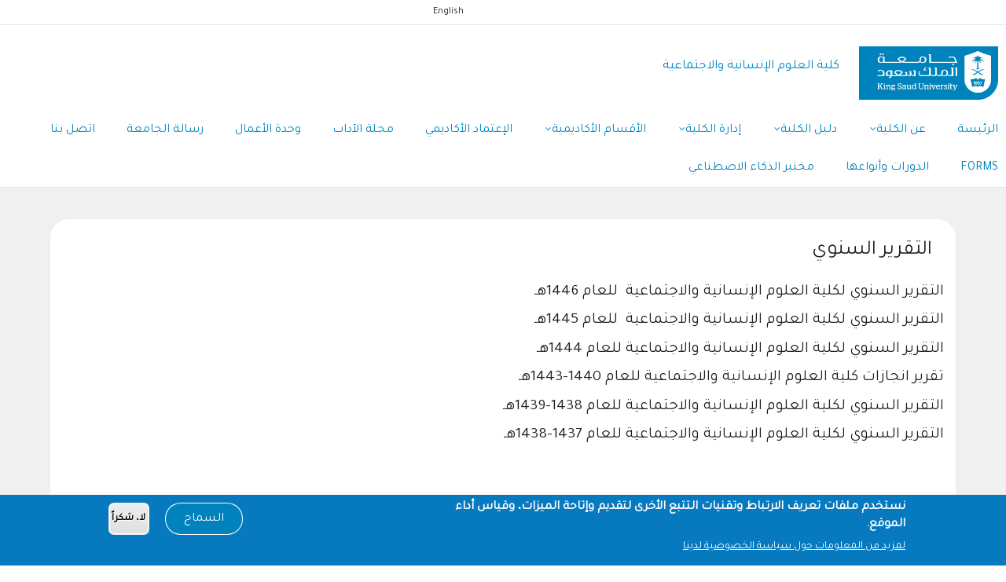

--- FILE ---
content_type: text/html; charset=UTF-8
request_url: https://chss.ksu.edu.sa/ar/node/5451
body_size: 38360
content:
<!DOCTYPE html>
<html lang="ar" dir="rtl" prefix="content: http://purl.org/rss/1.0/modules/content/  dc: http://purl.org/dc/terms/  foaf: http://xmlns.com/foaf/0.1/  og: http://ogp.me/ns#  rdfs: http://www.w3.org/2000/01/rdf-schema#  schema: http://schema.org/  sioc: http://rdfs.org/sioc/ns#  sioct: http://rdfs.org/sioc/types#  skos: http://www.w3.org/2004/02/skos/core#  xsd: http://www.w3.org/2001/XMLSchema# ">
	<head>
		<meta charset="utf-8" />
<script async src="https://www.googletagmanager.com/gtag/js?id=G-46VNCBLW3C"></script>
<script>window.dataLayer = window.dataLayer || [];function gtag(){dataLayer.push(arguments)};gtag("js", new Date());gtag("set", "developer_id.dMDhkMT", true);gtag("config", "G-46VNCBLW3C", {"groups":"default","page_placeholder":"PLACEHOLDER_page_location"});</script>
<style>/* @see https://github.com/aFarkas/lazysizes#broken-image-symbol */.js img.lazyload:not([src]) { visibility: hidden; }/* @see https://github.com/aFarkas/lazysizes#automatically-setting-the-sizes-attribute */.js img.lazyloaded[data-sizes=auto] { display: block; width: 100%; }/* Transition effect. */.js .lazyload, .js .lazyloading { opacity: 0; }.js .lazyloaded { opacity: 1; -webkit-transition: opacity 2000ms; transition: opacity 2000ms; }</style>
<meta name="description" content="التقرير السنوي لكلية العلوم الإنسانية والاجتماعية  للعام 1446هـ " />
<link rel="canonical" href="http://chss.ksu.edu.sa/ar/node/5451" />
<meta name="Generator" content="Drupal 9 (https://www.drupal.org)" />
<meta name="MobileOptimized" content="width" />
<meta name="HandheldFriendly" content="true" />
<meta name="viewport" content="width=device-width, initial-scale=1.0" />
<style>div#sliding-popup, div#sliding-popup .eu-cookie-withdraw-banner, .eu-cookie-withdraw-tab {background: #0779bf} div#sliding-popup.eu-cookie-withdraw-wrapper { background: transparent; } #sliding-popup h1, #sliding-popup h2, #sliding-popup h3, #sliding-popup p, #sliding-popup label, #sliding-popup div, .eu-cookie-compliance-more-button, .eu-cookie-compliance-secondary-button, .eu-cookie-withdraw-tab { color: #ffffff;} .eu-cookie-withdraw-tab { border-color: #ffffff;}</style>
<link rel="alternate" hreflang="x-default" href="http://chss.ksu.edu.sa/ar/node/5451" />
<link rel="alternate" hreflang="ar" href="http://chss.ksu.edu.sa/ar/node/5451" />
<link rel="alternate" hreflang="en" href="http://chss.ksu.edu.sa/en/node/5451" />
<link rel="icon" href="/themes/custom/gavias_enzio/favicon.png" type="image/png" />

			<title>التقرير السنوي | كلية العلوم اﻹنسانية واﻻجتماعية</title>
			<link rel="stylesheet" media="all" href="/sites/chss.ksu.edu.sa/files/css/css_WvfMJsRfZ7yvLJzX8vmYFMwTutAEhUxbEDvO6l3Phvw.css" />
<link rel="stylesheet" media="all" href="//cdnjs.cloudflare.com/ajax/libs/font-awesome/6.4.2/css/all.min.css" />
<link rel="stylesheet" media="all" href="/sites/chss.ksu.edu.sa/files/css/css_IR4G4E-L2GMO3fegYPegB_aIMw5DkCqB5w5WRcMxpFg.css" />
<link rel="stylesheet" media="all" href="//fonts.googleapis.com/css?family=Roboto:400,500,700" />
<link rel="stylesheet" media="all" href="/sites/chss.ksu.edu.sa/files/css/css_SXj12h9eEvz7RBm1R_xPN6TQ8R0xyWZhbZWBT8VkoyI.css" />


				<script type="application/json" data-drupal-selector="drupal-settings-json">{"path":{"baseUrl":"\/","scriptPath":null,"pathPrefix":"ar\/","currentPath":"node\/5451","currentPathIsAdmin":false,"isFront":false,"currentLanguage":"ar"},"pluralDelimiter":"\u0003","suppressDeprecationErrors":true,"custom_ksu_selectors":[],"custom_ksu_selectors_data":[],"google_analytics":{"account":"G-46VNCBLW3C","trackOutbound":true,"trackMailto":true,"trackTel":true,"trackDownload":true,"trackDownloadExtensions":"7z|aac|arc|arj|asf|asx|avi|bin|csv|doc(x|m)?|dot(x|m)?|exe|flv|gif|gz|gzip|hqx|jar|jpe?g|js|mp(2|3|4|e?g)|mov(ie)?|msi|msp|pdf|phps|png|ppt(x|m)?|pot(x|m)?|pps(x|m)?|ppam|sld(x|m)?|thmx|qtm?|ra(m|r)?|sea|sit|tar|tgz|torrent|txt|wav|wma|wmv|wpd|xls(x|m|b)?|xlt(x|m)|xlam|xml|z|zip"},"lazy":{"lazysizes":{"lazyClass":"lazyload","loadedClass":"lazyloaded","loadingClass":"lazyloading","preloadClass":"lazypreload","errorClass":"lazyerror","autosizesClass":"lazyautosizes","srcAttr":"data-src","srcsetAttr":"data-srcset","sizesAttr":"data-sizes","minSize":40,"customMedia":[],"init":true,"expFactor":1.5,"hFac":0.8,"loadMode":2,"loadHidden":true,"ricTimeout":0,"throttleDelay":125,"plugins":[]},"placeholderSrc":"","preferNative":true,"minified":true,"libraryPath":"\/libraries\/lazysizes"},"eu_cookie_compliance":{"cookie_policy_version":"1.0.0","popup_enabled":true,"popup_agreed_enabled":false,"popup_hide_agreed":false,"popup_clicking_confirmation":false,"popup_scrolling_confirmation":false,"popup_html_info":"\u003Cdiv aria-labelledby=\u0022popup-text\u0022  class=\u0022eu-cookie-compliance-banner eu-cookie-compliance-banner-info eu-cookie-compliance-banner--opt-in\u0022\u003E\n  \u003Cdiv class=\u0022popup-content info eu-cookie-compliance-content\u0022\u003E\n        \u003Cdiv id=\u0022popup-text\u0022 class=\u0022eu-cookie-compliance-message\u0022 role=\u0022document\u0022\u003E\n      \u003Ch2\u003E\u0646\u0633\u062a\u062e\u062f\u0645 \u0645\u0644\u0641\u0627\u062a \u062a\u0639\u0631\u064a\u0641 \u0627\u0644\u0627\u0631\u062a\u0628\u0627\u0637 \u0648\u062a\u0642\u0646\u064a\u0627\u062a \u0627\u0644\u062a\u062a\u0628\u0639 \u0627\u0644\u0623\u062e\u0631\u0649 \u0644\u062a\u0642\u062f\u064a\u0645 \u0648\u0625\u062a\u0627\u062d\u0629 \u0627\u0644\u0645\u064a\u0632\u0627\u062a\u060c \u0648\u0642\u064a\u0627\u0633 \u0623\u062f\u0627\u0621 \u0627\u0644\u0645\u0648\u0642\u0639.\u003C\/h2\u003E\n              \u003Cbutton type=\u0022button\u0022 class=\u0022find-more-button eu-cookie-compliance-more-button\u0022\u003E\u0644\u0645\u0632\u064a\u062f \u0645\u0646 \u0627\u0644\u0645\u0639\u0644\u0648\u0645\u0627\u062a \u062d\u0648\u0644 \u0633\u064a\u0627\u0633\u0629 \u0627\u0644\u062e\u0635\u0648\u0635\u064a\u0629 \u0644\u062f\u064a\u0646\u0627\u003C\/button\u003E\n          \u003C\/div\u003E\n\n    \n    \u003Cdiv id=\u0022popup-buttons\u0022 class=\u0022eu-cookie-compliance-buttons\u0022\u003E\n            \u003Cbutton type=\u0022button\u0022 class=\u0022agree-button eu-cookie-compliance-secondary-button button button--small\u0022\u003E\u0627\u0644\u0633\u0645\u0627\u062d\u003C\/button\u003E\n              \u003Cbutton type=\u0022button\u0022 class=\u0022decline-button eu-cookie-compliance-default-button button button--small button--primary\u0022\u003E\u0644\u0627\u060c \u0634\u0643\u0631\u0627\u064b\u003C\/button\u003E\n          \u003C\/div\u003E\n  \u003C\/div\u003E\n\u003C\/div\u003E","use_mobile_message":false,"mobile_popup_html_info":"\u003Cdiv aria-labelledby=\u0022popup-text\u0022  class=\u0022eu-cookie-compliance-banner eu-cookie-compliance-banner-info eu-cookie-compliance-banner--opt-in\u0022\u003E\n  \u003Cdiv class=\u0022popup-content info eu-cookie-compliance-content\u0022\u003E\n        \u003Cdiv id=\u0022popup-text\u0022 class=\u0022eu-cookie-compliance-message\u0022 role=\u0022document\u0022\u003E\n      \u003Ch2\u003EWe use cookies on this site to enhance your user experience\u003C\/h2\u003E\u003Cp\u003EBy tapping the Accept button, you agree to us doing so.\u003C\/p\u003E\n              \u003Cbutton type=\u0022button\u0022 class=\u0022find-more-button eu-cookie-compliance-more-button\u0022\u003E\u0644\u0645\u0632\u064a\u062f \u0645\u0646 \u0627\u0644\u0645\u0639\u0644\u0648\u0645\u0627\u062a \u062d\u0648\u0644 \u0633\u064a\u0627\u0633\u0629 \u0627\u0644\u062e\u0635\u0648\u0635\u064a\u0629 \u0644\u062f\u064a\u0646\u0627\u003C\/button\u003E\n          \u003C\/div\u003E\n\n    \n    \u003Cdiv id=\u0022popup-buttons\u0022 class=\u0022eu-cookie-compliance-buttons\u0022\u003E\n            \u003Cbutton type=\u0022button\u0022 class=\u0022agree-button eu-cookie-compliance-secondary-button button button--small\u0022\u003E\u0627\u0644\u0633\u0645\u0627\u062d\u003C\/button\u003E\n              \u003Cbutton type=\u0022button\u0022 class=\u0022decline-button eu-cookie-compliance-default-button button button--small button--primary\u0022\u003E\u0644\u0627\u060c \u0634\u0643\u0631\u0627\u064b\u003C\/button\u003E\n          \u003C\/div\u003E\n  \u003C\/div\u003E\n\u003C\/div\u003E","mobile_breakpoint":768,"popup_html_agreed":false,"popup_use_bare_css":false,"popup_height":"auto","popup_width":"100%","popup_delay":1000,"popup_link":"https:\/\/ksu.edu.sa\/ar\/privacy","popup_link_new_window":true,"popup_position":false,"fixed_top_position":true,"popup_language":"ar","store_consent":false,"better_support_for_screen_readers":false,"cookie_name":"","reload_page":false,"domain":"","domain_all_sites":false,"popup_eu_only":false,"popup_eu_only_js":false,"cookie_lifetime":100,"cookie_session":0,"set_cookie_session_zero_on_disagree":0,"disagree_do_not_show_popup":false,"method":"opt_in","automatic_cookies_removal":true,"allowed_cookies":"","withdraw_markup":"\u003Cbutton type=\u0022button\u0022 class=\u0022eu-cookie-withdraw-tab\u0022\u003EPrivacy settings\u003C\/button\u003E\n\u003Cdiv aria-labelledby=\u0022popup-text\u0022 class=\u0022eu-cookie-withdraw-banner\u0022\u003E\n  \u003Cdiv class=\u0022popup-content info eu-cookie-compliance-content\u0022\u003E\n    \u003Cdiv id=\u0022popup-text\u0022 class=\u0022eu-cookie-compliance-message\u0022 role=\u0022document\u0022\u003E\n      \u003Ch2\u003EWe use cookies on this site to enhance your user experience\u003C\/h2\u003E\u003Cp\u003EYou have given your consent for us to set cookies.\u003C\/p\u003E\n    \u003C\/div\u003E\n    \u003Cdiv id=\u0022popup-buttons\u0022 class=\u0022eu-cookie-compliance-buttons\u0022\u003E\n      \u003Cbutton type=\u0022button\u0022 class=\u0022eu-cookie-withdraw-button  button button--small button--primary\u0022\u003EWithdraw consent\u003C\/button\u003E\n    \u003C\/div\u003E\n  \u003C\/div\u003E\n\u003C\/div\u003E","withdraw_enabled":false,"reload_options":0,"reload_routes_list":"","withdraw_button_on_info_popup":false,"cookie_categories":[],"cookie_categories_details":[],"enable_save_preferences_button":true,"cookie_value_disagreed":"0","cookie_value_agreed_show_thank_you":"1","cookie_value_agreed":"2","containing_element":"body","settings_tab_enabled":false,"olivero_primary_button_classes":" button button--small button--primary","olivero_secondary_button_classes":" button button--small","close_button_action":"close_banner","open_by_default":true,"modules_allow_popup":true,"hide_the_banner":false,"geoip_match":true},"social_media":{"application_id":"Your Application ID"},"quicklink":{"admin_link_container_patterns":["#block-local-tasks-block a",".block-local-tasks-block a","#drupal-off-canvas a","#toolbar-administration a"],"ignore_admin_paths":true,"ignore_ajax_links":true,"ignore_file_ext":true,"total_request_limit":0,"concurrency_throttle_limit":0,"idle_wait_timeout":2000,"viewport_delay":0,"debug":false,"url_patterns_to_ignore":["user\/logout","#","\/admin","\/edit"]},"user":{"uid":0,"permissionsHash":"a143ffa3b0c8814c99a81f82e0277f1ff5e5ae1b57b76ba0150438a5247ee2c1"}}</script>
<script src="/sites/chss.ksu.edu.sa/files/js/js_SGa0dMF9KG2dfLzcUmO0blKNc06u-6cFdRUi440qgk4.js"></script>


					

					
											<style class="customize">body,.block.block-blocktabs .ui-widget, .block.block-blocktabs .ui-tabs-nav > li > a,h1, h2, h3, h4, h5, h6,.h1, .h2, .h3, .h4, .h5, .h6{font-family: Tajawal!important;} </style>
					
				        <script type="text/javascript" src="/modules/contrib/seckit/js/seckit.document_write.js"></script>
        <link type="text/css" rel="stylesheet" id="seckit-clickjacking-no-body" media="all" href="/modules/contrib/seckit/css/seckit.no_body.css" />
        <!-- stop SecKit protection -->
        <noscript>
        <link type="text/css" rel="stylesheet" id="seckit-clickjacking-noscript-tag" media="all" href="/modules/contrib/seckit/css/seckit.noscript_tag.css" />
        <div id="seckit-noscript-tag">
          Sorry, you need to enable JavaScript to visit this website.
        </div>
        </noscript></head>

				
				<body class="gavias-content-builder node-page5451 lang-ar layout-no-sidebars wide path-node node--type-page">

					<a href="#main-content" class="visually-hidden focusable">
						تجاوز إلى المحتوى الرئيسي
					</a>

					
					
					  <div class="dialog-off-canvas-main-canvas" data-off-canvas-main-canvas>
    <div class="gva-body-wrapper">
	<div class="body-page gva-body-page">
		<header id="header" class="header-v1">

			<div class="topbar">
			<div class="topbar-inner">
				<div class="container">
					<div class="row">
						<div class="col-lg-11">
							<div class="topbar-content">  <div>
    <div class="language-switcher-language-url lang-switch-block block block-language block-language-blocklanguage-interface no-title" id="block-languageswitcher" role="navigation">
  
    
      <div class="content block-content">
      <ul class="links"><li hreflang="ar" data-drupal-link-system-path="node/5451" class="ar is-active"><a href="/ar/node/5451" class="language-link is-active" hreflang="ar" data-drupal-link-system-path="node/5451">Arabic</a></li><li hreflang="en" data-drupal-link-system-path="node/5451" class="en"><a href="/en/node/5451" class="language-link" hreflang="en" data-drupal-link-system-path="node/5451">English</a></li></ul>
    </div>
  </div>
<nav aria-labelledby="block-usermenu-menu" id="block-usermenu" class="block block-menu navigation menu--account">
          
  
  <h2  class="visually-hidden block-title block-title" id="block-usermenu-menu"><span>User menu</span></h2>
  
  <div class="block-content">
                 
							<ul class="gva_menu">
							
										<li  class="menu-item">
						<a href="/ar/node/4156">
														الرؤية والرسالة والأهداف
													</a>
																	</li>

				
										<li  class="menu-item">
						<a href="/ar/node/1581">
														الكراسي البحثية
													</a>
																	</li>

				
										<li  class="menu-item">
						<a href="/ar/node/1327">
														Home
													</a>
																	</li>

				
										<li  class="menu-item">
						<a href="https://edugate.ksu.edu.sa/ksu/ui/home.faces">
														Online Academic Portal (EDUGATE)
													</a>
																	</li>

				
										<li  class="menu-item">
						<a href="https://chss.ksu.edu.sa/sites/chss.ksu.edu.sa/files/2022-12/researches.pdf">
														الأبحاث العلمية المنشورة لأعضاء هيئة التدريس
													</a>
																	</li>

				
										<li  class="menu-item menu-item--collapsed">
						<a href="/ar/develop-skills">
														البرامج والأنشطة
													</a>
																	</li>

				
										<li  class="menu-item">
						<a href="/ar/RSGISCourses">
														الدورات التخصصية
													</a>
																	</li>

				
										<li  class="menu-item">
						<a href="/ar/masscomm">
														الرئيسية
													</a>
																	</li>

				
										<li  class="menu-item">
						<a href="/ar/node/5559">
														المجلس الاستشاري للقسم
													</a>
																	</li>

				
										<li  class="menu-item">
						<a href="/ar/samllogin">
														تسجيل الدخول الموحد
													</a>
																	</li>

				
										<li  class="menu-item menu-item--collapsed">
						<a href="/ar/content/%D9%86%D8%A8%D8%B0%D8%A9-%D8%B9%D9%86-%D8%A7%D9%84%D9%82%D8%B3%D9%85-7">
														حول القسم
													</a>
																	</li>

				
										<li  class="menu-item">
						<a href="/ar/MA_plans">
														خطط الماجستير
													</a>
																	</li>

				
										<li  class="menu-item menu-item--expanded">
						<a href="/ar/arabic-courses">
														مقررات يقدمها القسم للطلاب من أقسام أخرى
															<span class="icaret nav-plus fa fa-angle-down"></span>
													</a>
																											<ul class="menu sub-menu">
								
										<li  class="menu-item">
						<a href="/ar/node/6313">
														مقررات الإعداد العام
													</a>
																	</li>

				
										<li  class="menu-item">
						<a href="/ar/node/6304">
														مقررات اللغات والترجمة
													</a>
																	</li>

				
										<li  class="menu-item">
						<a href="/ar/node/6307">
														مقررات لقسم الثقافة الإسلامية
													</a>
																	</li>

				
										<li  class="menu-item">
						<a href="/ar/node/6310">
														مقررات لقسم الدراسات القرآنية
													</a>
																	</li>

							</ul>
			
											</li>

				
										<li  class="menu-item">
						<a href="/ar/user/login">
														تسجيل الدخول
													</a>
																	</li>

							</ul>
			


        </div>
</nav>

  </div>
</div>
						</div>
						<div class="col-lg-1">
							<div class="language-box"></div>
						</div>
					</div>
				</div>
			</div>
		</div>
	
					
	<div class="header-main gv-sticky-menu">
		<div class="container header-content-layout">
			<div class="header-main-inner p-relative">
				<div class="row">
					<div class="col-md-12 col-sm-12 col-xs-12 content-inner">
						<div class="branding">
															  <div>
    
	<a href="https://ksu.edu.sa" title="KSU" rel="KSU" class="site-branding-logo">
							<img class="logo-site" src="/themes/custom/gavias_enzio/logo.png" alt="Home"/>
					</a>
				<div class="site-branding__text">
							<div class="site-branding__name">
					<a href="/ar" title="Home" rel="home">كلية العلوم اﻹنسانية واﻻجتماعية</a>
				</div>
								</div>
	
  </div>


<div class="site-branding__text site-branding-section">
	<div class="site-branding__name">
<a href="" title="" rel=""></a>
	</div>
</div>

													</div>
						<div class="header-inner clearfix">
							<div class="main-menu">
								<div class="area-main-menu">
									<div class="area-inner">
										<div class="gva-offcanvas-mobile">
											<div class="close-offcanvas hidden">
												<i class="gv-icon-8"></i>
											</div>
											<div class="main-menu-inner">
																									  <div>
    <nav aria-labelledby="block-mainnavigation-menu" id="block-mainnavigation" class="block block-menu navigation menu--main">
          
  
  <h2  class="visually-hidden block-title block-title" id="block-mainnavigation-menu"><span>Main navigation</span></h2>
  
  <div class="block-content">
                 
<div class="gva-navigation">

              <ul  class="clearfix gva_menu gva_menu_main">
      
                              
            <li  class="menu-item">
        <a href="/ar">          الرئيسة        </a>
          
              </li>
                          
            <li  class="menu-item menu-item--expanded menu-item--active-trail">
        <a href="/ar">          عن الكلية<span class="icaret nav-plus fa fa-angle-down"></span>        </a>
          
                      <ul class="menu sub-menu">
                              
            <li  class="menu-item">
        <a href="/ar/aboutcollege">          نبذة عن الكلية        </a>
          
              </li>
                          
            <li  class="menu-item">
        <a href="/ar/admissions">          القبول والتسجيل        </a>
          
              </li>
                          
            <li  class="menu-item">
        <a href="/ar/advisory-board">          المجلس الاستشاري        </a>
          
              </li>
                          
            <li  class="menu-item">
        <a href="/ar/content/%D9%85%D9%86%D8%B3%D9%88%D8%A8%D9%88-%D8%A7%D9%84%D9%83%D9%84%D9%8A%D9%80%D8%A9">          منسوبو مكتب العميد        </a>
          
              </li>
                          
            <li  class="menu-item menu-item--active-trail">
        <a href="/ar/node/5451">          التقرير السنوي        </a>
          
              </li>
                          
            <li  class="menu-item">
        <a href="/ar/research-chairs">          الكراسي البحثية والجمعيات        </a>
          
              </li>
                          
            <li  class="menu-item">
        <a href="https://chss.ksu.edu.sa/ar/node/7208">          الهيكل التنظيمي        </a>
          
              </li>
        </ul>
        </li>
                          
            <li  class="menu-item menu-item--expanded">
        <a href="/ar">          دليل الكلية<span class="icaret nav-plus fa fa-angle-down"></span>        </a>
          
                      <ul class="menu sub-menu">
                              
            <li  class="menu-item">
        <a href="/ar/node/6575">          مركز بحوث كلية العلوم الإنسانية والاجتماعية        </a>
          
              </li>
                          
            <li  class="menu-item menu-item--expanded">
        <a href="/ar">          الأنشطة الطلابية<span class="icaret nav-plus fa fa-angle-down"></span>        </a>
          
                      <ul class="menu sub-menu">
                              
            <li  class="menu-item">
        <a href="/ar/node/5313">          مشروع تنمية المهارات الكتابية الأكاديمية        </a>
          
              </li>
                          
            <li  class="menu-item">
        <a href="/ar/student-clubs">          الأندية الطلابية        </a>
          
              </li>
        </ul>
        </li>
                          
            <li  class="menu-item">
        <a href="/ar/node/6104">          الأسئلة المتكررة        </a>
          
              </li>
        </ul>
        </li>
                          
            <li  class="menu-item menu-item--expanded">
        <a href="/ar">          إدارة الكلية<span class="icaret nav-plus fa fa-angle-down"></span>        </a>
          
                      <ul class="menu sub-menu">
                              
            <li  class="menu-item menu-item--collapsed">
        <a href="/ar/node/6572">          وكالة الكلية للشؤون التعليمية  والأكاديمية        </a>
          
              </li>
                          
            <li  class="menu-item menu-item--collapsed">
        <a href="/ar/node/112">          وكالة الكلية للتطوير والجودة        </a>
          
              </li>
                          
            <li  class="menu-item">
        <a href="/ar/graduate-studies">          وكالة الكلية للدراسات العليا و البحث العلمي        </a>
          
              </li>
                          
            <li  class="menu-item">
        <a href="/ar/node/4656">          وكالة الكلية بفرع الطالبات        </a>
          
              </li>
        </ul>
        </li>
                          
            <li  class="menu-item menu-item--expanded">
        <a href="https://arts.ksu.edu.sa/ar/node/3439">          الأقسام الأكاديمية<span class="icaret nav-plus fa fa-angle-down"></span>        </a>
          
                      <ul class="menu sub-menu">
                              
            <li  class="menu-item">
        <a href="/ar/node/6577">          قسم التاريخ        </a>
          
              </li>
                          
            <li  class="menu-item menu-item--collapsed">
        <a href="/ar/arabic-language">          قسم اللغة العربية وآدابها        </a>
          
              </li>
                          
            <li  class="menu-item">
        <a href="/ar/content/socialstudies">          قسم الدراسات الاجتماعية        </a>
          
              </li>
                          
            <li  class="menu-item menu-item--collapsed">
        <a href="/ar/content/informationdepartment">          قسم علم المعلومات        </a>
          
              </li>
                          
            <li  class="menu-item menu-item--collapsed">
        <a href="/ar/geography">          قسم الجغرافيا        </a>
          
              </li>
                          
            <li  class="menu-item menu-item--collapsed">
        <a href="/ar/masscomm">          قسم الإعلام        </a>
          
              </li>
        </ul>
        </li>
                          
            <li  class="menu-item">
        <a href="/ar/node/6379">          الإعتماد الأكاديمي        </a>
          
              </li>
                          
            <li  class="menu-item ">
        <a href="https://chss.ksu.edu.sa/ar/content/journal-faculty-arts">          مجلة الآداب        </a>
          
              </li>
                          
            <li  class="menu-item">
        <a href="/ar/node/6750">          وحدة الأعمال        </a>
          
              </li>
                          
            <li  class="menu-item ">
        <a href="https://rs.ksu.edu.sa/">          رسالة الجامعة        </a>
          
              </li>
                          
            <li  class="menu-item">
        <a href="/ar/contact-us">          اتصل بنا        </a>
          
              </li>
                          
            <li  class="menu-item">
        <a href="/ar/node/6459">          Forms        </a>
          
              </li>
                          
            <li  class="menu-item">
        <a href="/ar/node/7353">          الدورات وأنواعها        </a>
          
              </li>
                          
            <li  class="menu-item menu-item--collapsed">
        <a href="/ar/node/7337">          مختبر الذكاء الاصطناعي        </a>
          
              </li>
        </ul>
  

</div>


        </div>
</nav>

  </div>

													<div class="navigation">
														
													</div>
																							</div>

																					</div>

										<div id="menu-bar" class="menu-bar hidden-lg hidden-md">
											<span class="one"></span>
											<span class="two"></span>
											<span class="three"></span>
										</div>

										
										
									</div>
								</div>
							</div>
						</div>
					</div>

				</div>
			</div>
		</div>
	</div>

</header>

		
		<div role="main" class="main main-page">

			<div class="clearfix"></div>
			
			
			<div class="clearfix"></div>
							<div class="before_content area">
					<div class="container-fluid">
						<div class="row">
							<div class="col-xs-12">
								  <div>
    <div data-drupal-messages-fallback class="hidden"></div>
<div class="views-element-container block block-views block-views-blockhome-page-slider-block-2 no-title" id="block-views-block-home-page-slider-block-2">
  
    
      <div class="content block-content">
      <div><div class="gva-view js-view-dom-id-bc9ceb76df58d4f5f45217d45ba59c8dfa14cefa6e2759e25b74ff04ec5abc0f">
  
  
  

  
  
  

    

  
  

  
  
</div>
</div>

    </div>
  </div>

  </div>

							</div>
						</div>
					</div>
				</div>
			
			<div class="clearfix"></div>

			<div id="content" class="content content-full">
				<div class="container-fluid container-bg">
					<div class="content-main-inner">
	<div class="row">
		
				 

		<div id="page-main-content" class="main-content col-md-12 col-xs-12">

			<div class="main-content-inner">
				
				
									<div class="content-main">
						  <div>
    <div id="block-gavias-enzio-bootksu-system-main" class="block block-system block-system-main-block no-title">
  
    
      <div class="content block-content">
      <!-- Start Display article for detail page -->

<article role="article" typeof="foaf:Document" class="node node--type-page node--view-mode-full">
  <header>
    <div class="container">
      <h2 class="title"><span>
<span property="dc:title">التقرير السنوي</span>
</span></h2>
    </div>
  </header>
  
  <div class="node__content clearfix">
    
            <div property="content:encoded" class="field field--name-body field--type-text-with-summary field--label-hidden field__item"><h3><a href="/sites/chss.ksu.edu.sa/files/users/user1107/_%D8%A7%D9%84%D8%AA%D9%82%D8%B1%D9%8A%D8%B1%20%D8%A7%D9%84%D8%B3%D9%86%D9%88%D9%8A%20%D9%84%D9%83%D9%84%D9%8A%D8%A9%20%D8%A7%D9%84%D8%B9%D9%84%D9%88%D9%85%20%D8%A7%D9%84%D8%A7%D9%86%D8%B3%D8%A7%D9%86%D9%8A%D8%A9%20%D9%88%D8%A7%D9%84%D8%A7%D8%AC%D8%AA%D9%85%D8%A7%D8%B9%D9%8A%D8%A9%20%D9%84%D8%B9%D8%A7%D9%85%201446%D9%87_0.pdf">التقرير السنوي لكلية العلوم الإنسانية والاجتماعية &nbsp;للعام 1446هـ&nbsp;</a></h3><h3><a href="/sites/chss.ksu.edu.sa/files/users/user1107/%D8%A7%D9%84%D8%AA%D9%82%D8%B1%D9%8A%D8%B1%20%20%D8%A7%D9%84%D8%B3%D9%86%D9%88%D9%8A%20%D8%A7%D9%84%D9%85%D8%B9%D8%AA%D9%85%D8%AF%201445.pdf">التقرير السنوي لكلية العلوم الإنسانية والاجتماعية &nbsp;للعام 1445هـ&nbsp;</a></h3><h3><a href="/sites/chss.ksu.edu.sa/files/users/user1063/%D8%AA%D9%82%D8%B1%D9%8A%D8%B1%20%D8%A7%D9%84%D9%83%D9%84%D9%8A%D8%A9%20%D9%84%D9%84%D8%B9%D8%A7%D9%85%20%D8%A7%D9%84%D8%AC%D8%A7%D9%85%D8%B9%D9%8A%201444%D9%87%D9%80_compressed.pdf">التقرير السنوي لكلية العلوم الإنسانية والاجتماعية للعام 1444هـ</a></h3><h3><a href="https://tp.ksu.edu.sa/bbcswebdav/courses/tptest/College%20of%20arts%20reports/1/%20report.html">تقرير انجازات كلية العلوم الإنسانية والاجتماعية للعام 1440-1443هـ</a></h3><h3><a href="/sites/arts.ksu.edu.sa/files/imce_images/ltqryr_lsnwy_lkly_ladb_38-39-mdgwt.pdf">التقرير السنوي لكلية العلوم الإنسانية والاجتماعية للعام 1438-1439هـ</a></h3><h3><a href="/sites/arts.ksu.edu.sa/files/imce_images/ltqryr_lsnwy_lkly_ladb_37-38-mdgwt.pdf">التقرير السنوي لكلية العلوم الإنسانية والاجتماعية للعام 1437-1438هـ</a></h3><p>&nbsp;</p><p>&nbsp;</p><p>&nbsp;</p></div>
      
  </div>

</article>


    </div>
  </div>

  </div>

					</div>
				
							</div>

		</div>

		<!-- Sidebar Left -->
				<!-- End Sidebar Left -->

		<!-- Sidebar Right -->
				<!-- End Sidebar Right -->
		
	</div>
</div>
				</div>
			</div>

			
							<div class="area after-content">
					<div class="container">
						<div class="content-inner">
							  <div>
    <div id="block-lastupdateddateblock-2" class="block block-updated block-updated-date-block no-title">
  
    
      <div class="content block-content">
      <span class="updated-date-message">تاريخ آخر تحديث : </span>
<span class="updated-date">أكتوبر 20, 2025 12:50م</span>


    </div>
  </div>
<div id="block-socialsharingblock" class="block block-social-media block-social-sharing-block">
  
      <h2 class="block-title" ><span>شارك هذه الصفحة</span></h2>
    
      <div class="content block-content">
      

<div class="social-media-sharing">
  <ul class="">
                    <li>
        <a    target="_blank"  rel="noopener noreferrer"  class="facebook-share share"   href="http://www.facebook.com/share.php?u=http://chss.ksu.edu.sa/ar/node/5451&amp;title=التقرير السنوي"
          title="Facebook">
                      <img alt="Facebook" src="http://chss.ksu.edu.sa/modules/contrib/social_media/icons/facebook_share.svg">
                  </a>

      </li>
                <li>
        <a    target="_blank"  rel="noopener noreferrer"  class="facebook-msg share"   onclick="FB.ui({method: &#039;send&#039;,link: &#039;http://chss.ksu.edu.sa/ar/node/5451&#039;})"
          title="Facebook messenger">
                      <img alt="Facebook messenger" src="http://chss.ksu.edu.sa/modules/contrib/social_media/icons/facebook_msg.svg">
                  </a>

      </li>
                <li>
        <a    target="_blank"  rel="noopener noreferrer"  class="linkedin share"   href="http://www.linkedin.com/shareArticle?mini=true&amp;url=http://chss.ksu.edu.sa/ar/node/5451&amp;title=التقرير السنوي&amp;source=http://chss.ksu.edu.sa/ar/node/5451"
          title="Linkedin">
                      <img alt="Linkedin" src="http://chss.ksu.edu.sa/modules/contrib/social_media/icons/linkedin.svg">
                  </a>

      </li>
                <li>
        <a    target="_blank"  rel="noopener noreferrer"  class="twitter share"   href="https://twitter.com/intent/tweet?url=http://chss.ksu.edu.sa/ar/node/5451&amp;url=http://chss.ksu.edu.sa/ar/node/5451&amp;hashtags=Hashtag"
          title="Twitter">
                      <img alt="Twitter" src="http://chss.ksu.edu.sa/modules/contrib/social_media/icons/twitter.svg">
                  </a>

      </li>
                <li>
        <a    target="_blank"  rel="noopener noreferrer"  class="pinterest share"   href="https://www.pinterest.com/pin/create/button/?url=http://chss.ksu.edu.sa/ar/node/5451&amp;description=التقرير السنوي"
          title="Pinterest">
                      <img alt="Pinterest" src="http://chss.ksu.edu.sa/modules/contrib/social_media/icons/pinterest.svg">
                  </a>

      </li>
                <li>
        <a      class="whatsapp show-for-small-only share"   href="https://wa.me/?text=http://chss.ksu.edu.sa/ar/node/5451"
          title="">
                      <img alt="" src="http://chss.ksu.edu.sa/modules/contrib/social_media/icons/whatsapp.svg">
                  </a>

      </li>
                <li>
        <a      class="email share"   href="mailto:?subject=التقرير السنوي&amp;body=Check out this site http://chss.ksu.edu.sa/ar/node/5451"
          title="البريد الإلكتروني">
                      <img alt="البريد الإلكتروني" src="http://chss.ksu.edu.sa/modules/contrib/social_media/icons/email.svg">
                  </a>

      </li>
      </ul>
</div>


    </div>
  </div>

  </div>

						</div>
					</div>
				</div>
			
		</div>
	</div>

	<footer id="footer" class="footer">
	<div class="footer-inner">
		
		<div class="footer-center">
			<div class="container">
				<div class="row">
					
					
					
									</div>
			</div>
		</div>
	</div>


			<div class="copyright">
			<div class="container">
				<div class="copyright-inner">
					<div>
						<div id="block-socialmedialinks" class="block-social-media-links block block-social-media-links-block no-title">
  
    
      <div class="content block-content">
      

<ul class="social-media-links--platforms platforms inline horizontal">
			<li>
							<a class="social-media-link-icon--youtube_channel" href="https://www.youtube.com/channel/pdksuchannel" >
					<span class='fab fa-youtube fa-2x'></span>
				</a>
			
					</li>
			<li>
							<a class="social-media-link-icon--twitter" href="https://www.x.com/_KSU/" >
					<span class='fab fa-x-twitter fa-2x'></span>
				</a>
			
					</li>
			<li>
							<a class="social-media-link-icon--facebook" href="https://www.facebook.com/King.Saud.University" >
					<span class='fab fa-facebook fa-2x'></span>
				</a>
			
					</li>
		


</ul>

    </div>
  </div>

												<nav aria-labelledby="block-footer-menu" id="block-footer" class="copyright-links block block-menu navigation menu--footer">


							<h2 class="visually-hidden block-title block-title" id="block-footer-menu">
								<span>Footer</span>
							</h2>

							<div class="block-content">

								<ul class="copyright-links">

																			<li class="menu-item">
											<a href="https://www.ksu.edu.sa/ar/copyright" gva_layout="menu-list" gva_layout_columns="3" gva_block="gavias_enzio_breadcrumbs" gva_block_ar="gavias_enzio_breadcrumbs" gva_block_en="gavias_enzio_breadcrumbs">
												حقوق النشر
											</a>
										</li>

										<li class="menu-item">
											<a href="https://www.ksu.edu.sa/ar/privacy" gva_layout="menu-list" gva_layout_columns="3" gva_block="gavias_enzio_breadcrumbs" gva_block_ar="gavias_enzio_breadcrumbs" gva_block_en="gavias_enzio_breadcrumbs">سياسة الخصوصية

											</a>
										</li>

										<li class="menu-item">
											<a href="https://www.ksu.edu.sa/ar/terms" gva_layout="menu-list" gva_layout_columns="3" gva_block="gavias_enzio_breadcrumbs" gva_block_ar="gavias_enzio_breadcrumbs" gva_block_en="gavias_enzio_breadcrumbs">شروط الاستخدام

											</a>

										</li>

									
								</ul>

							</div>
						</nav>
						<div id="block-copyrightfooter" class="block block-copyright-footer no-title">


							<div class="content block-content">
																	Copyright © 1960-2025 جامعة الملك سعود


								

							</div>
						</div>

					</div>

				</div>
			</div>
		</div>
	
</footer>
</div>


  </div>

					
					<script src="//polyfill.io/v3/polyfill.min.js?features=IntersectionObserver%2CIntersectionObserverEntry%2CURL%2CObject.assign%2CArray.from%2CArray.prototype.includes%2CString.prototype.includes%2CElement.prototype.matches%2CPromise%2CPromise.prototype.finally"></script>
<script src="/sites/chss.ksu.edu.sa/files/js/js_TkkqkXOfhk62mGN6wiR8BbOEAm41ia4cfpMTupEdiUg.js"></script>
<script src="//unpkg.com/quicklink@2.2.0/dist/quicklink.umd.js"></script>
<script src="/sites/chss.ksu.edu.sa/files/js/js_vvkowo4YwezTYElrsWyIJRw4VGTKrQzFfZTexApjWbM.js"></script>
<script src="/modules/contrib/eu_cookie_compliance/js/eu_cookie_compliance.min.js?v=9.5.11" defer></script>
<script src="/sites/chss.ksu.edu.sa/files/js/js_iJQEHup5O9s6zertz_d8yr8JrdNsRvXSeEp9IGctMq4.js"></script>


												<div id="gva-overlay"></div>
					</body>
				</html>


--- FILE ---
content_type: application/javascript
request_url: https://chss.ksu.edu.sa/sites/chss.ksu.edu.sa/files/js/js_vvkowo4YwezTYElrsWyIJRw4VGTKrQzFfZTexApjWbM.js
body_size: 182746
content:
/*! @drupal/once - v1.0.1 - 2021-06-12 */
var once=function(){"use strict";var n=/[\11\12\14\15\40]+/,e="data-once",t=document;function r(n,t,r){return n[t+"Attribute"](e,r)}function o(e){if("string"!=typeof e)throw new TypeError("once ID must be a string");if(""===e||n.test(e))throw new RangeError("once ID must not be empty or contain spaces");return'[data-once~="'+e+'"]'}function u(n){if(!(n instanceof Element))throw new TypeError("The element must be an instance of Element");return!0}function i(n,e){void 0===e&&(e=t);var r=n;if(null===n)r=[];else{if(!n)throw new TypeError("Selector must not be empty");"string"!=typeof n||e!==t&&!u(e)?n instanceof Element&&(r=[n]):r=e.querySelectorAll(n)}return Array.prototype.slice.call(r)}function c(n,e,t){return e.filter((function(e){var r=u(e)&&e.matches(n);return r&&t&&t(e),r}))}function f(e,t){var o=t.add,u=t.remove,i=[];r(e,"has")&&r(e,"get").trim().split(n).forEach((function(n){i.indexOf(n)<0&&n!==u&&i.push(n)})),o&&i.push(o);var c=i.join(" ");r(e,""===c?"remove":"set",c)}function a(n,e,t){return c(":not("+o(n)+")",i(e,t),(function(e){return f(e,{add:n})}))}return a.remove=function(n,e,t){return c(o(n),i(e,t),(function(e){return f(e,{remove:n})}))},a.filter=function(n,e,t){return c(o(n),i(e,t))},a.find=function(n,e){return i(n?o(n):"[data-once]",e)},a}();

;
/*!
 * jQuery Once v2.2.3 - http://github.com/robloach/jquery-once
 * @license MIT, GPL-2.0
 *   http://opensource.org/licenses/MIT
 *   http://opensource.org/licenses/GPL-2.0
 */
(function(e){"use strict";if(typeof exports==="object"&&typeof exports.nodeName!=="string"){e(require("jquery"))}else if(typeof define==="function"&&define.amd){define(["jquery"],e)}else{e(jQuery)}})(function(t){"use strict";var r=function(e){e=e||"once";if(typeof e!=="string"){throw new TypeError("The jQuery Once id parameter must be a string")}return e};t.fn.once=function(e){var n="jquery-once-"+r(e);return this.filter(function(){return t(this).data(n)!==true}).data(n,true)};t.fn.removeOnce=function(e){return this.findOnce(e).removeData("jquery-once-"+r(e))};t.fn.findOnce=function(e){var n="jquery-once-"+r(e);return this.filter(function(){return t(this).data(n)===true})}});

(function () {

  'use strict';

  Drupal.behaviors.quicklink = {
    attach: function attachQuicklink(context, settings) {
      var debug = settings.quicklink.debug;

      function hydrateQuicklinkConfig() {
        settings.quicklink.quicklinkConfig = settings.quicklink.quicklinkConfig || {};
        settings.quicklink.ignoredLinks = settings.quicklink.ignoredLinks || [];

        var quicklinkConfig = settings.quicklink.quicklinkConfig;

        quicklinkConfig.ignores = [];

        // Loop through all the patterns to ignore, and generate rules to ignore URL patterns.
        for (var i = 0; i < settings.quicklink.url_patterns_to_ignore.length; i++) {
          var pattern = settings.quicklink.url_patterns_to_ignore[i];

          (function (i, pattern) {
            if (pattern.length) {
              quicklinkConfig.ignores.push(function (uri, elem) {
                var ruleName = 'Pattern found in href. See ignored URL patterns log.';
                var ruleFunc = uri.includes(pattern);

                outputDebugInfo(ruleFunc, ruleName, uri, elem, pattern);

                return ruleFunc;
              });
            }
          })(i, pattern);
        }

        // Loop through all the "ignore selectors", and generate rules.
        if (settings.quicklink.ignore_selectors) {
          for (var i = 0; i < settings.quicklink.ignore_selectors.length; i++) {
            var pattern = settings.quicklink.ignore_selectors[i];

            (function (i, pattern) {
              if (pattern.length) {
                quicklinkConfig.ignores.push(function (uri, elem) {
                  var ruleName = 'Element matches custom selectors within "ignore selectors" array. See log.';
                  var ruleFunc = elem.matches(pattern);

                  outputDebugInfo(ruleFunc, ruleName, uri, elem, pattern);

                  return ruleFunc;
                });
              }
            })(i, pattern);
          }
        }

        if (settings.quicklink.ignore_admin_paths) {
          var adminLinkContainerPatterns = settings.quicklink.admin_link_container_patterns.join();

          quicklinkConfig.ignores.push(function (uri, elem) {
            var ruleName = 'Exists in admin element container.';
            var ruleFunc = elem.matches(adminLinkContainerPatterns);

            outputDebugInfo(ruleFunc, ruleName, uri, elem);

            return ruleFunc;
          });
        }

        if (settings.quicklink.ignore_ajax_links) {
          quicklinkConfig.ignores.push(function (uri, elem) {
            var ruleName = 'Link has "use-ajax" CSS class.';
            var ruleFunc = elem.classList.contains('use-ajax');

            outputDebugInfo(ruleFunc, ruleName, uri, elem);

            return ruleFunc;
          });

          quicklinkConfig.ignores.push(function (uri, elem) {
            var ruleName = 'Link has "/ajax" in url.';
            var ruleFunc = uri.includes('/ajax');

            outputDebugInfo(ruleFunc, ruleName, uri, elem);

            return ruleFunc;
          });
        }

        if (settings.quicklink.ignore_file_ext) {
          quicklinkConfig.ignores.push(function (uri, elem) {
            var ruleName = 'Contains file extension at end of href.';
            var ruleFunc = uri.match(/(\.[^\/]{1,5}\?)|(\.[^\/]{1,5}$)/);

            outputDebugInfo(ruleFunc, ruleName, uri, elem);

            return ruleFunc;
          });
        }

        if (settings.quicklink.total_request_limit) {
          quicklinkConfig.limit = parseInt(settings.quicklink.total_request_limit);
        }

        if (settings.quicklink.concurrency_throttle_limit) {
          quicklinkConfig.throttle = parseInt(settings.quicklink.concurrency_throttle_limit);
        }

        if (settings.quicklink.idle_wait_timeout) {
          quicklinkConfig.timeout = parseInt(settings.quicklink.idle_wait_timeout);
        }

        if (settings.quicklink.viewport_delay) {
          quicklinkConfig.delay = parseInt(settings.quicklink.viewport_delay);
        }

        quicklinkConfig.ignores.push(function (uri, elem) {
          var ruleName = 'Contains noprefetch attribute.';
          var ruleFunc = elem.hasAttribute('noprefetch');

          outputDebugInfo(ruleFunc, ruleName, uri, elem);

          return ruleFunc;
        });

        quicklinkConfig.ignores.push(function (uri, elem) {
          var ruleName = 'Contains download attribute.';
          var ruleFunc = elem.hasAttribute('download');

          outputDebugInfo(ruleFunc, ruleName, uri, elem);

          return ruleFunc;
        });

        quicklinkConfig.origins = (settings.quicklink.allowed_domains) ? settings.quicklink.allowed_domains : false;
      }

      function outputDebugInfo(ruleFunc, ruleName, uri, elem, pattern) {
        if (debug && ruleFunc) {
          var debugMessage = ruleName + ' Link ignored.';
          var thisLog = {};
          var urlPattern = pattern || false;

          elem.classList.add('quicklink-ignore');
          elem.textContent += '🚫';
          elem.dataset.quicklinkMatch = debugMessage;

          thisLog.ruleName = ruleName;
          thisLog.uri = uri;
          thisLog.elem = elem;
          thisLog.message = debugMessage;

          if (urlPattern) {
            thisLog.urlPattern = urlPattern;
          }

          (function (thisLog) {
            settings.quicklink.ignoredLinks.push(thisLog);
          })(thisLog);
        }
      }

      function loadQuicklink() {
        var urlParams = new URLSearchParams(window.location.search);
        var noprefetch = urlParams.get('noprefetch') !== null || window.location.hash === '#noprefetch' ;

        if (noprefetch && debug) {
          // eslint-disable-next-line no-console
          console.info('The "noprefetch" parameter or hash exists in the URL. Quicklink library not loaded.');
        }

        return window.quicklink && !noprefetch;
      }

      if (!settings.quicklink.quicklinkConfig) {
        hydrateQuicklinkConfig();
      }

      settings.quicklink.quicklinkConfig.el = (settings.quicklink.selector) ? context.querySelector(settings.quicklink.selector) : context;

      if (loadQuicklink()) {
        if (settings.quicklink.prefetch_only_paths) {
          quicklink.prefetch(settings.quicklink.prefetch_only_paths);
        }
        else {
          try {
            quicklink.listen(settings.quicklink.quicklinkConfig);
          }
          catch(err) {
            console.error('quicklink.listen is not found. Please verify you are running version 2 of the Quicklink library.', err);
          }
        }
      }

      if (debug) {
        console.info('Quicklink config object', settings.quicklink.quicklinkConfig); // eslint-disable-line no-console
        console.info('Quicklink module debug log', settings.quicklink.debug_log); // eslint-disable-line no-console
        console.info('Quicklink ignored links', settings.quicklink.ignoredLinks); // eslint-disable-line no-console
      }
    }
  };
})();
;
/**
 * @file
 * CSS Selector Counter functionality.
 */

(function (Drupal, drupalSettings, $) {

  /**
   * CSS Selector Counter behavior.
   */
  Drupal.behaviors.selectorCounter = {
    attach: function (context, settings) {
      // Only attach once
      if (context !== document) {
        return;
      }

      // Get selectors from Drupal state
      const selectors = drupalSettings.custom_ksu_selectors || [];

      if (selectors.length === 0) {
        return;
      }

      // Initialize counters for each selector
      selectors.forEach(function(selector) {
        initializeSelectorCounter(selector);
      });
    }
  };

  /**
   * Initialize counter for a specific selector.
   */
  function initializeSelectorCounter(selector) {
    try {
      const elements = document.querySelectorAll(selector);

      elements.forEach(function(element) {
        // Add click event listener
        element.addEventListener('click', function(event) {
          const isAnchor = $(event.target).is('a');
          if (isAnchor) {
            event.stopPropagation();
            event.preventDefault();
          }
          incrementCounter(selector);
          if (isAnchor) {
            window.location.href = event.target.href;
          }
        });

        // Add visual indicator that element is being tracked
        element.style.cursor = 'pointer';
        element.setAttribute('data-selector-counter', 'true');
      });
    } catch (error) {
      console.warn('Invalid CSS selector:', selector, error);
    }
  }

  /**
   * Increment counter for a selector.
   */
  function incrementCounter(selector) {
    // Use jQuery AJAX for simplicity
    $.ajax({
      url: '/admin/config/custom-ksu/selector-counter/ajax/increment',
      type: 'POST',
      data: {
        selector: selector
      },
      success: function(response) {
        // Show visual feedback
        showCounterFeedback(selector, response.count);
      },
      error: function() {
        console.warn('Failed to increment counter for selector:', selector);
      }
    });
  }

  /**
   * Show visual feedback when counter is incremented.
   */
  function showCounterFeedback(selector, count) {
    // Get readable name for the selector
    const selectorsData = drupalSettings.custom_ksu_selectors_data || {};
    const readableName = selectorsData[selector] || selector;
    const displayName = readableName + ' (' + selector + ')';

    // Create temporary notification
    const notification = document.createElement('div');
    notification.textContent = 'Counter for "' + displayName + '": ' + count;
    notification.style.cssText = `
      position: fixed;
      top: 20px;
      right: 20px;
      background: #007cba;
      color: white;
      padding: 10px 15px;
      border-radius: 4px;
      z-index: 9999;
      font-size: 14px;
      box-shadow: 0 2px 5px rgba(0,0,0,0.2);
      max-width: 300px;
      word-wrap: break-word;
    `;


    // Remove notification after 3 seconds (increased for readability)
    setTimeout(function() {
      if (notification.parentNode) {
        notification.parentNode.removeChild(notification);
      }
    }, 3000);
  }

})(Drupal, drupalSettings, jQuery);
;
/**
 * @file
 * Attaches several event listener to a web page.
 */

(function ($, Drupal, drupalSettings) {

  /* eslint max-nested-callbacks: ["error", 4] */

  'use strict';

  Drupal.google_analytics = {};

  $(document).ready(function () {

    // Attach mousedown, keyup, touchstart events to document only and catch
    // clicks on all elements.
    $(document.body).on('mousedown keyup touchstart', function (event) {

      // Catch the closest surrounding link of a clicked element.
      $(event.target).closest('a,area').each(function () {

        // Is the clicked URL internal?
        if (Drupal.google_analytics.isInternal(this.href)) {
          // Skip 'click' tracking, if custom tracking events are bound.
          if ($(this).is('.colorbox') && (drupalSettings.google_analytics.trackColorbox)) {
            // Do nothing here. The custom event will handle all tracking.
            // console.info('Click on .colorbox item has been detected.');
          }
          // Is download tracking activated and the file extension configured
          // for download tracking?
          else if (drupalSettings.google_analytics.trackDownload && Drupal.google_analytics.isDownload(this.href)) {
            // Download link clicked.
            gtag('event', Drupal.google_analytics.getDownloadExtension(this.href).toUpperCase(), {
              event_category: 'Downloads',
              event_label: Drupal.google_analytics.getPageUrl(this.href),
              transport_type: 'beacon'
            });
          }
          else if (Drupal.google_analytics.isInternalSpecial(this.href)) {
            // Keep the internal URL for Google Analytics website overlay intact.
            // @todo: May require tracking ID
            gtag('config', drupalSettings.google_analytics.account, {
              page_path: Drupal.google_analytics.getPageUrl(this.href),
              transport_type: 'beacon'
            });
          }
        }
        else {
          if (drupalSettings.google_analytics.trackMailto && $(this).is("a[href^='mailto:'],area[href^='mailto:']")) {
            // Mailto link clicked.
            gtag('event', 'Click', {
              event_category: 'Mails',
              event_label: this.href.substring(7),
              transport_type: 'beacon'
            });
          }
          else if (drupalSettings.google_analytics.trackTel && $(this).is("a[href^='tel:'],area[href^='tel:']")) {
            // Tel link clicked.
            gtag('event', 'Click', {
              event_category: 'Telephone calls',
              event_label: this.href.substring(4),
              transport_type: 'beacon'
            });
          }
          else if (drupalSettings.google_analytics.trackOutbound && this.href.match(/^\w+:\/\//i)) {
            if (drupalSettings.google_analytics.trackDomainMode !== 2 || (drupalSettings.google_analytics.trackDomainMode === 2 && !Drupal.google_analytics.isCrossDomain(this.hostname, drupalSettings.google_analytics.trackCrossDomains))) {
              // External link clicked / No top-level cross domain clicked.
              gtag('event', 'Click', {
                event_category: 'Outbound links',
                event_label: this.href,
                transport_type: 'beacon'
              });
            }
          }
        }
      });
    });

    // Track hash changes as unique pageviews, if this option has been enabled.
    if (drupalSettings.google_analytics.trackUrlFragments) {
      window.onhashchange = function () {
        gtag('config', drupalSettings.google_analytics.account, {
          page_path: location.pathname + location.search + location.hash
        });
      };
    }

    // Colorbox: This event triggers when the transition has completed and the
    // newly loaded content has been revealed.
    if (drupalSettings.google_analytics.trackColorbox) {
      $(document).on('cbox_complete', function () {
        var href = $.colorbox.element().attr('href');
        if (href) {
          gtag('config', drupalSettings.google_analytics.account, {
            page_path: Drupal.google_analytics.getPageUrl(href)
          });
        }
      });
    }

  });

  /**
   * Check whether the hostname is part of the cross domains or not.
   *
   * @param {string} hostname
   *   The hostname of the clicked URL.
   * @param {array} crossDomains
   *   All cross domain hostnames as JS array.
   *
   * @return {boolean} isCrossDomain
   */
  Drupal.google_analytics.isCrossDomain = function (hostname, crossDomains) {
    return $.inArray(hostname, crossDomains) > -1 ? true : false;
  };

  /**
   * Check whether this is a download URL or not.
   *
   * @param {string} url
   *   The web url to check.
   *
   * @return {boolean} isDownload
   */
  Drupal.google_analytics.isDownload = function (url) {
    var isDownload = new RegExp('\\.(' + drupalSettings.google_analytics.trackDownloadExtensions + ')([\?#].*)?$', 'i');
    return isDownload.test(url);
  };

  /**
   * Check whether this is an absolute internal URL or not.
   *
   * @param {string} url
   *   The web url to check.
   *
   * @return {boolean} isInternal
   */
  Drupal.google_analytics.isInternal = function (url) {
    var isInternal = new RegExp('^(https?):\/\/' + window.location.host, 'i');
    return isInternal.test(url);
  };

  /**
   * Check whether this is a special URL or not.
   *
   * URL types:
   *  - gotwo.module /go/* links.
   *
   * @param {string} url
   *   The web url to check.
   *
   * @return {boolean} isInternalSpecial
   */
  Drupal.google_analytics.isInternalSpecial = function (url) {
    var isInternalSpecial = new RegExp('(\/go\/.*)$', 'i');
    return isInternalSpecial.test(url);
  };

  /**
   * Extract the relative internal URL from an absolute internal URL.
   *
   * Examples:
   * - https://mydomain.com/node/1 -> /node/1
   * - https://example.com/foo/bar -> https://example.com/foo/bar
   *
   * @param {string} url
   *   The web url to check.
   *
   * @return {string} getPageUrl
   *   Internal website URL.
   */
  Drupal.google_analytics.getPageUrl = function (url) {
    var extractInternalUrl = new RegExp('^(https?):\/\/' + window.location.host, 'i');
    return url.replace(extractInternalUrl, '');
  };

  /**
   * Extract the download file extension from the URL.
   *
   * @param {string} url
   *   The web url to check.
   *
   * @return {string} getDownloadExtension
   *   The file extension of the passed url. e.g. 'zip', 'txt'
   */
  Drupal.google_analytics.getDownloadExtension = function (url) {
    var extractDownloadextension = new RegExp('\\.(' + drupalSettings.google_analytics.trackDownloadExtensions + ')([\?#].*)?$', 'i');
    var extension = extractDownloadextension.exec(url);
    return (extension === null) ? '' : extension[1];
  };

})(jQuery, Drupal, drupalSettings);
;
/**
 * @file
 * The Lazy-load behavior.
 */

(function (Drupal) {

  'use strict';

  Drupal.behaviors.lazy = {
    attach: function (context, settings) {
      var utils = {
        extend: function (obj, src) {
          Object.keys(src).forEach(function (key) {
            obj[key] = src[key];
          });
          return obj;
        },
        once: function (selector, context) {
          return (context || document).querySelector(selector);
        },
        loadScript: function (url) {
          if (document.querySelectorAll('script[src="' + url + '"]').length == 0) {
            var script = document.createElement('script'),
              scripts = document.getElementsByTagName('script')[0];
            script.src = url;
            script.async = true;
            scripts.parentNode.insertBefore(script, scripts);
          }
        }
      };

      if (utils.once('body', context)) {
        var lazysizes = settings.lazy.lazysizes || {};

        if (!settings.lazy.preferNative) {
          // 1. Lazysizes configuration.
          window.lazySizesConfig = window.lazySizesConfig || {};
          window.lazySizesConfig = utils.extend(window.lazySizesConfig, lazysizes);
          // 2. Load all selected lazysizes plugins.
          if (!Object.entries) {
            Object.entries = function (obj) {
              var ownProps = Object.keys(obj),
                i = ownProps.length,
                resArray = new Array(i);
              while (i--) {
                resArray[i] = [ownProps[i], obj[ownProps[i]]];
              }
              return resArray;
            };
          }
          var min = settings.lazy.minified ? '.min' : '';
          Object.entries(lazysizes.plugins).forEach(function (path) {
            utils.loadScript(settings.lazy.libraryPath + '/plugins/' + path[1] + min + '.js');
          });
          // 3. Load the lazysizes library.
          utils.loadScript(settings.lazy.libraryPath + '/lazysizes' + min + '.js');
        }
      }
    }
  };

})(Drupal);
;
// XRegExp 1.5.1
// (c) 2007-2012 Steven Levithan
// MIT License
// <http://xregexp.com>
// Provides an augmented, extensible, cross-browser implementation of regular expressions,
// including support for additional syntax, flags, and methods

var XRegExp;

if (XRegExp) {
    // Avoid running twice, since that would break references to native globals
    throw Error("can't load XRegExp twice in the same frame");
}

// Run within an anonymous function to protect variables and avoid new globals
(function (undefined) {

    //---------------------------------
    //  Constructor
    //---------------------------------

    // Accepts a pattern and flags; returns a new, extended `RegExp` object. Differs from a native
    // regular expression in that additional syntax and flags are supported and cross-browser
    // syntax inconsistencies are ameliorated. `XRegExp(/regex/)` clones an existing regex and
    // converts to type XRegExp
    XRegExp = function (pattern, flags) {
        var output = [],
            currScope = XRegExp.OUTSIDE_CLASS,
            pos = 0,
            context, tokenResult, match, chr, regex;

        if (XRegExp.isRegExp(pattern)) {
            if (flags !== undefined)
                throw TypeError("can't supply flags when constructing one RegExp from another");
            return clone(pattern);
        }
        // Tokens become part of the regex construction process, so protect against infinite
        // recursion when an XRegExp is constructed within a token handler or trigger
        if (isInsideConstructor)
            throw Error("can't call the XRegExp constructor within token definition functions");

        flags = flags || "";
        context = { // `this` object for custom tokens
            hasNamedCapture: false,
            captureNames: [],
            hasFlag: function (flag) {return flags.indexOf(flag) > -1;},
            setFlag: function (flag) {flags += flag;}
        };

        while (pos < pattern.length) {
            // Check for custom tokens at the current position
            tokenResult = runTokens(pattern, pos, currScope, context);

            if (tokenResult) {
                output.push(tokenResult.output);
                pos += (tokenResult.match[0].length || 1);
            } else {
                // Check for native multicharacter metasequences (excluding character classes) at
                // the current position
                if (match = nativ.exec.call(nativeTokens[currScope], pattern.slice(pos))) {
                    output.push(match[0]);
                    pos += match[0].length;
                } else {
                    chr = pattern.charAt(pos);
                    if (chr === "[")
                        currScope = XRegExp.INSIDE_CLASS;
                    else if (chr === "]")
                        currScope = XRegExp.OUTSIDE_CLASS;
                    // Advance position one character
                    output.push(chr);
                    pos++;
                }
            }
        }

        regex = RegExp(output.join(""), nativ.replace.call(flags, flagClip, ""));
        regex._xregexp = {
            source: pattern,
            captureNames: context.hasNamedCapture ? context.captureNames : null
        };
        return regex;
    };


    //---------------------------------
    //  Public properties
    //---------------------------------

    XRegExp.version = "1.5.1";

    // Token scope bitflags
    XRegExp.INSIDE_CLASS = 1;
    XRegExp.OUTSIDE_CLASS = 2;


    //---------------------------------
    //  Private variables
    //---------------------------------

    var replacementToken = /\$(?:(\d\d?|[$&`'])|{([$\w]+)})/g,
        flagClip = /[^gimy]+|([\s\S])(?=[\s\S]*\1)/g, // Nonnative and duplicate flags
        quantifier = /^(?:[?*+]|{\d+(?:,\d*)?})\??/,
        isInsideConstructor = false,
        tokens = [],
    // Copy native globals for reference ("native" is an ES3 reserved keyword)
        nativ = {
            exec: RegExp.prototype.exec,
            test: RegExp.prototype.test,
            match: String.prototype.match,
            replace: String.prototype.replace,
            split: String.prototype.split
        },
        compliantExecNpcg = nativ.exec.call(/()??/, "")[1] === undefined, // check `exec` handling of nonparticipating capturing groups
        compliantLastIndexIncrement = function () {
            var x = /^/g;
            nativ.test.call(x, "");
            return !x.lastIndex;
        }(),
        hasNativeY = RegExp.prototype.sticky !== undefined,
        nativeTokens = {};

    // `nativeTokens` match native multicharacter metasequences only (including deprecated octals,
    // excluding character classes)
    nativeTokens[XRegExp.INSIDE_CLASS] = /^(?:\\(?:[0-3][0-7]{0,2}|[4-7][0-7]?|x[\dA-Fa-f]{2}|u[\dA-Fa-f]{4}|c[A-Za-z]|[\s\S]))/;
    nativeTokens[XRegExp.OUTSIDE_CLASS] = /^(?:\\(?:0(?:[0-3][0-7]{0,2}|[4-7][0-7]?)?|[1-9]\d*|x[\dA-Fa-f]{2}|u[\dA-Fa-f]{4}|c[A-Za-z]|[\s\S])|\(\?[:=!]|[?*+]\?|{\d+(?:,\d*)?}\??)/;


    //---------------------------------
    //  Public methods
    //---------------------------------

    // Lets you extend or change XRegExp syntax and create custom flags. This is used internally by
    // the XRegExp library and can be used to create XRegExp plugins. This function is intended for
    // users with advanced knowledge of JavaScript's regular expression syntax and behavior. It can
    // be disabled by `XRegExp.freezeTokens`
    XRegExp.addToken = function (regex, handler, scope, trigger) {
        tokens.push({
            pattern: clone(regex, "g" + (hasNativeY ? "y" : "")),
            handler: handler,
            scope: scope || XRegExp.OUTSIDE_CLASS,
            trigger: trigger || null
        });
    };

    // Accepts a pattern and flags; returns an extended `RegExp` object. If the pattern and flag
    // combination has previously been cached, the cached copy is returned; otherwise the newly
    // created regex is cached
    XRegExp.cache = function (pattern, flags) {
        var key = pattern + "/" + (flags || "");
        return XRegExp.cache[key] || (XRegExp.cache[key] = XRegExp(pattern, flags));
    };

    // Accepts a `RegExp` instance; returns a copy with the `/g` flag set. The copy has a fresh
    // `lastIndex` (set to zero). If you want to copy a regex without forcing the `global`
    // property, use `XRegExp(regex)`. Do not use `RegExp(regex)` because it will not preserve
    // special properties required for named capture
    XRegExp.copyAsGlobal = function (regex) {
        return clone(regex, "g");
    };

    // Accepts a string; returns the string with regex metacharacters escaped. The returned string
    // can safely be used at any point within a regex to match the provided literal string. Escaped
    // characters are [ ] { } ( ) * + ? - . , \ ^ $ | # and whitespace
    XRegExp.escape = function (str) {
        return str.replace(/[-[\]{}()*+?.,\\^$|#\s]/g, "\\$&");
    };

    // Accepts a string to search, regex to search with, position to start the search within the
    // string (default: 0), and an optional Boolean indicating whether matches must start at-or-
    // after the position or at the specified position only. This function ignores the `lastIndex`
    // of the provided regex in its own handling, but updates the property for compatibility
    XRegExp.execAt = function (str, regex, pos, anchored) {
        var r2 = clone(regex, "g" + ((anchored && hasNativeY) ? "y" : "")),
            match;
        r2.lastIndex = pos = pos || 0;
        match = r2.exec(str); // Run the altered `exec` (required for `lastIndex` fix, etc.)
        if (anchored && match && match.index !== pos)
            match = null;
        if (regex.global)
            regex.lastIndex = match ? r2.lastIndex : 0;
        return match;
    };

    // Breaks the unrestorable link to XRegExp's private list of tokens, thereby preventing
    // syntax and flag changes. Should be run after XRegExp and any plugins are loaded
    XRegExp.freezeTokens = function () {
        XRegExp.addToken = function () {
            throw Error("can't run addToken after freezeTokens");
        };
    };

    // Accepts any value; returns a Boolean indicating whether the argument is a `RegExp` object.
    // Note that this is also `true` for regex literals and regexes created by the `XRegExp`
    // constructor. This works correctly for variables created in another frame, when `instanceof`
    // and `constructor` checks would fail to work as intended
    XRegExp.isRegExp = function (o) {
        return Object.prototype.toString.call(o) === "[object RegExp]";
    };

    // Executes `callback` once per match within `str`. Provides a simpler and cleaner way to
    // iterate over regex matches compared to the traditional approaches of subverting
    // `String.prototype.replace` or repeatedly calling `exec` within a `while` loop
    XRegExp.iterate = function (str, regex, callback, context) {
        var r2 = clone(regex, "g"),
            i = -1, match;
        while (match = r2.exec(str)) { // Run the altered `exec` (required for `lastIndex` fix, etc.)
            if (regex.global)
                regex.lastIndex = r2.lastIndex; // Doing this to follow expectations if `lastIndex` is checked within `callback`
            callback.call(context, match, ++i, str, regex);
            if (r2.lastIndex === match.index)
                r2.lastIndex++;
        }
        if (regex.global)
            regex.lastIndex = 0;
    };

    // Accepts a string and an array of regexes; returns the result of using each successive regex
    // to search within the matches of the previous regex. The array of regexes can also contain
    // objects with `regex` and `backref` properties, in which case the named or numbered back-
    // references specified are passed forward to the next regex or returned. E.g.:
    // var xregexpImgFileNames = XRegExp.matchChain(html, [
    //     {regex: /<img\b([^>]+)>/i, backref: 1}, // <img> tag attributes
    //     {regex: XRegExp('(?ix) \\s src=" (?<src> [^"]+ )'), backref: "src"}, // src attribute values
    //     {regex: XRegExp("^http://xregexp\\.com(/[^#?]+)", "i"), backref: 1}, // xregexp.com paths
    //     /[^\/]+$/ // filenames (strip directory paths)
    // ]);
    XRegExp.matchChain = function (str, chain) {
        return function recurseChain (values, level) {
            var item = chain[level].regex ? chain[level] : {regex: chain[level]},
                regex = clone(item.regex, "g"),
                matches = [], i;
            for (i = 0; i < values.length; i++) {
                XRegExp.iterate(values[i], regex, function (match) {
                    matches.push(item.backref ? (match[item.backref] || "") : match[0]);
                });
            }
            return ((level === chain.length - 1) || !matches.length) ?
                matches : recurseChain(matches, level + 1);
        }([str], 0);
    };


    //---------------------------------
    //  New RegExp prototype methods
    //---------------------------------

    // Accepts a context object and arguments array; returns the result of calling `exec` with the
    // first value in the arguments array. the context is ignored but is accepted for congruity
    // with `Function.prototype.apply`
    RegExp.prototype.apply = function (context, args) {
        return this.exec(args[0]);
    };

    // Accepts a context object and string; returns the result of calling `exec` with the provided
    // string. the context is ignored but is accepted for congruity with `Function.prototype.call`
    RegExp.prototype.call = function (context, str) {
        return this.exec(str);
    };


    //---------------------------------
    //  Overriden native methods
    //---------------------------------

    // Adds named capture support (with backreferences returned as `result.name`), and fixes two
    // cross-browser issues per ES3:
    // - Captured values for nonparticipating capturing groups should be returned as `undefined`,
    //   rather than the empty string.
    // - `lastIndex` should not be incremented after zero-length matches.
    RegExp.prototype.exec = function (str) {
        var match, name, r2, origLastIndex;
        if (!this.global)
            origLastIndex = this.lastIndex;
        match = nativ.exec.apply(this, arguments);
        if (match) {
            // Fix browsers whose `exec` methods don't consistently return `undefined` for
            // nonparticipating capturing groups
            if (!compliantExecNpcg && match.length > 1 && indexOf(match, "") > -1) {
                r2 = RegExp(this.source, nativ.replace.call(getNativeFlags(this), "g", ""));
                // Using `str.slice(match.index)` rather than `match[0]` in case lookahead allowed
                // matching due to characters outside the match
                nativ.replace.call((str + "").slice(match.index), r2, function () {
                    for (var i = 1; i < arguments.length - 2; i++) {
                        if (arguments[i] === undefined)
                            match[i] = undefined;
                    }
                });
            }
            // Attach named capture properties
            if (this._xregexp && this._xregexp.captureNames) {
                for (var i = 1; i < match.length; i++) {
                    name = this._xregexp.captureNames[i - 1];
                    if (name)
                        match[name] = match[i];
                }
            }
            // Fix browsers that increment `lastIndex` after zero-length matches
            if (!compliantLastIndexIncrement && this.global && !match[0].length && (this.lastIndex > match.index))
                this.lastIndex--;
        }
        if (!this.global)
            this.lastIndex = origLastIndex; // Fix IE, Opera bug (last tested IE 9.0.5, Opera 11.61 on Windows)
        return match;
    };

    // Fix browser bugs in native method
    RegExp.prototype.test = function (str) {
        // Use the native `exec` to skip some processing overhead, even though the altered
        // `exec` would take care of the `lastIndex` fixes
        var match, origLastIndex;
        if (!this.global)
            origLastIndex = this.lastIndex;
        match = nativ.exec.call(this, str);
        // Fix browsers that increment `lastIndex` after zero-length matches
        if (match && !compliantLastIndexIncrement && this.global && !match[0].length && (this.lastIndex > match.index))
            this.lastIndex--;
        if (!this.global)
            this.lastIndex = origLastIndex; // Fix IE, Opera bug (last tested IE 9.0.5, Opera 11.61 on Windows)
        return !!match;
    };

    // Adds named capture support and fixes browser bugs in native method
    String.prototype.match = function (regex) {
        if (!XRegExp.isRegExp(regex))
            regex = RegExp(regex); // Native `RegExp`
        if (regex.global) {
            var result = nativ.match.apply(this, arguments);
            regex.lastIndex = 0; // Fix IE bug
            return result;
        }
        return regex.exec(this); // Run the altered `exec`
    };

    // Adds support for `${n}` tokens for named and numbered backreferences in replacement text,
    // and provides named backreferences to replacement functions as `arguments[0].name`. Also
    // fixes cross-browser differences in replacement text syntax when performing a replacement
    // using a nonregex search value, and the value of replacement regexes' `lastIndex` property
    // during replacement iterations. Note that this doesn't support SpiderMonkey's proprietary
    // third (`flags`) parameter
    String.prototype.replace = function (search, replacement) {
        var isRegex = XRegExp.isRegExp(search),
            captureNames, result, str, origLastIndex;

        // There are too many combinations of search/replacement types/values and browser bugs that
        // preclude passing to native `replace`, so don't try
        //if (...)
        //    return nativ.replace.apply(this, arguments);

        if (isRegex) {
            if (search._xregexp)
                captureNames = search._xregexp.captureNames; // Array or `null`
            if (!search.global)
                origLastIndex = search.lastIndex;
        } else {
            search = search + ""; // Type conversion
        }

        if (Object.prototype.toString.call(replacement) === "[object Function]") {
            result = nativ.replace.call(this + "", search, function () {
                if (captureNames) {
                    // Change the `arguments[0]` string primitive to a String object which can store properties
                    arguments[0] = new String(arguments[0]);
                    // Store named backreferences on `arguments[0]`
                    for (var i = 0; i < captureNames.length; i++) {
                        if (captureNames[i])
                            arguments[0][captureNames[i]] = arguments[i + 1];
                    }
                }
                // Update `lastIndex` before calling `replacement` (fix browsers)
                if (isRegex && search.global)
                    search.lastIndex = arguments[arguments.length - 2] + arguments[0].length;
                return replacement.apply(null, arguments);
            });
        } else {
            str = this + ""; // Type conversion, so `args[args.length - 1]` will be a string (given nonstring `this`)
            result = nativ.replace.call(str, search, function () {
                var args = arguments; // Keep this function's `arguments` available through closure
                return nativ.replace.call(replacement + "", replacementToken, function ($0, $1, $2) {
                    // Numbered backreference (without delimiters) or special variable
                    if ($1) {
                        switch ($1) {
                            case "$": return "$";
                            case "&": return args[0];
                            case "`": return args[args.length - 1].slice(0, args[args.length - 2]);
                            case "'": return args[args.length - 1].slice(args[args.length - 2] + args[0].length);
                            // Numbered backreference
                            default:
                                // What does "$10" mean?
                                // - Backreference 10, if 10 or more capturing groups exist
                                // - Backreference 1 followed by "0", if 1-9 capturing groups exist
                                // - Otherwise, it's the string "$10"
                                // Also note:
                                // - Backreferences cannot be more than two digits (enforced by `replacementToken`)
                                // - "$01" is equivalent to "$1" if a capturing group exists, otherwise it's the string "$01"
                                // - There is no "$0" token ("$&" is the entire match)
                                var literalNumbers = "";
                                $1 = +$1; // Type conversion; drop leading zero
                                if (!$1) // `$1` was "0" or "00"
                                    return $0;
                                while ($1 > args.length - 3) {
                                    literalNumbers = String.prototype.slice.call($1, -1) + literalNumbers;
                                    $1 = Math.floor($1 / 10); // Drop the last digit
                                }
                                return ($1 ? args[$1] || "" : "$") + literalNumbers;
                        }
                        // Named backreference or delimited numbered backreference
                    } else {
                        // What does "${n}" mean?
                        // - Backreference to numbered capture n. Two differences from "$n":
                        //   - n can be more than two digits
                        //   - Backreference 0 is allowed, and is the entire match
                        // - Backreference to named capture n, if it exists and is not a number overridden by numbered capture
                        // - Otherwise, it's the string "${n}"
                        var n = +$2; // Type conversion; drop leading zeros
                        if (n <= args.length - 3)
                            return args[n];
                        n = captureNames ? indexOf(captureNames, $2) : -1;
                        return n > -1 ? args[n + 1] : $0;
                    }
                });
            });
        }

        if (isRegex) {
            if (search.global)
                search.lastIndex = 0; // Fix IE, Safari bug (last tested IE 9.0.5, Safari 5.1.2 on Windows)
            else
                search.lastIndex = origLastIndex; // Fix IE, Opera bug (last tested IE 9.0.5, Opera 11.61 on Windows)
        }

        return result;
    };

    // A consistent cross-browser, ES3 compliant `split`
    String.prototype.split = function (s /* separator */, limit) {
        // If separator `s` is not a regex, use the native `split`
        if (!XRegExp.isRegExp(s))
            return nativ.split.apply(this, arguments);

        var str = this + "", // Type conversion
            output = [],
            lastLastIndex = 0,
            match, lastLength;

        // Behavior for `limit`: if it's...
        // - `undefined`: No limit
        // - `NaN` or zero: Return an empty array
        // - A positive number: Use `Math.floor(limit)`
        // - A negative number: No limit
        // - Other: Type-convert, then use the above rules
        if (limit === undefined || +limit < 0) {
            limit = Infinity;
        } else {
            limit = Math.floor(+limit);
            if (!limit)
                return [];
        }

        // This is required if not `s.global`, and it avoids needing to set `s.lastIndex` to zero
        // and restore it to its original value when we're done using the regex
        s = XRegExp.copyAsGlobal(s);

        while (match = s.exec(str)) { // Run the altered `exec` (required for `lastIndex` fix, etc.)
            if (s.lastIndex > lastLastIndex) {
                output.push(str.slice(lastLastIndex, match.index));

                if (match.length > 1 && match.index < str.length)
                    Array.prototype.push.apply(output, match.slice(1));

                lastLength = match[0].length;
                lastLastIndex = s.lastIndex;

                if (output.length >= limit)
                    break;
            }

            if (s.lastIndex === match.index)
                s.lastIndex++;
        }

        if (lastLastIndex === str.length) {
            if (!nativ.test.call(s, "") || lastLength)
                output.push("");
        } else {
            output.push(str.slice(lastLastIndex));
        }

        return output.length > limit ? output.slice(0, limit) : output;
    };


    //---------------------------------
    //  Private helper functions
    //---------------------------------

    // Supporting function for `XRegExp`, `XRegExp.copyAsGlobal`, etc. Returns a copy of a `RegExp`
    // instance with a fresh `lastIndex` (set to zero), preserving properties required for named
    // capture. Also allows adding new flags in the process of copying the regex
    function clone (regex, additionalFlags) {
        if (!XRegExp.isRegExp(regex))
            throw TypeError("type RegExp expected");
        var x = regex._xregexp;
        regex = XRegExp(regex.source, getNativeFlags(regex) + (additionalFlags || ""));
        if (x) {
            regex._xregexp = {
                source: x.source,
                captureNames: x.captureNames ? x.captureNames.slice(0) : null
            };
        }
        return regex;
    }

    function getNativeFlags (regex) {
        return (regex.global     ? "g" : "") +
            (regex.ignoreCase ? "i" : "") +
            (regex.multiline  ? "m" : "") +
            (regex.extended   ? "x" : "") + // Proposed for ES4; included in AS3
            (regex.sticky     ? "y" : "");
    }

    function runTokens (pattern, index, scope, context) {
        var i = tokens.length,
            result, match, t;
        // Protect against constructing XRegExps within token handler and trigger functions
        isInsideConstructor = true;
        // Must reset `isInsideConstructor`, even if a `trigger` or `handler` throws
        try {
            while (i--) { // Run in reverse order
                t = tokens[i];
                if ((scope & t.scope) && (!t.trigger || t.trigger.call(context))) {
                    t.pattern.lastIndex = index;
                    match = t.pattern.exec(pattern); // Running the altered `exec` here allows use of named backreferences, etc.
                    if (match && match.index === index) {
                        result = {
                            output: t.handler.call(context, match, scope),
                            match: match
                        };
                        break;
                    }
                }
            }
        } catch (err) {
            throw err;
        } finally {
            isInsideConstructor = false;
        }
        return result;
    }

    function indexOf (array, item, from) {
        if (Array.prototype.indexOf) // Use the native array method if available
            return array.indexOf(item, from);
        for (var i = from || 0; i < array.length; i++) {
            if (array[i] === item)
                return i;
        }
        return -1;
    }


    //---------------------------------
    //  Built-in tokens
    //---------------------------------

    // Augment XRegExp's regular expression syntax and flags. Note that when adding tokens, the
    // third (`scope`) argument defaults to `XRegExp.OUTSIDE_CLASS`

    // Comment pattern: (?# )
    XRegExp.addToken(
        /\(\?#[^)]*\)/,
        function (match) {
            // Keep tokens separated unless the following token is a quantifier
            return nativ.test.call(quantifier, match.input.slice(match.index + match[0].length)) ? "" : "(?:)";
        }
    );

    // Capturing group (match the opening parenthesis only).
    // Required for support of named capturing groups
    XRegExp.addToken(
        /\((?!\?)/,
        function () {
            this.captureNames.push(null);
            return "(";
        }
    );

    // Named capturing group (match the opening delimiter only): (?<name>
    XRegExp.addToken(
        /\(\?<([$\w]+)>/,
        function (match) {
            this.captureNames.push(match[1]);
            this.hasNamedCapture = true;
            return "(";
        }
    );

    // Named backreference: \k<name>
    XRegExp.addToken(
        /\\k<([\w$]+)>/,
        function (match) {
            var index = indexOf(this.captureNames, match[1]);
            // Keep backreferences separate from subsequent literal numbers. Preserve back-
            // references to named groups that are undefined at this point as literal strings
            return index > -1 ?
                "\\" + (index + 1) + (isNaN(match.input.charAt(match.index + match[0].length)) ? "" : "(?:)") :
                match[0];
        }
    );

    // Empty character class: [] or [^]
    XRegExp.addToken(
        /\[\^?]/,
        function (match) {
            // For cross-browser compatibility with ES3, convert [] to \b\B and [^] to [\s\S].
            // (?!) should work like \b\B, but is unreliable in Firefox
            return match[0] === "[]" ? "\\b\\B" : "[\\s\\S]";
        }
    );

    // Mode modifier at the start of the pattern only, with any combination of flags imsx: (?imsx)
    // Does not support x(?i), (?-i), (?i-m), (?i: ), (?i)(?m), etc.
    XRegExp.addToken(
        /^\(\?([imsx]+)\)/,
        function (match) {
            this.setFlag(match[1]);
            return "";
        }
    );

    // Whitespace and comments, in free-spacing (aka extended) mode only
    XRegExp.addToken(
        /(?:\s+|#.*)+/,
        function (match) {
            // Keep tokens separated unless the following token is a quantifier
            return nativ.test.call(quantifier, match.input.slice(match.index + match[0].length)) ? "" : "(?:)";
        },
        XRegExp.OUTSIDE_CLASS,
        function () {return this.hasFlag("x");}
    );

    // Dot, in dotall (aka singleline) mode only
    XRegExp.addToken(
        /\./,
        function () {return "[\\s\\S]";},
        XRegExp.OUTSIDE_CLASS,
        function () {return this.hasFlag("s");}
    );


    //---------------------------------
    //  Backward compatibility
    //---------------------------------

    // Uncomment the following block for compatibility with XRegExp 1.0-1.2:
    /*
     XRegExp.matchWithinChain = XRegExp.matchChain;
     RegExp.prototype.addFlags = function (s) {return clone(this, s);};
     RegExp.prototype.execAll = function (s) {var r = []; XRegExp.iterate(s, this, function (m) {r.push(m);}); return r;};
     RegExp.prototype.forEachExec = function (s, f, c) {return XRegExp.iterate(s, this, f, c);};
     RegExp.prototype.validate = function (s) {var r = RegExp("^(?:" + this.source + ")$(?!\\s)", getNativeFlags(this)); if (this.global) this.lastIndex = 0; return s.search(r) === 0;};
     */

})();

//
// Begin anonymous function. This is used to contain local scope variables without polutting global scope.
//
if (typeof(SyntaxHighlighter) == 'undefined') var SyntaxHighlighter = function() {

// CommonJS
    if (typeof(require) != 'undefined' && typeof(XRegExp) == 'undefined')
    {
        XRegExp = require('XRegExp').XRegExp;
    }

// Shortcut object which will be assigned to the SyntaxHighlighter variable.
// This is a shorthand for local reference in order to avoid long namespace
// references to SyntaxHighlighter.whatever...
    var sh = {
        defaults : {
            /** Additional CSS class names to be added to highlighter elements. */
            'class-name' : '',

            /** First line number. */
            'first-line' : 1,

            /**
             * Pads line numbers. Possible values are:
             *
             *   false - don't pad line numbers.
             *   true  - automaticaly pad numbers with minimum required number of leading zeroes.
             *   [int] - length up to which pad line numbers.
             */
            'pad-line-numbers' : false,

            /** Lines to highlight. */
            'highlight' : false,

            /** Title to be displayed above the code block. */
            'title' : null,

            /** Enables or disables smart tabs. */
            'smart-tabs' : true,

            /** Gets or sets tab size. */
            'tab-size' : 4,

            /** Enables or disables gutter. */
            'gutter' : true,

            /** Enables or disables toolbar. */
            'toolbar' : true,

            /** Enables quick code copy and paste from double click. */
            'quick-code' : true,

            /** Forces code view to be collapsed. */
            'collapse' : false,

            /** Enables or disables automatic links. */
            'auto-links' : false,

            /** Gets or sets light mode. Equavalent to turning off gutter and toolbar. */
            'light' : false,

            'unindent' : true,

            'html-script' : false
        },

        config : {
            space : '&nbsp;',

            /** Enables use of <SCRIPT type="syntaxhighlighter" /> tags. */
            useScriptTags : true,

            /** Blogger mode flag. */
            bloggerMode : false,

            stripBrs : false,

            /** Name of the tag that SyntaxHighlighter will automatically look for. */
            tagName : 'pre',

            strings : {
                expandSource : 'expand source',
                help : '?',
                alert: 'SyntaxHighlighter\n\n',
                noBrush : 'Can\'t find brush for: ',
                brushNotHtmlScript : 'Brush wasn\'t configured for html-script option: ',

                // this is populated by the build script
                aboutDialog : '@ABOUT@'
            }
        },

        /** Internal 'global' variables. */
        vars : {
            discoveredBrushes : null,
            highlighters : {}
        },

        /** This object is populated by user included external brush files. */
        brushes : {},

        /** Common regular expressions. */
        regexLib : {
            multiLineCComments			: /\/\*[\s\S]*?\*\//gm,
            singleLineCComments			: /\/\/.*$/gm,
            singleLinePerlComments		: /#.*$/gm,
            doubleQuotedString			: /"([^\\"\n]|\\.)*"/g,
            singleQuotedString			: /'([^\\'\n]|\\.)*'/g,
            multiLineDoubleQuotedString	: new XRegExp('"([^\\\\"]|\\\\.)*"', 'gs'),
            multiLineSingleQuotedString	: new XRegExp("'([^\\\\']|\\\\.)*'", 'gs'),
            xmlComments					: /(&lt;|<)!--[\s\S]*?--(&gt;|>)/gm,
            url							: /\w+:\/\/[\w-.\/?%&=:@;#]*/g,

            /** <?= ?> tags. */
            phpScriptTags 				: { left: /(&lt;|<)\?(?:=|php)?/g, right: /\?(&gt;|>)/g, 'eof' : true },

            /** <%= %> tags. */
            aspScriptTags				: { left: /(&lt;|<)%=?/g, right: /%(&gt;|>)/g },

            /** <script> tags. */
            scriptScriptTags			: { left: /(&lt;|<)\s*script.*?(&gt;|>)/gi, right: /(&lt;|<)\/\s*script\s*(&gt;|>)/gi }
        },

        toolbar: {
            /**
             * Generates HTML markup for the toolbar.
             * @param {Highlighter} highlighter Highlighter instance.
             * @return {String} Returns HTML markup.
             */
            getHtml: function(highlighter)
            {
                var html = '<div class="toolbar">',
                    items = sh.toolbar.items,
                    list = items.list
                    ;

                function defaultGetHtml(highlighter, name)
                {
                    return sh.toolbar.getButtonHtml(highlighter, name, sh.config.strings[name]);
                };

                for (var i = 0; i < list.length; i++)
                    html += (items[list[i]].getHtml || defaultGetHtml)(highlighter, list[i]);

                html += '</div>';

                return html;
            },

            /**
             * Generates HTML markup for a regular button in the toolbar.
             * @param {Highlighter} highlighter Highlighter instance.
             * @param {String} commandName		Command name that would be executed.
             * @param {String} label			Label text to display.
             * @return {String}					Returns HTML markup.
             */
            getButtonHtml: function(highlighter, commandName, label)
            {
                return '<span><a href="#" class="toolbar_item'
                    + ' command_' + commandName
                    + ' ' + commandName
                    + '">' + label + '</a></span>'
                    ;
            },

            /**
             * Event handler for a toolbar anchor.
             */
            handler: function(e)
            {
                var target = e.target,
                    className = target.className || ''
                    ;

                function getValue(name)
                {
                    var r = new RegExp(name + '_(\\w+)'),
                        match = r.exec(className)
                        ;

                    return match ? match[1] : null;
                };

                var highlighter = getHighlighterById(findParentElement(target, '.syntaxhighlighter').id),
                    commandName = getValue('command')
                    ;

                // execute the toolbar command
                if (highlighter && commandName)
                    sh.toolbar.items[commandName].execute(highlighter);

                // disable default A click behaviour
                e.preventDefault();
            },

            /** Collection of toolbar items. */
            items : {
                // Ordered lis of items in the toolbar. Can't expect `for (var n in items)` to be consistent.
                list: ['expandSource', 'help'],

                expandSource: {
                    getHtml: function(highlighter)
                    {
                        if (highlighter.getParam('collapse') != true)
                            return '';

                        var title = highlighter.getParam('title');
                        return sh.toolbar.getButtonHtml(highlighter, 'expandSource', title ? title : sh.config.strings.expandSource);
                    },

                    execute: function(highlighter)
                    {
                        var div = getHighlighterDivById(highlighter.id);
                        removeClass(div, 'collapsed');
                    }
                },

                /** Command to display the about dialog window. */
                help: {
                    execute: function(highlighter)
                    {
                        var wnd = popup('', '_blank', 500, 250, 'scrollbars=0'),
                            doc = wnd.document
                            ;

                        doc.write(sh.config.strings.aboutDialog);
                        doc.close();
                        wnd.focus();
                    }
                }
            }
        },

        /**
         * Finds all elements on the page which should be processes by SyntaxHighlighter.
         *
         * @param {Object} globalParams		Optional parameters which override element's
         * 									parameters. Only used if element is specified.
         *
         * @param {Object} element	Optional element to highlight. If none is
         * 							provided, all elements in the current document
         * 							are returned which qualify.
         *
         * @return {Array}	Returns list of <code>{ target: DOMElement, params: Object }</code> objects.
         */
        findElements: function(globalParams, element)
        {
            var elements = element ? [element] : toArray(document.getElementsByTagName(sh.config.tagName)),
                conf = sh.config,
                result = []
                ;

            // support for <SCRIPT TYPE="syntaxhighlighter" /> feature
            if (conf.useScriptTags)
                elements = elements.concat(getSyntaxHighlighterScriptTags());

            if (elements.length === 0)
                return result;

            for (var i = 0; i < elements.length; i++)
            {
                var item = {
                    target: elements[i],
                    // local params take precedence over globals
                    params: merge(globalParams, parseParams(elements[i].className))
                };

                if (item.params['brush'] == null)
                    continue;

                result.push(item);
            }

            return result;
        },

        /**
         * Shorthand to highlight all elements on the page that are marked as
         * SyntaxHighlighter source code.
         *
         * @param {Object} globalParams		Optional parameters which override element's
         * 									parameters. Only used if element is specified.
         *
         * @param {Object} element	Optional element to highlight. If none is
         * 							provided, all elements in the current document
         * 							are highlighted.
         */
        highlight: function(globalParams, element)
        {
            var elements = this.findElements(globalParams, element),
                propertyName = 'innerHTML',
                highlighter = null,
                conf = sh.config
                ;

            if (elements.length === 0)
                return;

            for (var i = 0; i < elements.length; i++)
            {
                var element = elements[i],
                    target = element.target,
                    params = element.params,
                    brushName = params.brush,
                    code
                    ;

                if (brushName == null)
                    continue;

                // Instantiate a brush
                if (params['html-script'] == 'true' || sh.defaults['html-script'] == true)
                {
                    highlighter = new sh.HtmlScript(brushName);
                    brushName = 'htmlscript';
                }
                else
                {
                    var brush = findBrush(brushName);

                    if (brush)
                        highlighter = new brush();
                    else
                        continue;
                }

                code = target[propertyName];

                // remove CDATA from <SCRIPT/> tags if it's present
                if (conf.useScriptTags)
                    code = stripCData(code);

                // Inject title if the attribute is present
                if ((target.title || '') != '')
                    params.title = target.title;

                params['brush'] = brushName;
                highlighter.init(params);
                element = highlighter.getDiv(code);

                // carry over ID
                if ((target.id || '') != '')
                    element.id = target.id;
                //by zhanyi 去掉多余的外围div
                var tmp = element.firstChild.firstChild;
                tmp.className = element.firstChild.className;

                target.parentNode.replaceChild(tmp, target);
            }
        },

        /**
         * Main entry point for the SyntaxHighlighter.
         * @param {Object} params Optional params to apply to all highlighted elements.
         */
        all: function(params)
        {
            attachEvent(
                window,
                'load',
                function() { sh.highlight(params); }
            );
        }
    }; // end of sh

    /**
     * Checks if target DOM elements has specified CSS class.
     * @param {DOMElement} target Target DOM element to check.
     * @param {String} className Name of the CSS class to check for.
     * @return {Boolean} Returns true if class name is present, false otherwise.
     */
    function hasClass(target, className)
    {
        return target.className.indexOf(className) != -1;
    };

    /**
     * Adds CSS class name to the target DOM element.
     * @param {DOMElement} target Target DOM element.
     * @param {String} className New CSS class to add.
     */
    function addClass(target, className)
    {
        if (!hasClass(target, className))
            target.className += ' ' + className;
    };

    /**
     * Removes CSS class name from the target DOM element.
     * @param {DOMElement} target Target DOM element.
     * @param {String} className CSS class to remove.
     */
    function removeClass(target, className)
    {
        target.className = target.className.replace(className, '');
    };

    /**
     * Converts the source to array object. Mostly used for function arguments and
     * lists returned by getElementsByTagName() which aren't Array objects.
     * @param {List} source Source list.
     * @return {Array} Returns array.
     */
    function toArray(source)
    {
        var result = [];

        for (var i = 0; i < source.length; i++)
            result.push(source[i]);

        return result;
    };

    /**
     * Splits block of text into lines.
     * @param {String} block Block of text.
     * @return {Array} Returns array of lines.
     */
    function splitLines(block)
    {
        return block.split(/\r?\n/);
    }

    /**
     * Generates HTML ID for the highlighter.
     * @param {String} highlighterId Highlighter ID.
     * @return {String} Returns HTML ID.
     */
    function getHighlighterId(id)
    {
        var prefix = 'highlighter_';
        return id.indexOf(prefix) == 0 ? id : prefix + id;
    };

    /**
     * Finds Highlighter instance by ID.
     * @param {String} highlighterId Highlighter ID.
     * @return {Highlighter} Returns instance of the highlighter.
     */
    function getHighlighterById(id)
    {
        return sh.vars.highlighters[getHighlighterId(id)];
    };

    /**
     * Finds highlighter's DIV container.
     * @param {String} highlighterId Highlighter ID.
     * @return {Element} Returns highlighter's DIV element.
     */
    function getHighlighterDivById(id)
    {
        return document.getElementById(getHighlighterId(id));
    };

    /**
     * Stores highlighter so that getHighlighterById() can do its thing. Each
     * highlighter must call this method to preserve itself.
     * @param {Highilghter} highlighter Highlighter instance.
     */
    function storeHighlighter(highlighter)
    {
        sh.vars.highlighters[getHighlighterId(highlighter.id)] = highlighter;
    };

    /**
     * Looks for a child or parent node which has specified classname.
     * Equivalent to jQuery's $(container).find(".className")
     * @param {Element} target Target element.
     * @param {String} search Class name or node name to look for.
     * @param {Boolean} reverse If set to true, will go up the node tree instead of down.
     * @return {Element} Returns found child or parent element on null.
     */
    function findElement(target, search, reverse /* optional */)
    {
        if (target == null)
            return null;

        var nodes			= reverse != true ? target.childNodes : [ target.parentNode ],
            propertyToFind	= { '#' : 'id', '.' : 'className' }[search.substr(0, 1)] || 'nodeName',
            expectedValue,
            found
            ;

        expectedValue = propertyToFind != 'nodeName'
            ? search.substr(1)
            : search.toUpperCase()
        ;

        // main return of the found node
        if ((target[propertyToFind] || '').indexOf(expectedValue) != -1)
            return target;

        for (var i = 0; nodes && i < nodes.length && found == null; i++)
            found = findElement(nodes[i], search, reverse);

        return found;
    };

    /**
     * Looks for a parent node which has specified classname.
     * This is an alias to <code>findElement(container, className, true)</code>.
     * @param {Element} target Target element.
     * @param {String} className Class name to look for.
     * @return {Element} Returns found parent element on null.
     */
    function findParentElement(target, className)
    {
        return findElement(target, className, true);
    };

    /**
     * Finds an index of element in the array.
     * @ignore
     * @param {Object} searchElement
     * @param {Number} fromIndex
     * @return {Number} Returns index of element if found; -1 otherwise.
     */
    function indexOf(array, searchElement, fromIndex)
    {
        fromIndex = Math.max(fromIndex || 0, 0);

        for (var i = fromIndex; i < array.length; i++)
            if(array[i] == searchElement)
                return i;

        return -1;
    };

    /**
     * Generates a unique element ID.
     */
    function guid(prefix)
    {
        return (prefix || '') + Math.round(Math.random() * 1000000).toString();
    };

    /**
     * Merges two objects. Values from obj2 override values in obj1.
     * Function is NOT recursive and works only for one dimensional objects.
     * @param {Object} obj1 First object.
     * @param {Object} obj2 Second object.
     * @return {Object} Returns combination of both objects.
     */
    function merge(obj1, obj2)
    {
        var result = {}, name;

        for (name in obj1)
            result[name] = obj1[name];

        for (name in obj2)
            result[name] = obj2[name];

        return result;
    };

    /**
     * Attempts to convert string to boolean.
     * @param {String} value Input string.
     * @return {Boolean} Returns true if input was "true", false if input was "false" and value otherwise.
     */
    function toBoolean(value)
    {
        var result = { "true" : true, "false" : false }[value];
        return result == null ? value : result;
    };

    /**
     * Opens up a centered popup window.
     * @param {String} url		URL to open in the window.
     * @param {String} name		Popup name.
     * @param {int} width		Popup width.
     * @param {int} height		Popup height.
     * @param {String} options	window.open() options.
     * @return {Window}			Returns window instance.
     */
    function popup(url, name, width, height, options)
    {
        var x = (screen.width - width) / 2,
            y = (screen.height - height) / 2
            ;

        options +=	', left=' + x +
            ', top=' + y +
            ', width=' + width +
            ', height=' + height
        ;
        options = options.replace(/^,/, '');

        var win = window.open(url, name, options);
        win.focus();
        return win;
    };

    /**
     * Adds event handler to the target object.
     * @param {Object} obj		Target object.
     * @param {String} type		Name of the event.
     * @param {Function} func	Handling function.
     */
    function attachEvent(obj, type, func, scope)
    {
        function handler(e)
        {
            e = e || window.event;

            if (!e.target)
            {
                e.target = e.srcElement;
                e.preventDefault = function()
                {
                    this.returnValue = false;
                };
            }

            func.call(scope || window, e);
        };

        if (obj.attachEvent)
        {
            obj.attachEvent('on' + type, handler);
        }
        else
        {
            obj.addEventListener(type, handler, false);
        }
    };

    /**
     * Displays an alert.
     * @param {String} str String to display.
     */
    function alert(str)
    {
        window.alert(sh.config.strings.alert + str);
    };

    /**
     * Finds a brush by its alias.
     *
     * @param {String} alias		Brush alias.
     * @param {Boolean} showAlert	Suppresses the alert if false.
     * @return {Brush}				Returns bursh constructor if found, null otherwise.
     */
    function findBrush(alias, showAlert)
    {
        var brushes = sh.vars.discoveredBrushes,
            result = null
            ;

        if (brushes == null)
        {
            brushes = {};

            // Find all brushes
            for (var brush in sh.brushes)
            {
                var info = sh.brushes[brush],
                    aliases = info.aliases
                    ;

                if (aliases == null)
                    continue;

                // keep the brush name
                info.brushName = brush.toLowerCase();

                for (var i = 0; i < aliases.length; i++)
                    brushes[aliases[i]] = brush;
            }

            sh.vars.discoveredBrushes = brushes;
        }

        result = sh.brushes[brushes[alias]];

        if (result == null && showAlert)
            alert(sh.config.strings.noBrush + alias);

        return result;
    };

    /**
     * Executes a callback on each line and replaces each line with result from the callback.
     * @param {Object} str			Input string.
     * @param {Object} callback		Callback function taking one string argument and returning a string.
     */
    function eachLine(str, callback)
    {
        var lines = splitLines(str);

        for (var i = 0; i < lines.length; i++)
            lines[i] = callback(lines[i], i);

        // include \r to enable copy-paste on windows (ie8) without getting everything on one line
        return lines.join('\r\n');
    };

    /**
     * This is a special trim which only removes first and last empty lines
     * and doesn't affect valid leading space on the first line.
     *
     * @param {String} str   Input string
     * @return {String}      Returns string without empty first and last lines.
     */
    function trimFirstAndLastLines(str)
    {
        return str.replace(/^[ ]*[\n]+|[\n]*[ ]*$/g, '');
    };

    /**
     * Parses key/value pairs into hash object.
     *
     * Understands the following formats:
     * - name: word;
     * - name: [word, word];
     * - name: "string";
     * - name: 'string';
     *
     * For example:
     *   name1: value; name2: [value, value]; name3: 'value'
     *
     * @param {String} str    Input string.
     * @return {Object}       Returns deserialized object.
     */
    function parseParams(str)
    {
        var match,
            result = {},
            arrayRegex = new XRegExp("^\\[(?<values>(.*?))\\]$"),
            regex = new XRegExp(
                "(?<name>[\\w-]+)" +
                    "\\s*:\\s*" +
                    "(?<value>" +
                    "[\\w-%#]+|" +		// word
                    "\\[.*?\\]|" +		// [] array
                    '".*?"|' +			// "" string
                    "'.*?'" +			// '' string
                    ")\\s*;?",
                "g"
            )
            ;

        while ((match = regex.exec(str)) != null)
        {
            var value = match.value
                    .replace(/^['"]|['"]$/g, '') // strip quotes from end of strings
                ;

            // try to parse array value
            if (value != null && arrayRegex.test(value))
            {
                var m = arrayRegex.exec(value);
                value = m.values.length > 0 ? m.values.split(/\s*,\s*/) : [];
            }

            result[match.name] = value;
        }

        return result;
    };

    /**
     * Wraps each line of the string into <code/> tag with given style applied to it.
     *
     * @param {String} str   Input string.
     * @param {String} css   Style name to apply to the string.
     * @return {String}      Returns input string with each line surrounded by <span/> tag.
     */
    function wrapLinesWithCode(str, css)
    {
        if (str == null || str.length == 0 || str == '\n')
            return str;

        str = str.replace(/</g, '&lt;');

        // Replace two or more sequential spaces with &nbsp; leaving last space untouched.
        str = str.replace(/ {2,}/g, function(m)
        {
            var spaces = '';

            for (var i = 0; i < m.length - 1; i++)
                spaces += sh.config.space;

            return spaces + ' ';
        });

        // Split each line and apply <span class="...">...</span> to them so that
        // leading spaces aren't included.
        if (css != null)
            str = eachLine(str, function(line)
            {
                if (line.length == 0)
                    return '';

                var spaces = '';

                line = line.replace(/^(&nbsp;| )+/, function(s)
                {
                    spaces = s;
                    return '';
                });

                if (line.length == 0)
                    return spaces;

                return spaces + '<code class="' + css + '">' + line + '</code>';
            });

        return str;
    };

    /**
     * Pads number with zeros until it's length is the same as given length.
     *
     * @param {Number} number	Number to pad.
     * @param {Number} length	Max string length with.
     * @return {String}			Returns a string padded with proper amount of '0'.
     */
    function padNumber(number, length)
    {
        var result = number.toString();

        while (result.length < length)
            result = '0' + result;

        return result;
    };

    /**
     * Replaces tabs with spaces.
     *
     * @param {String} code		Source code.
     * @param {Number} tabSize	Size of the tab.
     * @return {String}			Returns code with all tabs replaces by spaces.
     */
    function processTabs(code, tabSize)
    {
        var tab = '';

        for (var i = 0; i < tabSize; i++)
            tab += ' ';

        return code.replace(/\t/g, tab);
    };

    /**
     * Replaces tabs with smart spaces.
     *
     * @param {String} code    Code to fix the tabs in.
     * @param {Number} tabSize Number of spaces in a column.
     * @return {String}        Returns code with all tabs replaces with roper amount of spaces.
     */
    function processSmartTabs(code, tabSize)
    {
        var lines = splitLines(code),
            tab = '\t',
            spaces = ''
            ;

        // Create a string with 1000 spaces to copy spaces from...
        // It's assumed that there would be no indentation longer than that.
        for (var i = 0; i < 50; i++)
            spaces += '                    '; // 20 spaces * 50

        // This function inserts specified amount of spaces in the string
        // where a tab is while removing that given tab.
        function insertSpaces(line, pos, count)
        {
            return line.substr(0, pos)
                + spaces.substr(0, count)
                + line.substr(pos + 1, line.length) // pos + 1 will get rid of the tab
                ;
        };

        // Go through all the lines and do the 'smart tabs' magic.
        code = eachLine(code, function(line)
        {
            if (line.indexOf(tab) == -1)
                return line;

            var pos = 0;

            while ((pos = line.indexOf(tab)) != -1)
            {
                // This is pretty much all there is to the 'smart tabs' logic.
                // Based on the position within the line and size of a tab,
                // calculate the amount of spaces we need to insert.
                var spaces = tabSize - pos % tabSize;
                line = insertSpaces(line, pos, spaces);
            }

            return line;
        });

        return code;
    };

    /**
     * Performs various string fixes based on configuration.
     */
    function fixInputString(str)
    {
        var br = /<br\s*\/?>|&lt;br\s*\/?&gt;/gi;

        if (sh.config.bloggerMode == true)
            str = str.replace(br, '\n');

        if (sh.config.stripBrs == true)
            str = str.replace(br, '');

        return str;
    };

    /**
     * Removes all white space at the begining and end of a string.
     *
     * @param {String} str   String to trim.
     * @return {String}      Returns string without leading and following white space characters.
     */
    function trim(str)
    {
        return str.replace(/^\s+|\s+$/g, '');
    };

    /**
     * Unindents a block of text by the lowest common indent amount.
     * @param {String} str   Text to unindent.
     * @return {String}      Returns unindented text block.
     */
    function unindent(str)
    {
        var lines = splitLines(fixInputString(str)),
            indents = new Array(),
            regex = /^\s*/,
            min = 1000
            ;

        // go through every line and check for common number of indents
        for (var i = 0; i < lines.length && min > 0; i++)
        {
            var line = lines[i];

            if (trim(line).length == 0)
                continue;

            var matches = regex.exec(line);

            // In the event that just one line doesn't have leading white space
            // we can't unindent anything, so bail completely.
            if (matches == null)
                return str;

            min = Math.min(matches[0].length, min);
        }

        // trim minimum common number of white space from the begining of every line
        if (min > 0)
            for (var i = 0; i < lines.length; i++)
                lines[i] = lines[i].substr(min);

        return lines.join('\n');
    };

    /**
     * Callback method for Array.sort() which sorts matches by
     * index position and then by length.
     *
     * @param {Match} m1	Left object.
     * @param {Match} m2    Right object.
     * @return {Number}     Returns -1, 0 or -1 as a comparison result.
     */
    function matchesSortCallback(m1, m2)
    {
        // sort matches by index first
        if(m1.index < m2.index)
            return -1;
        else if(m1.index > m2.index)
            return 1;
        else
        {
            // if index is the same, sort by length
            if(m1.length < m2.length)
                return -1;
            else if(m1.length > m2.length)
                return 1;
        }

        return 0;
    };

    /**
     * Executes given regular expression on provided code and returns all
     * matches that are found.
     *
     * @param {String} code    Code to execute regular expression on.
     * @param {Object} regex   Regular expression item info from <code>regexList</code> collection.
     * @return {Array}         Returns a list of Match objects.
     */
    function getMatches(code, regexInfo)
    {
        function defaultAdd(match, regexInfo)
        {
            return match[0];
        };

        var index = 0,
            match = null,
            matches = [],
            func = regexInfo.func ? regexInfo.func : defaultAdd
            ;

        while((match = regexInfo.regex.exec(code)) != null)
        {
            var resultMatch = func(match, regexInfo);

            if (typeof(resultMatch) == 'string')
                resultMatch = [new sh.Match(resultMatch, match.index, regexInfo.css)];

            matches = matches.concat(resultMatch);
        }

        return matches;
    };

    /**
     * Turns all URLs in the code into <a/> tags.
     * @param {String} code Input code.
     * @return {String} Returns code with </a> tags.
     */
    function processUrls(code)
    {
        var gt = /(.*)((&gt;|&lt;).*)/;

        return code.replace(sh.regexLib.url, function(m)
        {
            var suffix = '',
                match = null
                ;

            // We include &lt; and &gt; in the URL for the common cases like <http://google.com>
            // The problem is that they get transformed into &lt;http://google.com&gt;
            // Where as &gt; easily looks like part of the URL string.

            if (match = gt.exec(m))
            {
                m = match[1];
                suffix = match[2];
            }

            return '<a href="' + m + '">' + m + '</a>' + suffix;
        });
    };

    /**
     * Finds all <SCRIPT TYPE="syntaxhighlighter" /> elementss.
     * @return {Array} Returns array of all found SyntaxHighlighter tags.
     */
    function getSyntaxHighlighterScriptTags()
    {
        var tags = document.getElementsByTagName('script'),
            result = []
            ;

        for (var i = 0; i < tags.length; i++)
            if (tags[i].type == 'syntaxhighlighter')
                result.push(tags[i]);

        return result;
    };

    /**
     * Strips <![CDATA[]]> from <SCRIPT /> content because it should be used
     * there in most cases for XHTML compliance.
     * @param {String} original	Input code.
     * @return {String} Returns code without leading <![CDATA[]]> tags.
     */
    function stripCData(original)
    {
        var left = '<![CDATA[',
            right = ']]>',
        // for some reason IE inserts some leading blanks here
            copy = trim(original),
            changed = false,
            leftLength = left.length,
            rightLength = right.length
            ;

        if (copy.indexOf(left) == 0)
        {
            copy = copy.substring(leftLength);
            changed = true;
        }

        var copyLength = copy.length;

        if (copy.indexOf(right) == copyLength - rightLength)
        {
            copy = copy.substring(0, copyLength - rightLength);
            changed = true;
        }

        return changed ? copy : original;
    };


    /**
     * Quick code mouse double click handler.
     */
    function quickCodeHandler(e)
    {
        var target = e.target,
            highlighterDiv = findParentElement(target, '.syntaxhighlighter'),
            container = findParentElement(target, '.container'),
            textarea = document.createElement('textarea'),
            highlighter
            ;

        if (!container || !highlighterDiv || findElement(container, 'textarea'))
            return;

        highlighter = getHighlighterById(highlighterDiv.id);

        // add source class name
        addClass(highlighterDiv, 'source');

        // Have to go over each line and grab it's text, can't just do it on the
        // container because Firefox loses all \n where as Webkit doesn't.
        var lines = container.childNodes,
            code = []
            ;

        for (var i = 0; i < lines.length; i++)
            code.push(lines[i].innerText || lines[i].textContent);

        // using \r instead of \r or \r\n makes this work equally well on IE, FF and Webkit
        code = code.join('\r');

        // For Webkit browsers, replace nbsp with a breaking space
        code = code.replace(/\u00a0/g, " ");

        // inject <textarea/> tag
        textarea.appendChild(document.createTextNode(code));
        container.appendChild(textarea);

        // preselect all text
        textarea.focus();
        textarea.select();

        // set up handler for lost focus
        attachEvent(textarea, 'blur', function(e)
        {
            textarea.parentNode.removeChild(textarea);
            removeClass(highlighterDiv, 'source');
        });
    };

    /**
     * Match object.
     */
    sh.Match = function(value, index, css)
    {
        this.value = value;
        this.index = index;
        this.length = value.length;
        this.css = css;
        this.brushName = null;
    };

    sh.Match.prototype.toString = function()
    {
        return this.value;
    };

    /**
     * Simulates HTML code with a scripting language embedded.
     *
     * @param {String} scriptBrushName Brush name of the scripting language.
     */
    sh.HtmlScript = function(scriptBrushName)
    {
        var brushClass = findBrush(scriptBrushName),
            scriptBrush,
            xmlBrush = new sh.brushes.Xml(),
            bracketsRegex = null,
            ref = this,
            methodsToExpose = 'getDiv getHtml init'.split(' ')
            ;

        if (brushClass == null)
            return;

        scriptBrush = new brushClass();

        for(var i = 0; i < methodsToExpose.length; i++)
            // make a closure so we don't lose the name after i changes
            (function() {
                var name = methodsToExpose[i];

                ref[name] = function()
                {
                    return xmlBrush[name].apply(xmlBrush, arguments);
                };
            })();

        if (scriptBrush.htmlScript == null)
        {
            alert(sh.config.strings.brushNotHtmlScript + scriptBrushName);
            return;
        }

        xmlBrush.regexList.push(
            { regex: scriptBrush.htmlScript.code, func: process }
        );

        function offsetMatches(matches, offset)
        {
            for (var j = 0; j < matches.length; j++)
                matches[j].index += offset;
        }

        function process(match, info)
        {
            var code = match.code,
                matches = [],
                regexList = scriptBrush.regexList,
                offset = match.index + match.left.length,
                htmlScript = scriptBrush.htmlScript,
                result
                ;

            // add all matches from the code
            for (var i = 0; i < regexList.length; i++)
            {
                result = getMatches(code, regexList[i]);
                offsetMatches(result, offset);
                matches = matches.concat(result);
            }

            // add left script bracket
            if (htmlScript.left != null && match.left != null)
            {
                result = getMatches(match.left, htmlScript.left);
                offsetMatches(result, match.index);
                matches = matches.concat(result);
            }

            // add right script bracket
            if (htmlScript.right != null && match.right != null)
            {
                result = getMatches(match.right, htmlScript.right);
                offsetMatches(result, match.index + match[0].lastIndexOf(match.right));
                matches = matches.concat(result);
            }

            for (var j = 0; j < matches.length; j++)
                matches[j].brushName = brushClass.brushName;

            return matches;
        }
    };

    /**
     * Main Highlither class.
     * @constructor
     */
    sh.Highlighter = function()
    {
        // not putting any code in here because of the prototype inheritance
    };

    sh.Highlighter.prototype = {
        /**
         * Returns value of the parameter passed to the highlighter.
         * @param {String} name				Name of the parameter.
         * @param {Object} defaultValue		Default value.
         * @return {Object}					Returns found value or default value otherwise.
         */
        getParam: function(name, defaultValue)
        {
            var result = this.params[name];
            return toBoolean(result == null ? defaultValue : result);
        },

        /**
         * Shortcut to document.createElement().
         * @param {String} name		Name of the element to create (DIV, A, etc).
         * @return {HTMLElement}	Returns new HTML element.
         */
        create: function(name)
        {
            return document.createElement(name);
        },

        /**
         * Applies all regular expression to the code and stores all found
         * matches in the `this.matches` array.
         * @param {Array} regexList		List of regular expressions.
         * @param {String} code			Source code.
         * @return {Array}				Returns list of matches.
         */
        findMatches: function(regexList, code)
        {
            var result = [];

            if (regexList != null)
                for (var i = 0; i < regexList.length; i++)
                    // BUG: length returns len+1 for array if methods added to prototype chain (oising@gmail.com)
                    if (typeof (regexList[i]) == "object")
                        result = result.concat(getMatches(code, regexList[i]));

            // sort and remove nested the matches
            return this.removeNestedMatches(result.sort(matchesSortCallback));
        },

        /**
         * Checks to see if any of the matches are inside of other matches.
         * This process would get rid of highligted strings inside comments,
         * keywords inside strings and so on.
         */
        removeNestedMatches: function(matches)
        {
            // Optimized by Jose Prado (http://joseprado.com)
            for (var i = 0; i < matches.length; i++)
            {
                if (matches[i] === null)
                    continue;

                var itemI = matches[i],
                    itemIEndPos = itemI.index + itemI.length
                    ;

                for (var j = i + 1; j < matches.length && matches[i] !== null; j++)
                {
                    var itemJ = matches[j];

                    if (itemJ === null)
                        continue;
                    else if (itemJ.index > itemIEndPos)
                        break;
                    else if (itemJ.index == itemI.index && itemJ.length > itemI.length)
                        matches[i] = null;
                    else if (itemJ.index >= itemI.index && itemJ.index < itemIEndPos)
                        matches[j] = null;
                }
            }

            return matches;
        },

        /**
         * Creates an array containing integer line numbers starting from the 'first-line' param.
         * @return {Array} Returns array of integers.
         */
        figureOutLineNumbers: function(code)
        {
            var lines = [],
                firstLine = parseInt(this.getParam('first-line'))
                ;

            eachLine(code, function(line, index)
            {
                lines.push(index + firstLine);
            });

            return lines;
        },

        /**
         * Determines if specified line number is in the highlighted list.
         */
        isLineHighlighted: function(lineNumber)
        {
            var list = this.getParam('highlight', []);

            if (typeof(list) != 'object' && list.push == null)
                list = [ list ];

            return indexOf(list, lineNumber.toString()) != -1;
        },

        /**
         * Generates HTML markup for a single line of code while determining alternating line style.
         * @param {Integer} lineNumber	Line number.
         * @param {String} code Line	HTML markup.
         * @return {String}				Returns HTML markup.
         */
        getLineHtml: function(lineIndex, lineNumber, code)
        {
            var classes = [
                'line',
                'number' + lineNumber,
                'index' + lineIndex,
                'alt' + (lineNumber % 2 == 0 ? 1 : 2).toString()
            ];

            if (this.isLineHighlighted(lineNumber))
                classes.push('highlighted');

            if (lineNumber == 0)
                classes.push('break');

            return '<div class="' + classes.join(' ') + '">' + code + '</div>';
        },

        /**
         * Generates HTML markup for line number column.
         * @param {String} code			Complete code HTML markup.
         * @param {Array} lineNumbers	Calculated line numbers.
         * @return {String}				Returns HTML markup.
         */
        getLineNumbersHtml: function(code, lineNumbers)
        {
            var html = '',
                count = splitLines(code).length,
                firstLine = parseInt(this.getParam('first-line')),
                pad = this.getParam('pad-line-numbers')
                ;

            if (pad == true)
                pad = (firstLine + count - 1).toString().length;
            else if (isNaN(pad) == true)
                pad = 0;

            for (var i = 0; i < count; i++)
            {
                var lineNumber = lineNumbers ? lineNumbers[i] : firstLine + i,
                    code = lineNumber == 0 ? sh.config.space : padNumber(lineNumber, pad)
                    ;

                html += this.getLineHtml(i, lineNumber, code);
            }

            return html;
        },

        /**
         * Splits block of text into individual DIV lines.
         * @param {String} code			Code to highlight.
         * @param {Array} lineNumbers	Calculated line numbers.
         * @return {String}				Returns highlighted code in HTML form.
         */
        getCodeLinesHtml: function(html, lineNumbers)
        {
            html = trim(html);

            var lines = splitLines(html),
                padLength = this.getParam('pad-line-numbers'),
                firstLine = parseInt(this.getParam('first-line')),
                html = '',
                brushName = this.getParam('brush')
                ;

            for (var i = 0; i < lines.length; i++)
            {
                var line = lines[i],
                    indent = /^(&nbsp;|\s)+/.exec(line),
                    spaces = null,
                    lineNumber = lineNumbers ? lineNumbers[i] : firstLine + i;
                ;

                if (indent != null)
                {
                    spaces = indent[0].toString();
                    line = line.substr(spaces.length);
                    spaces = spaces.replace(' ', sh.config.space);
                }

                line = trim(line);

                if (line.length == 0)
                    line = sh.config.space;

                html += this.getLineHtml(
                    i,
                    lineNumber,
                    (spaces != null ? '<code class="' + brushName + ' spaces">' + spaces + '</code>' : '') + line
                );
            }

            return html;
        },

        /**
         * Returns HTML for the table title or empty string if title is null.
         */
        getTitleHtml: function(title)
        {
            return title ? '<caption>' + title + '</caption>' : '';
        },

        /**
         * Finds all matches in the source code.
         * @param {String} code		Source code to process matches in.
         * @param {Array} matches	Discovered regex matches.
         * @return {String} Returns formatted HTML with processed mathes.
         */
        getMatchesHtml: function(code, matches)
        {
            var pos = 0,
                result = '',
                brushName = this.getParam('brush', '')
                ;

            function getBrushNameCss(match)
            {
                var result = match ? (match.brushName || brushName) : brushName;
                return result ? result + ' ' : '';
            };

            // Finally, go through the final list of matches and pull the all
            // together adding everything in between that isn't a match.
            for (var i = 0; i < matches.length; i++)
            {
                var match = matches[i],
                    matchBrushName
                    ;

                if (match === null || match.length === 0)
                    continue;

                matchBrushName = getBrushNameCss(match);

                result += wrapLinesWithCode(code.substr(pos, match.index - pos), matchBrushName + 'plain')
                    + wrapLinesWithCode(match.value, matchBrushName + match.css)
                ;

                pos = match.index + match.length + (match.offset || 0);
            }

            // don't forget to add whatever's remaining in the string
            result += wrapLinesWithCode(code.substr(pos), getBrushNameCss() + 'plain');

            return result;
        },

        /**
         * Generates HTML markup for the whole syntax highlighter.
         * @param {String} code Source code.
         * @return {String} Returns HTML markup.
         */
        getHtml: function(code)
        {
            var html = '',
                classes = [ 'syntaxhighlighter' ],
                tabSize,
                matches,
                lineNumbers
                ;

            // process light mode
            if (this.getParam('light') == true)
                this.params.toolbar = this.params.gutter = false;

            className = 'syntaxhighlighter';

            if (this.getParam('collapse') == true)
                classes.push('collapsed');

            if ((gutter = this.getParam('gutter')) == false)
                classes.push('nogutter');

            // add custom user style name
            classes.push(this.getParam('class-name'));

            // add brush alias to the class name for custom CSS
            classes.push(this.getParam('brush'));

            code = trimFirstAndLastLines(code)
                .replace(/\r/g, ' ') // IE lets these buggers through
            ;

            tabSize = this.getParam('tab-size');

            // replace tabs with spaces
            code = this.getParam('smart-tabs') == true
                ? processSmartTabs(code, tabSize)
                : processTabs(code, tabSize)
            ;

            // unindent code by the common indentation
            if (this.getParam('unindent'))
                code = unindent(code);

            if (gutter)
                lineNumbers = this.figureOutLineNumbers(code);

            // find matches in the code using brushes regex list
            matches = this.findMatches(this.regexList, code);
            // processes found matches into the html
            html = this.getMatchesHtml(code, matches);
            // finally, split all lines so that they wrap well
            html = this.getCodeLinesHtml(html, lineNumbers);

            // finally, process the links
            if (this.getParam('auto-links'))
                html = processUrls(html);

            if (typeof(navigator) != 'undefined' && navigator.userAgent && navigator.userAgent.match(/MSIE/))
                classes.push('ie');

            html =
                '<div id="' + getHighlighterId(this.id) + '" class="' + classes.join(' ') + '">'
                    + (this.getParam('toolbar') ? sh.toolbar.getHtml(this) : '')
                    + '<table border="0" cellpadding="0" cellspacing="0">'
                    + this.getTitleHtml(this.getParam('title'))
                    + '<tbody>'
                    + '<tr>'
                    + (gutter ? '<td class="gutter">' + this.getLineNumbersHtml(code) + '</td>' : '')
                    + '<td class="code">'
                    + '<div class="container">'
                    + html
                    + '</div>'
                    + '</td>'
                    + '</tr>'
                    + '</tbody>'
                    + '</table>'
                    + '</div>'
            ;

            return html;
        },

        /**
         * Highlights the code and returns complete HTML.
         * @param {String} code     Code to highlight.
         * @return {Element}        Returns container DIV element with all markup.
         */
        getDiv: function(code)
        {
            if (code === null)
                code = '';

            this.code = code;

            var div = this.create('div');

            // create main HTML
            div.innerHTML = this.getHtml(code);

            // set up click handlers
            if (this.getParam('toolbar'))
                attachEvent(findElement(div, '.toolbar'), 'click', sh.toolbar.handler);

            if (this.getParam('quick-code'))
                attachEvent(findElement(div, '.code'), 'dblclick', quickCodeHandler);

            return div;
        },

        /**
         * Initializes the highlighter/brush.
         *
         * Constructor isn't used for initialization so that nothing executes during necessary
         * `new SyntaxHighlighter.Highlighter()` call when setting up brush inheritence.
         *
         * @param {Hash} params Highlighter parameters.
         */
        init: function(params)
        {
            this.id = guid();

            // register this instance in the highlighters list
            storeHighlighter(this);

            // local params take precedence over defaults
            this.params = merge(sh.defaults, params || {})

            // process light mode
            if (this.getParam('light') == true)
                this.params.toolbar = this.params.gutter = false;
        },

        /**
         * Converts space separated list of keywords into a regular expression string.
         * @param {String} str    Space separated keywords.
         * @return {String}       Returns regular expression string.
         */
        getKeywords: function(str)
        {
            str = str
                .replace(/^\s+|\s+$/g, '')
                .replace(/\s+/g, '|')
            ;

            return '\\b(?:' + str + ')\\b';
        },

        /**
         * Makes a brush compatible with the `html-script` functionality.
         * @param {Object} regexGroup Object containing `left` and `right` regular expressions.
         */
        forHtmlScript: function(regexGroup)
        {
            var regex = { 'end' : regexGroup.right.source };

            if(regexGroup.eof)
                regex.end = "(?:(?:" + regex.end + ")|$)";

            this.htmlScript = {
                left : { regex: regexGroup.left, css: 'script' },
                right : { regex: regexGroup.right, css: 'script' },
                code : new XRegExp(
                    "(?<left>" + regexGroup.left.source + ")" +
                        "(?<code>.*?)" +
                        "(?<right>" + regex.end + ")",
                    "sgi"
                )
            };
        }
    }; // end of Highlighter

    return sh;
}(); // end of anonymous function

// CommonJS
typeof(exports) != 'undefined' ? exports.SyntaxHighlighter = SyntaxHighlighter : null;

;(function()
{
    // CommonJS
    SyntaxHighlighter = SyntaxHighlighter || (typeof require !== 'undefined'? require('shCore').SyntaxHighlighter : null);

    function Brush()
    {
        // Created by Peter Atoria @ http://iAtoria.com

        var inits 	 =  'class interface function package';

        var keywords =	'-Infinity ...rest Array as AS3 Boolean break case catch const continue Date decodeURI ' +
                'decodeURIComponent default delete do dynamic each else encodeURI encodeURIComponent escape ' +
                'extends false final finally flash_proxy for get if implements import in include Infinity ' +
                'instanceof int internal is isFinite isNaN isXMLName label namespace NaN native new null ' +
                'Null Number Object object_proxy override parseFloat parseInt private protected public ' +
                'return set static String super switch this throw true try typeof uint undefined unescape ' +
                'use void while with'
            ;

        this.regexList = [
            { regex: SyntaxHighlighter.regexLib.singleLineCComments,	css: 'comments' },		// one line comments
            { regex: SyntaxHighlighter.regexLib.multiLineCComments,		css: 'comments' },		// multiline comments
            { regex: SyntaxHighlighter.regexLib.doubleQuotedString,		css: 'string' },		// double quoted strings
            { regex: SyntaxHighlighter.regexLib.singleQuotedString,		css: 'string' },		// single quoted strings
            { regex: /\b([\d]+(\.[\d]+)?|0x[a-f0-9]+)\b/gi,				css: 'value' },			// numbers
            { regex: new RegExp(this.getKeywords(inits), 'gm'),			css: 'color3' },		// initializations
            { regex: new RegExp(this.getKeywords(keywords), 'gm'),		css: 'keyword' },		// keywords
            { regex: new RegExp('var', 'gm'),							css: 'variable' },		// variable
            { regex: new RegExp('trace', 'gm'),							css: 'color1' }			// trace
        ];

        this.forHtmlScript(SyntaxHighlighter.regexLib.scriptScriptTags);
    };

    Brush.prototype	= new SyntaxHighlighter.Highlighter();
    Brush.aliases	= ['actionscript3', 'as3'];

    SyntaxHighlighter.brushes.AS3 = Brush;

    // CommonJS
    typeof(exports) != 'undefined' ? exports.Brush = Brush : null;
})();

;(function()
{
    // CommonJS
    SyntaxHighlighter = SyntaxHighlighter || (typeof require !== 'undefined'? require('shCore').SyntaxHighlighter : null);

    function Brush()
    {
        // AppleScript brush by David Chambers
        // http://davidchambersdesign.com/
        var keywords   = 'after before beginning continue copy each end every from return get global in local named of set some that the then times to where whose with without';
        var ordinals   = 'first second third fourth fifth sixth seventh eighth ninth tenth last front back middle';
        var specials   = 'activate add alias AppleScript ask attachment boolean class constant delete duplicate empty exists false id integer list make message modal modified new no paragraph pi properties quit real record remove rest result reveal reverse run running save string true word yes';

        this.regexList = [

            { regex: /(--|#).*$/gm,
                css: 'comments' },

            { regex: /\(\*(?:[\s\S]*?\(\*[\s\S]*?\*\))*[\s\S]*?\*\)/gm, // support nested comments
                css: 'comments' },

            { regex: /"[\s\S]*?"/gm,
                css: 'string' },

            { regex: /(?:,|:|¬|'s\b|\(|\)|\{|\}|«|\b\w*»)/g,
                css: 'color1' },

            { regex: /(-)?(\d)+(\.(\d)?)?(E\+(\d)+)?/g, // numbers
                css: 'color1' },

            { regex: /(?:&(amp;|gt;|lt;)?|=|� |>|<|≥|>=|≤|<=|\*|\+|-|\/|÷|\^)/g,
                css: 'color2' },

            { regex: /\b(?:and|as|div|mod|not|or|return(?!\s&)(ing)?|equals|(is(n't| not)? )?equal( to)?|does(n't| not) equal|(is(n't| not)? )?(greater|less) than( or equal( to)?)?|(comes|does(n't| not) come) (after|before)|is(n't| not)?( in)? (back|front) of|is(n't| not)? behind|is(n't| not)?( (in|contained by))?|does(n't| not) contain|contain(s)?|(start|begin|end)(s)? with|((but|end) )?(consider|ignor)ing|prop(erty)?|(a )?ref(erence)?( to)?|repeat (until|while|with)|((end|exit) )?repeat|((else|end) )?if|else|(end )?(script|tell|try)|(on )?error|(put )?into|(of )?(it|me)|its|my|with (timeout( of)?|transaction)|end (timeout|transaction))\b/g,
                css: 'keyword' },

            { regex: /\b\d+(st|nd|rd|th)\b/g, // ordinals
                css: 'keyword' },

            { regex: /\b(?:about|above|against|around|at|below|beneath|beside|between|by|(apart|aside) from|(instead|out) of|into|on(to)?|over|since|thr(ough|u)|under)\b/g,
                css: 'color3' },

            { regex: /\b(?:adding folder items to|after receiving|choose( ((remote )?application|color|folder|from list|URL))?|clipboard info|set the clipboard to|(the )?clipboard|entire contents|display(ing| (alert|dialog|mode))?|document( (edited|file|nib name))?|file( (name|type))?|(info )?for|giving up after|(name )?extension|quoted form|return(ed)?|second(?! item)(s)?|list (disks|folder)|text item(s| delimiters)?|(Unicode )?text|(disk )?item(s)?|((current|list) )?view|((container|key) )?window|with (data|icon( (caution|note|stop))?|parameter(s)?|prompt|properties|seed|title)|case|diacriticals|hyphens|numeric strings|punctuation|white space|folder creation|application(s( folder)?| (processes|scripts position|support))?|((desktop )?(pictures )?|(documents|downloads|favorites|home|keychain|library|movies|music|public|scripts|sites|system|users|utilities|workflows) )folder|desktop|Folder Action scripts|font(s| panel)?|help|internet plugins|modem scripts|(system )?preferences|printer descriptions|scripting (additions|components)|shared (documents|libraries)|startup (disk|items)|temporary items|trash|on server|in AppleTalk zone|((as|long|short) )?user name|user (ID|locale)|(with )?password|in (bundle( with identifier)?|directory)|(close|open for) access|read|write( permission)?|(g|s)et eof|using( delimiters)?|starting at|default (answer|button|color|country code|entr(y|ies)|identifiers|items|name|location|script editor)|hidden( answer)?|open(ed| (location|untitled))?|error (handling|reporting)|(do( shell)?|load|run|store) script|administrator privileges|altering line endings|get volume settings|(alert|boot|input|mount|output|set) volume|output muted|(fax|random )?number|round(ing)?|up|down|toward zero|to nearest|as taught in school|system (attribute|info)|((AppleScript( Studio)?|system) )?version|(home )?directory|(IPv4|primary Ethernet) address|CPU (type|speed)|physical memory|time (stamp|to GMT)|replacing|ASCII (character|number)|localized string|from table|offset|summarize|beep|delay|say|(empty|multiple) selections allowed|(of|preferred) type|invisibles|showing( package contents)?|editable URL|(File|FTP|News|Media|Web) [Ss]ervers|Telnet hosts|Directory services|Remote applications|waiting until completion|saving( (in|to))?|path (for|to( (((current|frontmost) )?application|resource))?)|POSIX (file|path)|(background|RGB) color|(OK|cancel) button name|cancel button|button(s)?|cubic ((centi)?met(re|er)s|yards|feet|inches)|square ((kilo)?met(re|er)s|miles|yards|feet)|(centi|kilo)?met(re|er)s|miles|yards|feet|inches|lit(re|er)s|gallons|quarts|(kilo)?grams|ounces|pounds|degrees (Celsius|Fahrenheit|Kelvin)|print( (dialog|settings))?|clos(e(able)?|ing)|(de)?miniaturized|miniaturizable|zoom(ed|able)|attribute run|action (method|property|title)|phone|email|((start|end)ing|home) page|((birth|creation|current|custom|modification) )?date|((((phonetic )?(first|last|middle))|computer|host|maiden|related) |nick)?name|aim|icq|jabber|msn|yahoo|address(es)?|save addressbook|should enable action|city|country( code)?|formatte(r|d address)|(palette )?label|state|street|zip|AIM [Hh]andle(s)?|my card|select(ion| all)?|unsaved|(alpha )?value|entr(y|ies)|group|(ICQ|Jabber|MSN) handle|person|people|company|department|icon image|job title|note|organization|suffix|vcard|url|copies|collating|pages (across|down)|request print time|target( printer)?|((GUI Scripting|Script menu) )?enabled|show Computer scripts|(de)?activated|awake from nib|became (key|main)|call method|of (class|object)|center|clicked toolbar item|closed|for document|exposed|(can )?hide|idle|keyboard (down|up)|event( (number|type))?|launch(ed)?|load (image|movie|nib|sound)|owner|log|mouse (down|dragged|entered|exited|moved|up)|move|column|localization|resource|script|register|drag (info|types)|resigned (active|key|main)|resiz(e(d)?|able)|right mouse (down|dragged|up)|scroll wheel|(at )?index|should (close|open( untitled)?|quit( after last window closed)?|zoom)|((proposed|screen) )?bounds|show(n)?|behind|in front of|size (mode|to fit)|update(d| toolbar item)?|was (hidden|miniaturized)|will (become active|close|finish launching|hide|miniaturize|move|open|quit|(resign )?active|((maximum|minimum|proposed) )?size|show|zoom)|bundle|data source|movie|pasteboard|sound|tool(bar| tip)|(color|open|save) panel|coordinate system|frontmost|main( (bundle|menu|window))?|((services|(excluded from )?windows) )?menu|((executable|frameworks|resource|scripts|shared (frameworks|support)) )?path|(selected item )?identifier|data|content(s| view)?|character(s)?|click count|(command|control|option|shift) key down|context|delta (x|y|z)|key( code)?|location|pressure|unmodified characters|types|(first )?responder|playing|(allowed|selectable) identifiers|allows customization|(auto saves )?configuration|visible|image( name)?|menu form representation|tag|user(-| )defaults|associated file name|(auto|needs) display|current field editor|floating|has (resize indicator|shadow)|hides when deactivated|level|minimized (image|title)|opaque|position|release when closed|sheet|title(d)?)\b/g,
                css: 'color3' },

            { regex: new RegExp(this.getKeywords(specials), 'gm'), css: 'color3' },
            { regex: new RegExp(this.getKeywords(keywords), 'gm'), css: 'keyword' },
            { regex: new RegExp(this.getKeywords(ordinals), 'gm'), css: 'keyword' }
        ];
    };

    Brush.prototype = new SyntaxHighlighter.Highlighter();
    Brush.aliases = ['applescript'];

    SyntaxHighlighter.brushes.AppleScript = Brush;

    // CommonJS
    typeof(exports) != 'undefined' ? exports.Brush = Brush : null;
})();
;(function()
{
	// CommonJS
	SyntaxHighlighter = SyntaxHighlighter || (typeof require !== 'undefined'? require('shCore').SyntaxHighlighter : null);

	function Brush()
	{
		var keywords =	'if fi then elif else for do done until while break continue case esac function return in eq ne ge le';
		var commands =  'alias apropos awk basename bash bc bg builtin bzip2 cal cat cd cfdisk chgrp chmod chown chroot' +
						'cksum clear cmp comm command cp cron crontab csplit cut date dc dd ddrescue declare df ' +
						'diff diff3 dig dir dircolors dirname dirs du echo egrep eject enable env ethtool eval ' +
						'exec exit expand export expr false fdformat fdisk fg fgrep file find fmt fold format ' +
						'free fsck ftp gawk getopts grep groups gzip hash head history hostname id ifconfig ' +
						'import install join kill less let ln local locate logname logout look lpc lpr lprint ' +
						'lprintd lprintq lprm ls lsof make man mkdir mkfifo mkisofs mknod more mount mtools ' +
						'mv netstat nice nl nohup nslookup open op passwd paste pathchk ping popd pr printcap ' +
						'printenv printf ps pushd pwd quota quotacheck quotactl ram rcp read readonly renice ' +
						'remsync rm rmdir rsync screen scp sdiff sed select seq set sftp shift shopt shutdown ' +
						'sleep sort source split ssh strace su sudo sum symlink sync tail tar tee test time ' +
						'times touch top traceroute trap tr true tsort tty type ulimit umask umount unalias ' +
						'uname unexpand uniq units unset unshar useradd usermod users uuencode uudecode v vdir ' +
						'vi watch wc whereis which who whoami Wget xargs yes'
						;

		this.regexList = [
			{ regex: /^#!.*$/gm,											css: 'preprocessor bold' },
			{ regex: /\/[\w-\/]+/gm,										css: 'plain' },
			{ regex: SyntaxHighlighter.regexLib.singleLinePerlComments,		css: 'comments' },		// one line comments
			{ regex: SyntaxHighlighter.regexLib.doubleQuotedString,			css: 'string' },		// double quoted strings
			{ regex: SyntaxHighlighter.regexLib.singleQuotedString,			css: 'string' },		// single quoted strings
			{ regex: new RegExp(this.getKeywords(keywords), 'gm'),			css: 'keyword' },		// keywords
			{ regex: new RegExp(this.getKeywords(commands), 'gm'),			css: 'functions' }		// commands
			];
	}

	Brush.prototype	= new SyntaxHighlighter.Highlighter();
	Brush.aliases	= ['bash', 'shell', 'sh'];

	SyntaxHighlighter.brushes.Bash = Brush;

	// CommonJS
	typeof(exports) != 'undefined' ? exports.Brush = Brush : null;
})();
;(function()
{
	// CommonJS
	SyntaxHighlighter = SyntaxHighlighter || (typeof require !== 'undefined'? require('shCore').SyntaxHighlighter : null);

	function Brush()
	{
		// Contributed by Jen
		// http://www.jensbits.com/2009/05/14/coldfusion-brush-for-syntaxhighlighter-plus
	
		var funcs	=	'Abs ACos AddSOAPRequestHeader AddSOAPResponseHeader AjaxLink AjaxOnLoad ArrayAppend ArrayAvg ArrayClear ArrayDeleteAt ' + 
						'ArrayInsertAt ArrayIsDefined ArrayIsEmpty ArrayLen ArrayMax ArrayMin ArraySet ArraySort ArraySum ArraySwap ArrayToList ' + 
						'Asc ASin Atn BinaryDecode BinaryEncode BitAnd BitMaskClear BitMaskRead BitMaskSet BitNot BitOr BitSHLN BitSHRN BitXor ' + 
						'Ceiling CharsetDecode CharsetEncode Chr CJustify Compare CompareNoCase Cos CreateDate CreateDateTime CreateObject ' + 
						'CreateODBCDate CreateODBCDateTime CreateODBCTime CreateTime CreateTimeSpan CreateUUID DateAdd DateCompare DateConvert ' + 
						'DateDiff DateFormat DatePart Day DayOfWeek DayOfWeekAsString DayOfYear DaysInMonth DaysInYear DE DecimalFormat DecrementValue ' + 
						'Decrypt DecryptBinary DeleteClientVariable DeserializeJSON DirectoryExists DollarFormat DotNetToCFType Duplicate Encrypt ' + 
						'EncryptBinary Evaluate Exp ExpandPath FileClose FileCopy FileDelete FileExists FileIsEOF FileMove FileOpen FileRead ' + 
						'FileReadBinary FileReadLine FileSetAccessMode FileSetAttribute FileSetLastModified FileWrite Find FindNoCase FindOneOf ' + 
						'FirstDayOfMonth Fix FormatBaseN GenerateSecretKey GetAuthUser GetBaseTagData GetBaseTagList GetBaseTemplatePath ' + 
						'GetClientVariablesList GetComponentMetaData GetContextRoot GetCurrentTemplatePath GetDirectoryFromPath GetEncoding ' + 
						'GetException GetFileFromPath GetFileInfo GetFunctionList GetGatewayHelper GetHttpRequestData GetHttpTimeString ' + 
						'GetK2ServerDocCount GetK2ServerDocCountLimit GetLocale GetLocaleDisplayName GetLocalHostIP GetMetaData GetMetricData ' + 
						'GetPageContext GetPrinterInfo GetProfileSections GetProfileString GetReadableImageFormats GetSOAPRequest GetSOAPRequestHeader ' + 
						'GetSOAPResponse GetSOAPResponseHeader GetTempDirectory GetTempFile GetTemplatePath GetTickCount GetTimeZoneInfo GetToken ' + 
						'GetUserRoles GetWriteableImageFormats Hash Hour HTMLCodeFormat HTMLEditFormat IIf ImageAddBorder ImageBlur ImageClearRect ' + 
						'ImageCopy ImageCrop ImageDrawArc ImageDrawBeveledRect ImageDrawCubicCurve ImageDrawLine ImageDrawLines ImageDrawOval ' + 
						'ImageDrawPoint ImageDrawQuadraticCurve ImageDrawRect ImageDrawRoundRect ImageDrawText ImageFlip ImageGetBlob ImageGetBufferedImage ' + 
						'ImageGetEXIFTag ImageGetHeight ImageGetIPTCTag ImageGetWidth ImageGrayscale ImageInfo ImageNegative ImageNew ImageOverlay ImagePaste ' + 
						'ImageRead ImageReadBase64 ImageResize ImageRotate ImageRotateDrawingAxis ImageScaleToFit ImageSetAntialiasing ImageSetBackgroundColor ' + 
						'ImageSetDrawingColor ImageSetDrawingStroke ImageSetDrawingTransparency ImageSharpen ImageShear ImageShearDrawingAxis ImageTranslate ' + 
						'ImageTranslateDrawingAxis ImageWrite ImageWriteBase64 ImageXORDrawingMode IncrementValue InputBaseN Insert Int IsArray IsBinary ' + 
						'IsBoolean IsCustomFunction IsDate IsDDX IsDebugMode IsDefined IsImage IsImageFile IsInstanceOf IsJSON IsLeapYear IsLocalHost ' + 
						'IsNumeric IsNumericDate IsObject IsPDFFile IsPDFObject IsQuery IsSimpleValue IsSOAPRequest IsStruct IsUserInAnyRole IsUserInRole ' + 
						'IsUserLoggedIn IsValid IsWDDX IsXML IsXmlAttribute IsXmlDoc IsXmlElem IsXmlNode IsXmlRoot JavaCast JSStringFormat LCase Left Len ' + 
						'ListAppend ListChangeDelims ListContains ListContainsNoCase ListDeleteAt ListFind ListFindNoCase ListFirst ListGetAt ListInsertAt ' + 
						'ListLast ListLen ListPrepend ListQualify ListRest ListSetAt ListSort ListToArray ListValueCount ListValueCountNoCase LJustify Log ' + 
						'Log10 LSCurrencyFormat LSDateFormat LSEuroCurrencyFormat LSIsCurrency LSIsDate LSIsNumeric LSNumberFormat LSParseCurrency LSParseDateTime ' + 
						'LSParseEuroCurrency LSParseNumber LSTimeFormat LTrim Max Mid Min Minute Month MonthAsString Now NumberFormat ParagraphFormat ParseDateTime ' + 
						'Pi PrecisionEvaluate PreserveSingleQuotes Quarter QueryAddColumn QueryAddRow QueryConvertForGrid QueryNew QuerySetCell QuotedValueList Rand ' + 
						'Randomize RandRange REFind REFindNoCase ReleaseComObject REMatch REMatchNoCase RemoveChars RepeatString Replace ReplaceList ReplaceNoCase ' + 
						'REReplace REReplaceNoCase Reverse Right RJustify Round RTrim Second SendGatewayMessage SerializeJSON SetEncoding SetLocale SetProfileString ' + 
						'SetVariable Sgn Sin Sleep SpanExcluding SpanIncluding Sqr StripCR StructAppend StructClear StructCopy StructCount StructDelete StructFind ' + 
						'StructFindKey StructFindValue StructGet StructInsert StructIsEmpty StructKeyArray StructKeyExists StructKeyList StructKeyList StructNew ' + 
						'StructSort StructUpdate Tan TimeFormat ToBase64 ToBinary ToScript ToString Trim UCase URLDecode URLEncodedFormat URLSessionFormat Val ' + 
						'ValueList VerifyClient Week Wrap Wrap WriteOutput XmlChildPos XmlElemNew XmlFormat XmlGetNodeType XmlNew XmlParse XmlSearch XmlTransform ' + 
						'XmlValidate Year YesNoFormat';

		var keywords =	'cfabort cfajaximport cfajaxproxy cfapplet cfapplication cfargument cfassociate cfbreak cfcache cfcalendar ' + 
						'cfcase cfcatch cfchart cfchartdata cfchartseries cfcol cfcollection cfcomponent cfcontent cfcookie cfdbinfo ' + 
						'cfdefaultcase cfdirectory cfdiv cfdocument cfdocumentitem cfdocumentsection cfdump cfelse cfelseif cferror ' + 
						'cfexchangecalendar cfexchangeconnection cfexchangecontact cfexchangefilter cfexchangemail cfexchangetask ' + 
						'cfexecute cfexit cffeed cffile cfflush cfform cfformgroup cfformitem cfftp cffunction cfgrid cfgridcolumn ' + 
						'cfgridrow cfgridupdate cfheader cfhtmlhead cfhttp cfhttpparam cfif cfimage cfimport cfinclude cfindex ' + 
						'cfinput cfinsert cfinterface cfinvoke cfinvokeargument cflayout cflayoutarea cfldap cflocation cflock cflog ' + 
						'cflogin cfloginuser cflogout cfloop cfmail cfmailparam cfmailpart cfmenu cfmenuitem cfmodule cfNTauthenticate ' + 
						'cfobject cfobjectcache cfoutput cfparam cfpdf cfpdfform cfpdfformparam cfpdfparam cfpdfsubform cfpod cfpop ' + 
						'cfpresentation cfpresentationslide cfpresenter cfprint cfprocessingdirective cfprocparam cfprocresult ' + 
						'cfproperty cfquery cfqueryparam cfregistry cfreport cfreportparam cfrethrow cfreturn cfsavecontent cfschedule ' + 
						'cfscript cfsearch cfselect cfset cfsetting cfsilent cfslider cfsprydataset cfstoredproc cfswitch cftable ' + 
						'cftextarea cfthread cfthrow cftimer cftooltip cftrace cftransaction cftree cftreeitem cftry cfupdate cfwddx ' + 
						'cfwindow cfxml cfzip cfzipparam';

		var operators =	'all and any between cross in join like not null or outer some';

		this.regexList = [
			{ regex: new RegExp('--(.*)$', 'gm'),						css: 'comments' },  // one line and multiline comments
			{ regex: SyntaxHighlighter.regexLib.xmlComments,			css: 'comments' },    // single quoted strings
			{ regex: SyntaxHighlighter.regexLib.doubleQuotedString,		css: 'string' },    // double quoted strings
			{ regex: SyntaxHighlighter.regexLib.singleQuotedString,		css: 'string' },    // single quoted strings
			{ regex: new RegExp(this.getKeywords(funcs), 'gmi'),		css: 'functions' }, // functions
			{ regex: new RegExp(this.getKeywords(operators), 'gmi'),	css: 'color1' },    // operators and such
			{ regex: new RegExp(this.getKeywords(keywords), 'gmi'),		css: 'keyword' }    // keyword
			];
	}

	Brush.prototype	= new SyntaxHighlighter.Highlighter();
	Brush.aliases	= ['coldfusion','cf'];
	
	SyntaxHighlighter.brushes.ColdFusion = Brush;

	// CommonJS
	typeof(exports) != 'undefined' ? exports.Brush = Brush : null;
})();
;(function()
{
	// CommonJS
	SyntaxHighlighter = SyntaxHighlighter || (typeof require !== 'undefined'? require('shCore').SyntaxHighlighter : null);

	function Brush()
	{
		// Copyright 2006 Shin, YoungJin
	
		var datatypes =	'ATOM BOOL BOOLEAN BYTE CHAR COLORREF DWORD DWORDLONG DWORD_PTR ' +
						'DWORD32 DWORD64 FLOAT HACCEL HALF_PTR HANDLE HBITMAP HBRUSH ' +
						'HCOLORSPACE HCONV HCONVLIST HCURSOR HDC HDDEDATA HDESK HDROP HDWP ' +
						'HENHMETAFILE HFILE HFONT HGDIOBJ HGLOBAL HHOOK HICON HINSTANCE HKEY ' +
						'HKL HLOCAL HMENU HMETAFILE HMODULE HMONITOR HPALETTE HPEN HRESULT ' +
						'HRGN HRSRC HSZ HWINSTA HWND INT INT_PTR INT32 INT64 LANGID LCID LCTYPE ' +
						'LGRPID LONG LONGLONG LONG_PTR LONG32 LONG64 LPARAM LPBOOL LPBYTE LPCOLORREF ' +
						'LPCSTR LPCTSTR LPCVOID LPCWSTR LPDWORD LPHANDLE LPINT LPLONG LPSTR LPTSTR ' +
						'LPVOID LPWORD LPWSTR LRESULT PBOOL PBOOLEAN PBYTE PCHAR PCSTR PCTSTR PCWSTR ' +
						'PDWORDLONG PDWORD_PTR PDWORD32 PDWORD64 PFLOAT PHALF_PTR PHANDLE PHKEY PINT ' +
						'PINT_PTR PINT32 PINT64 PLCID PLONG PLONGLONG PLONG_PTR PLONG32 PLONG64 POINTER_32 ' +
						'POINTER_64 PSHORT PSIZE_T PSSIZE_T PSTR PTBYTE PTCHAR PTSTR PUCHAR PUHALF_PTR ' +
						'PUINT PUINT_PTR PUINT32 PUINT64 PULONG PULONGLONG PULONG_PTR PULONG32 PULONG64 ' +
						'PUSHORT PVOID PWCHAR PWORD PWSTR SC_HANDLE SC_LOCK SERVICE_STATUS_HANDLE SHORT ' +
						'SIZE_T SSIZE_T TBYTE TCHAR UCHAR UHALF_PTR UINT UINT_PTR UINT32 UINT64 ULONG ' +
						'ULONGLONG ULONG_PTR ULONG32 ULONG64 USHORT USN VOID WCHAR WORD WPARAM WPARAM WPARAM ' +
						'char bool short int __int32 __int64 __int8 __int16 long float double __wchar_t ' +
						'clock_t _complex _dev_t _diskfree_t div_t ldiv_t _exception _EXCEPTION_POINTERS ' +
						'FILE _finddata_t _finddatai64_t _wfinddata_t _wfinddatai64_t __finddata64_t ' +
						'__wfinddata64_t _FPIEEE_RECORD fpos_t _HEAPINFO _HFILE lconv intptr_t ' +
						'jmp_buf mbstate_t _off_t _onexit_t _PNH ptrdiff_t _purecall_handler ' +
						'sig_atomic_t size_t _stat __stat64 _stati64 terminate_function ' +
						'time_t __time64_t _timeb __timeb64 tm uintptr_t _utimbuf ' +
						'va_list wchar_t wctrans_t wctype_t wint_t signed';

		var keywords =	'auto break case catch class const decltype __finally __exception __try ' +
						'const_cast continue private public protected __declspec ' +
						'default delete deprecated dllexport dllimport do dynamic_cast ' +
						'else enum explicit extern if for friend goto inline ' +
						'mutable naked namespace new noinline noreturn nothrow ' +
						'register reinterpret_cast return selectany ' +
						'sizeof static static_cast struct switch template this ' +
						'thread throw true false try typedef typeid typename union ' +
						'using uuid virtual void volatile whcar_t while';
					
		var functions =	'assert isalnum isalpha iscntrl isdigit isgraph islower isprint' +
						'ispunct isspace isupper isxdigit tolower toupper errno localeconv ' +
						'setlocale acos asin atan atan2 ceil cos cosh exp fabs floor fmod ' +
						'frexp ldexp log log10 modf pow sin sinh sqrt tan tanh jmp_buf ' +
						'longjmp setjmp raise signal sig_atomic_t va_arg va_end va_start ' +
						'clearerr fclose feof ferror fflush fgetc fgetpos fgets fopen ' +
						'fprintf fputc fputs fread freopen fscanf fseek fsetpos ftell ' +
						'fwrite getc getchar gets perror printf putc putchar puts remove ' +
						'rename rewind scanf setbuf setvbuf sprintf sscanf tmpfile tmpnam ' +
						'ungetc vfprintf vprintf vsprintf abort abs atexit atof atoi atol ' +
						'bsearch calloc div exit free getenv labs ldiv malloc mblen mbstowcs ' +
						'mbtowc qsort rand realloc srand strtod strtol strtoul system ' +
						'wcstombs wctomb memchr memcmp memcpy memmove memset strcat strchr ' +
						'strcmp strcoll strcpy strcspn strerror strlen strncat strncmp ' +
						'strncpy strpbrk strrchr strspn strstr strtok strxfrm asctime ' +
						'clock ctime difftime gmtime localtime mktime strftime time';

		this.regexList = [
			{ regex: SyntaxHighlighter.regexLib.singleLineCComments,	css: 'comments' },			// one line comments
			{ regex: SyntaxHighlighter.regexLib.multiLineCComments,		css: 'comments' },			// multiline comments
			{ regex: SyntaxHighlighter.regexLib.doubleQuotedString,		css: 'string' },			// strings
			{ regex: SyntaxHighlighter.regexLib.singleQuotedString,		css: 'string' },			// strings
			{ regex: /^ *#.*/gm,										css: 'preprocessor' },
			{ regex: new RegExp(this.getKeywords(datatypes), 'gm'),		css: 'color1 bold' },
			{ regex: new RegExp(this.getKeywords(functions), 'gm'),		css: 'functions bold' },
			{ regex: new RegExp(this.getKeywords(keywords), 'gm'),		css: 'keyword bold' }
			];
	};

	Brush.prototype	= new SyntaxHighlighter.Highlighter();
	Brush.aliases	= ['cpp', 'c'];

	SyntaxHighlighter.brushes.Cpp = Brush;

	// CommonJS
	typeof(exports) != 'undefined' ? exports.Brush = Brush : null;
})();
;(function()
{
	// CommonJS
	SyntaxHighlighter = SyntaxHighlighter || (typeof require !== 'undefined'? require('shCore').SyntaxHighlighter : null);

	function Brush()
	{
		var keywords =	'abstract as base bool break byte case catch char checked class const ' +
						'continue decimal default delegate do double else enum event explicit volatile ' +
						'extern false finally fixed float for foreach get goto if implicit in int ' +
						'interface internal is lock long namespace new null object operator out ' +
						'override params private protected public readonly ref return sbyte sealed set ' +
						'short sizeof stackalloc static string struct switch this throw true try ' +
						'typeof uint ulong unchecked unsafe ushort using virtual void while var ' +
						'from group by into select let where orderby join on equals ascending descending';

		function fixComments(match, regexInfo)
		{
			var css = (match[0].indexOf("///") == 0)
				? 'color1'
				: 'comments'
				;
			
			return [new SyntaxHighlighter.Match(match[0], match.index, css)];
		}

		this.regexList = [
			{ regex: SyntaxHighlighter.regexLib.singleLineCComments,	func : fixComments },		// one line comments
			{ regex: SyntaxHighlighter.regexLib.multiLineCComments,		css: 'comments' },			// multiline comments
			{ regex: /@"(?:[^"]|"")*"/g,								css: 'string' },			// @-quoted strings
			{ regex: SyntaxHighlighter.regexLib.doubleQuotedString,		css: 'string' },			// strings
			{ regex: SyntaxHighlighter.regexLib.singleQuotedString,		css: 'string' },			// strings
			{ regex: /^\s*#.*/gm,										css: 'preprocessor' },		// preprocessor tags like #region and #endregion
			{ regex: new RegExp(this.getKeywords(keywords), 'gm'),		css: 'keyword' },			// c# keyword
			{ regex: /\bpartial(?=\s+(?:class|interface|struct)\b)/g,	css: 'keyword' },			// contextual keyword: 'partial'
			{ regex: /\byield(?=\s+(?:return|break)\b)/g,				css: 'keyword' }			// contextual keyword: 'yield'
			];
		
		this.forHtmlScript(SyntaxHighlighter.regexLib.aspScriptTags);
	};

	Brush.prototype	= new SyntaxHighlighter.Highlighter();
	Brush.aliases	= ['c#', 'c-sharp', 'csharp'];

	SyntaxHighlighter.brushes.CSharp = Brush;

	// CommonJS
	typeof(exports) != 'undefined' ? exports.Brush = Brush : null;
})();
;(function()
{
	// CommonJS
	SyntaxHighlighter = SyntaxHighlighter || (typeof require !== 'undefined'? require('shCore').SyntaxHighlighter : null);

	function Brush()
	{
		function getKeywordsCSS(str)
		{
			return '\\b([a-z_]|)' + str.replace(/ /g, '(?=:)\\b|\\b([a-z_\\*]|\\*|)') + '(?=:)\\b';
		};
	
		function getValuesCSS(str)
		{
			return '\\b' + str.replace(/ /g, '(?!-)(?!:)\\b|\\b()') + '\:\\b';
		};

		var keywords =	'ascent azimuth background-attachment background-color background-image background-position ' +
						'background-repeat background baseline bbox border-collapse border-color border-spacing border-style border-top ' +
						'border-right border-bottom border-left border-top-color border-right-color border-bottom-color border-left-color ' +
						'border-top-style border-right-style border-bottom-style border-left-style border-top-width border-right-width ' +
						'border-bottom-width border-left-width border-width border bottom cap-height caption-side centerline clear clip color ' +
						'content counter-increment counter-reset cue-after cue-before cue cursor definition-src descent direction display ' +
						'elevation empty-cells float font-size-adjust font-family font-size font-stretch font-style font-variant font-weight font ' +
						'height left letter-spacing line-height list-style-image list-style-position list-style-type list-style margin-top ' +
						'margin-right margin-bottom margin-left margin marker-offset marks mathline max-height max-width min-height min-width orphans ' +
						'outline-color outline-style outline-width outline overflow padding-top padding-right padding-bottom padding-left padding page ' +
						'page-break-after page-break-before page-break-inside pause pause-after pause-before pitch pitch-range play-during position ' +
						'quotes right richness size slope src speak-header speak-numeral speak-punctuation speak speech-rate stemh stemv stress ' +
						'table-layout text-align top text-decoration text-indent text-shadow text-transform unicode-bidi unicode-range units-per-em ' +
						'vertical-align visibility voice-family volume white-space widows width widths word-spacing x-height z-index';

		var values =	'above absolute all always aqua armenian attr aural auto avoid baseline behind below bidi-override black blink block blue bold bolder '+
						'both bottom braille capitalize caption center center-left center-right circle close-quote code collapse compact condensed '+
						'continuous counter counters crop cross crosshair cursive dashed decimal decimal-leading-zero default digits disc dotted double '+
						'embed embossed e-resize expanded extra-condensed extra-expanded fantasy far-left far-right fast faster fixed format fuchsia '+
						'gray green groove handheld hebrew help hidden hide high higher icon inline-table inline inset inside invert italic '+
						'justify landscape large larger left-side left leftwards level lighter lime line-through list-item local loud lower-alpha '+
						'lowercase lower-greek lower-latin lower-roman lower low ltr marker maroon medium message-box middle mix move narrower '+
						'navy ne-resize no-close-quote none no-open-quote no-repeat normal nowrap n-resize nw-resize oblique olive once open-quote outset '+
						'outside overline pointer portrait pre print projection purple red relative repeat repeat-x repeat-y rgb ridge right right-side '+
						'rightwards rtl run-in screen scroll semi-condensed semi-expanded separate se-resize show silent silver slower slow '+
						'small small-caps small-caption smaller soft solid speech spell-out square s-resize static status-bar sub super sw-resize '+
						'table-caption table-cell table-column table-column-group table-footer-group table-header-group table-row table-row-group teal '+
						'text-bottom text-top thick thin top transparent tty tv ultra-condensed ultra-expanded underline upper-alpha uppercase upper-latin '+
						'upper-roman url visible wait white wider w-resize x-fast x-high x-large x-loud x-low x-slow x-small x-soft xx-large xx-small yellow';

		var fonts =		'[mM]onospace [tT]ahoma [vV]erdana [aA]rial [hH]elvetica [sS]ans-serif [sS]erif [cC]ourier mono sans serif';
	
		this.regexList = [
			{ regex: SyntaxHighlighter.regexLib.multiLineCComments,		css: 'comments' },	// multiline comments
			{ regex: SyntaxHighlighter.regexLib.doubleQuotedString,		css: 'string' },	// double quoted strings
			{ regex: SyntaxHighlighter.regexLib.singleQuotedString,		css: 'string' },	// single quoted strings
			{ regex: /\#[a-fA-F0-9]{3,6}/g,								css: 'value' },		// html colors
			{ regex: /(-?\d+)(\.\d+)?(px|em|pt|\:|\%|)/g,				css: 'value' },		// sizes
			{ regex: /!important/g,										css: 'color3' },	// !important
			{ regex: new RegExp(getKeywordsCSS(keywords), 'gm'),		css: 'keyword' },	// keywords
			{ regex: new RegExp(getValuesCSS(values), 'g'),				css: 'value' },		// values
			{ regex: new RegExp(this.getKeywords(fonts), 'g'),			css: 'color1' }		// fonts
			];

		this.forHtmlScript({ 
			left: /(&lt;|<)\s*style.*?(&gt;|>)/gi, 
			right: /(&lt;|<)\/\s*style\s*(&gt;|>)/gi 
			});
	};

	Brush.prototype	= new SyntaxHighlighter.Highlighter();
	Brush.aliases	= ['css'];

	SyntaxHighlighter.brushes.CSS = Brush;

	// CommonJS
	typeof(exports) != 'undefined' ? exports.Brush = Brush : null;
})();
;(function()
{
	// CommonJS
	SyntaxHighlighter = SyntaxHighlighter || (typeof require !== 'undefined'? require('shCore').SyntaxHighlighter : null);

	function Brush()
	{
		var keywords =	'abs addr and ansichar ansistring array as asm begin boolean byte cardinal ' +
						'case char class comp const constructor currency destructor div do double ' +
						'downto else end except exports extended false file finalization finally ' +
						'for function goto if implementation in inherited int64 initialization ' +
						'integer interface is label library longint longword mod nil not object ' +
						'of on or packed pansichar pansistring pchar pcurrency pdatetime pextended ' +
						'pint64 pointer private procedure program property pshortstring pstring ' +
						'pvariant pwidechar pwidestring protected public published raise real real48 ' +
						'record repeat set shl shortint shortstring shr single smallint string then ' +
						'threadvar to true try type unit until uses val var varirnt while widechar ' +
						'widestring with word write writeln xor';

		this.regexList = [
			{ regex: /\(\*[\s\S]*?\*\)/gm,								css: 'comments' },  	// multiline comments (* *)
			{ regex: /{(?!\$)[\s\S]*?}/gm,								css: 'comments' },  	// multiline comments { }
			{ regex: SyntaxHighlighter.regexLib.singleLineCComments,	css: 'comments' },  	// one line
			{ regex: SyntaxHighlighter.regexLib.singleQuotedString,		css: 'string' },		// strings
			{ regex: /\{\$[a-zA-Z]+ .+\}/g,								css: 'color1' },		// compiler Directives and Region tags
			{ regex: /\b[\d\.]+\b/g,									css: 'value' },			// numbers 12345
			{ regex: /\$[a-zA-Z0-9]+\b/g,								css: 'value' },			// numbers $F5D3
			{ regex: new RegExp(this.getKeywords(keywords), 'gmi'),		css: 'keyword' }		// keyword
			];
	};

	Brush.prototype	= new SyntaxHighlighter.Highlighter();
	Brush.aliases	= ['delphi', 'pascal', 'pas'];

	SyntaxHighlighter.brushes.Delphi = Brush;

	// CommonJS
	typeof(exports) != 'undefined' ? exports.Brush = Brush : null;
})();
;(function()
{
	// CommonJS
	SyntaxHighlighter = SyntaxHighlighter || (typeof require !== 'undefined'? require('shCore').SyntaxHighlighter : null);

	function Brush()
	{
		this.regexList = [
			{ regex: /^\+\+\+ .*$/gm,	css: 'color2' },	// new file
			{ regex: /^\-\-\- .*$/gm,	css: 'color2' },	// old file
			{ regex: /^\s.*$/gm,		css: 'color1' },	// unchanged
			{ regex: /^@@.*@@.*$/gm,	css: 'variable' },	// location
			{ regex: /^\+.*$/gm,		css: 'string' },	// additions
			{ regex: /^\-.*$/gm,		css: 'color3' }		// deletions
			];
	};

	Brush.prototype	= new SyntaxHighlighter.Highlighter();
	Brush.aliases	= ['diff', 'patch'];

	SyntaxHighlighter.brushes.Diff = Brush;

	// CommonJS
	typeof(exports) != 'undefined' ? exports.Brush = Brush : null;
})();
;(function()
{
	// CommonJS
	SyntaxHighlighter = SyntaxHighlighter || (typeof require !== 'undefined'? require('shCore').SyntaxHighlighter : null);

	function Brush()
	{
		// Contributed by Jean-Lou Dupont
		// http://jldupont.blogspot.com/2009/06/erlang-syntax-highlighter.html  

		// According to: http://erlang.org/doc/reference_manual/introduction.html#1.5
		var keywords = 'after and andalso band begin bnot bor bsl bsr bxor '+
			'case catch cond div end fun if let not of or orelse '+
			'query receive rem try when xor'+
			// additional
			' module export import define';

		this.regexList = [
			{ regex: new RegExp("[A-Z][A-Za-z0-9_]+", 'g'), 			css: 'constants' },
			{ regex: new RegExp("\\%.+", 'gm'), 						css: 'comments' },
			{ regex: new RegExp("\\?[A-Za-z0-9_]+", 'g'), 				css: 'preprocessor' },
			{ regex: new RegExp("[a-z0-9_]+:[a-z0-9_]+", 'g'), 			css: 'functions' },
			{ regex: SyntaxHighlighter.regexLib.doubleQuotedString,		css: 'string' },
			{ regex: SyntaxHighlighter.regexLib.singleQuotedString,		css: 'string' },
			{ regex: new RegExp(this.getKeywords(keywords),	'gm'),		css: 'keyword' }
			];
	};

	Brush.prototype	= new SyntaxHighlighter.Highlighter();
	Brush.aliases	= ['erl', 'erlang'];

	SyntaxHighlighter.brushes.Erland = Brush;

	// CommonJS
	typeof(exports) != 'undefined' ? exports.Brush = Brush : null;
})();
;(function()
{
	// CommonJS
	SyntaxHighlighter = SyntaxHighlighter || (typeof require !== 'undefined'? require('shCore').SyntaxHighlighter : null);

	function Brush()
	{
		// Contributed by Andres Almiray
		// http://jroller.com/aalmiray/entry/nice_source_code_syntax_highlighter

		var keywords =	'as assert break case catch class continue def default do else extends finally ' +
						'if in implements import instanceof interface new package property return switch ' +
						'throw throws try while public protected private static';
		var types    =  'void boolean byte char short int long float double';
		var constants = 'null';
		var methods   = 'allProperties count get size '+
						'collect each eachProperty eachPropertyName eachWithIndex find findAll ' +
						'findIndexOf grep inject max min reverseEach sort ' +
						'asImmutable asSynchronized flatten intersect join pop reverse subMap toList ' +
						'padRight padLeft contains eachMatch toCharacter toLong toUrl tokenize ' +
						'eachFile eachFileRecurse eachB yte eachLine readBytes readLine getText ' +
						'splitEachLine withReader append encodeBase64 decodeBase64 filterLine ' +
						'transformChar transformLine withOutputStream withPrintWriter withStream ' +
						'withStreams withWriter withWriterAppend write writeLine '+
						'dump inspect invokeMethod print println step times upto use waitForOrKill '+
						'getText';

		this.regexList = [
			{ regex: SyntaxHighlighter.regexLib.singleLineCComments,				css: 'comments' },		// one line comments
			{ regex: SyntaxHighlighter.regexLib.multiLineCComments,					css: 'comments' },		// multiline comments
			{ regex: SyntaxHighlighter.regexLib.doubleQuotedString,					css: 'string' },		// strings
			{ regex: SyntaxHighlighter.regexLib.singleQuotedString,					css: 'string' },		// strings
			{ regex: /""".*"""/g,													css: 'string' },		// GStrings
			{ regex: new RegExp('\\b([\\d]+(\\.[\\d]+)?|0x[a-f0-9]+)\\b', 'gi'),	css: 'value' },			// numbers
			{ regex: new RegExp(this.getKeywords(keywords), 'gm'),					css: 'keyword' },		// goovy keyword
			{ regex: new RegExp(this.getKeywords(types), 'gm'),						css: 'color1' },		// goovy/java type
			{ regex: new RegExp(this.getKeywords(constants), 'gm'),					css: 'constants' },		// constants
			{ regex: new RegExp(this.getKeywords(methods), 'gm'),					css: 'functions' }		// methods
			];

		this.forHtmlScript(SyntaxHighlighter.regexLib.aspScriptTags);
	}

	Brush.prototype	= new SyntaxHighlighter.Highlighter();
	Brush.aliases	= ['groovy'];

	SyntaxHighlighter.brushes.Groovy = Brush;

	// CommonJS
	typeof(exports) != 'undefined' ? exports.Brush = Brush : null;
})();
;(function()
{
	// CommonJS
	SyntaxHighlighter = SyntaxHighlighter || (typeof require !== 'undefined'? require('shCore').SyntaxHighlighter : null);

	function Brush()
	{
		var keywords =	'abstract assert boolean break byte case catch char class const ' +
						'continue default do double else enum extends ' +
						'false final finally float for goto if implements import ' +
						'instanceof int interface long native new null ' +
						'package private protected public return ' +
						'short static strictfp super switch synchronized this throw throws true ' +
						'transient try void volatile while';

		this.regexList = [
			{ regex: SyntaxHighlighter.regexLib.singleLineCComments,	css: 'comments' },		// one line comments
			{ regex: /\/\*([^\*][\s\S]*)?\*\//gm,						css: 'comments' },	 	// multiline comments
			{ regex: /\/\*(?!\*\/)\*[\s\S]*?\*\//gm,					css: 'preprocessor' },	// documentation comments
			{ regex: SyntaxHighlighter.regexLib.doubleQuotedString,		css: 'string' },		// strings
			{ regex: SyntaxHighlighter.regexLib.singleQuotedString,		css: 'string' },		// strings
			{ regex: /\b([\d]+(\.[\d]+)?|0x[a-f0-9]+)\b/gi,				css: 'value' },			// numbers
			{ regex: /(?!\@interface\b)\@[\$\w]+\b/g,					css: 'color1' },		// annotation @anno
			{ regex: /\@interface\b/g,									css: 'color2' },		// @interface keyword
			{ regex: new RegExp(this.getKeywords(keywords), 'gm'),		css: 'keyword' }		// java keyword
			];

		this.forHtmlScript({
			left	: /(&lt;|<)%[@!=]?/g, 
			right	: /%(&gt;|>)/g 
		});
	};

	Brush.prototype	= new SyntaxHighlighter.Highlighter();
	Brush.aliases	= ['java'];

	SyntaxHighlighter.brushes.Java = Brush;

	// CommonJS
	typeof(exports) != 'undefined' ? exports.Brush = Brush : null;
})();
;(function()
{
	// CommonJS
	SyntaxHighlighter = SyntaxHighlighter || (typeof require !== 'undefined'? require('shCore').SyntaxHighlighter : null);

	function Brush()
	{
		// Contributed by Patrick Webster
		// http://patrickwebster.blogspot.com/2009/04/javafx-brush-for-syntaxhighlighter.html
		var datatypes =	'Boolean Byte Character Double Duration '
						+ 'Float Integer Long Number Short String Void'
						;

		var keywords = 'abstract after and as assert at before bind bound break catch class '
						+ 'continue def delete else exclusive extends false finally first for from '
						+ 'function if import in indexof init insert instanceof into inverse last '
						+ 'lazy mixin mod nativearray new not null on or override package postinit '
						+ 'protected public public-init public-read replace return reverse sizeof '
						+ 'step super then this throw true try tween typeof var where while with '
						+ 'attribute let private readonly static trigger'
						;

		this.regexList = [
			{ regex: SyntaxHighlighter.regexLib.singleLineCComments,	css: 'comments' },
			{ regex: SyntaxHighlighter.regexLib.multiLineCComments,		css: 'comments' },
			{ regex: SyntaxHighlighter.regexLib.singleQuotedString,		css: 'string' },
			{ regex: SyntaxHighlighter.regexLib.doubleQuotedString,		css: 'string' },
			{ regex: /(-?\.?)(\b(\d*\.?\d+|\d+\.?\d*)(e[+-]?\d+)?|0x[a-f\d]+)\b\.?/gi, css: 'color2' },	// numbers
			{ regex: new RegExp(this.getKeywords(datatypes), 'gm'),		css: 'variable' },	// datatypes
			{ regex: new RegExp(this.getKeywords(keywords), 'gm'),		css: 'keyword' }
		];
		this.forHtmlScript(SyntaxHighlighter.regexLib.aspScriptTags);
	};

	Brush.prototype	= new SyntaxHighlighter.Highlighter();
	Brush.aliases	= ['jfx', 'javafx'];

	SyntaxHighlighter.brushes.JavaFX = Brush;

	// CommonJS
	typeof(exports) != 'undefined' ? exports.Brush = Brush : null;
})();
;(function()
{
	// CommonJS
	SyntaxHighlighter = SyntaxHighlighter || (typeof require !== 'undefined'? require('shCore').SyntaxHighlighter : null);

	function Brush()
	{
		var keywords =	'break case catch continue ' +
						'default delete do else false  ' +
						'for function if in instanceof ' +
						'new null return super switch ' +
						'this throw true try typeof var while with'
						;

		var r = SyntaxHighlighter.regexLib;
		
		this.regexList = [
			{ regex: r.multiLineDoubleQuotedString,					css: 'string' },			// double quoted strings
			{ regex: r.multiLineSingleQuotedString,					css: 'string' },			// single quoted strings
			{ regex: r.singleLineCComments,							css: 'comments' },			// one line comments
			{ regex: r.multiLineCComments,							css: 'comments' },			// multiline comments
			{ regex: /\s*#.*/gm,									css: 'preprocessor' },		// preprocessor tags like #region and #endregion
			{ regex: new RegExp(this.getKeywords(keywords), 'gm'),	css: 'keyword' }			// keywords
			];
	
		this.forHtmlScript(r.scriptScriptTags);
	};

	Brush.prototype	= new SyntaxHighlighter.Highlighter();
	Brush.aliases	= ['js', 'jscript', 'javascript'];

	SyntaxHighlighter.brushes.JScript = Brush;

	// CommonJS
	typeof(exports) != 'undefined' ? exports.Brush = Brush : null;
})();
;(function()
{
	// CommonJS
	SyntaxHighlighter = SyntaxHighlighter || (typeof require !== 'undefined'? require('shCore').SyntaxHighlighter : null);

	function Brush()
	{
		// Contributed by David Simmons-Duffin and Marty Kube
	
		var funcs = 
			'abs accept alarm atan2 bind binmode chdir chmod chomp chop chown chr ' + 
			'chroot close closedir connect cos crypt defined delete each endgrent ' + 
			'endhostent endnetent endprotoent endpwent endservent eof exec exists ' + 
			'exp fcntl fileno flock fork format formline getc getgrent getgrgid ' + 
			'getgrnam gethostbyaddr gethostbyname gethostent getlogin getnetbyaddr ' + 
			'getnetbyname getnetent getpeername getpgrp getppid getpriority ' + 
			'getprotobyname getprotobynumber getprotoent getpwent getpwnam getpwuid ' + 
			'getservbyname getservbyport getservent getsockname getsockopt glob ' + 
			'gmtime grep hex index int ioctl join keys kill lc lcfirst length link ' + 
			'listen localtime lock log lstat map mkdir msgctl msgget msgrcv msgsnd ' + 
			'oct open opendir ord pack pipe pop pos print printf prototype push ' + 
			'quotemeta rand read readdir readline readlink readpipe recv rename ' + 
			'reset reverse rewinddir rindex rmdir scalar seek seekdir select semctl ' + 
			'semget semop send setgrent sethostent setnetent setpgrp setpriority ' + 
			'setprotoent setpwent setservent setsockopt shift shmctl shmget shmread ' + 
			'shmwrite shutdown sin sleep socket socketpair sort splice split sprintf ' + 
			'sqrt srand stat study substr symlink syscall sysopen sysread sysseek ' + 
			'system syswrite tell telldir time times tr truncate uc ucfirst umask ' + 
			'undef unlink unpack unshift utime values vec wait waitpid warn write ' +
			// feature
			'say';
    
		var keywords =  
			'bless caller continue dbmclose dbmopen die do dump else elsif eval exit ' +
			'for foreach goto if import last local my next no our package redo ref ' + 
			'require return sub tie tied unless untie until use wantarray while ' +
			// feature
			'given when default ' +
			// Try::Tiny
			'try catch finally ' +
			// Moose
			'has extends with before after around override augment';
    
		this.regexList = [
			{ regex: /(<<|&lt;&lt;)((\w+)|(['"])(.+?)\4)[\s\S]+?\n\3\5\n/g,	css: 'string' },	// here doc (maybe html encoded)
			{ regex: /#.*$/gm,										css: 'comments' },
			{ regex: /^#!.*\n/g,									css: 'preprocessor' },	// shebang
			{ regex: /-?\w+(?=\s*=(>|&gt;))/g,	css: 'string' }, // fat comma

			// is this too much?
			{ regex: /\bq[qwxr]?\([\s\S]*?\)/g,	css: 'string' }, // quote-like operators ()
			{ regex: /\bq[qwxr]?\{[\s\S]*?\}/g,	css: 'string' }, // quote-like operators {}
			{ regex: /\bq[qwxr]?\[[\s\S]*?\]/g,	css: 'string' }, // quote-like operators []
			{ regex: /\bq[qwxr]?(<|&lt;)[\s\S]*?(>|&gt;)/g,	css: 'string' }, // quote-like operators <>
			{ regex: /\bq[qwxr]?([^\w({<[])[\s\S]*?\1/g,	css: 'string' }, // quote-like operators non-paired

			{ regex: SyntaxHighlighter.regexLib.doubleQuotedString,	css: 'string' },
			{ regex: SyntaxHighlighter.regexLib.singleQuotedString,	css: 'string' },
			// currently ignoring single quote package separator and utf8 names
			{ regex: /(?:&amp;|[$@%*]|\$#)[a-zA-Z_](\w+|::)*/g,   		css: 'variable' },
			{ regex: /\b__(?:END|DATA)__\b[\s\S]*$/g,				css: 'comments' },
			{ regex: /(^|\n)=\w[\s\S]*?(\n=cut\s*\n|$)/g,				css: 'comments' },		// pod
			{ regex: new RegExp(this.getKeywords(funcs), 'gm'),		css: 'functions' },
			{ regex: new RegExp(this.getKeywords(keywords), 'gm'),	css: 'keyword' }
		];

		this.forHtmlScript(SyntaxHighlighter.regexLib.phpScriptTags);
	}

	Brush.prototype	= new SyntaxHighlighter.Highlighter();
	Brush.aliases		= ['perl', 'Perl', 'pl'];

	SyntaxHighlighter.brushes.Perl = Brush;

	// CommonJS
	typeof(exports) != 'undefined' ? exports.Brush = Brush : null;
})();
;(function()
{
	// CommonJS
	SyntaxHighlighter = SyntaxHighlighter || (typeof require !== 'undefined'? require('shCore').SyntaxHighlighter : null);

	function Brush()
	{
		var funcs	=	'abs acos acosh addcslashes addslashes ' +
						'array_change_key_case array_chunk array_combine array_count_values array_diff '+
						'array_diff_assoc array_diff_key array_diff_uassoc array_diff_ukey array_fill '+
						'array_filter array_flip array_intersect array_intersect_assoc array_intersect_key '+
						'array_intersect_uassoc array_intersect_ukey array_key_exists array_keys array_map '+
						'array_merge array_merge_recursive array_multisort array_pad array_pop array_product '+
						'array_push array_rand array_reduce array_reverse array_search array_shift '+
						'array_slice array_splice array_sum array_udiff array_udiff_assoc '+
						'array_udiff_uassoc array_uintersect array_uintersect_assoc '+
						'array_uintersect_uassoc array_unique array_unshift array_values array_walk '+
						'array_walk_recursive atan atan2 atanh base64_decode base64_encode base_convert '+
						'basename bcadd bccomp bcdiv bcmod bcmul bindec bindtextdomain bzclose bzcompress '+
						'bzdecompress bzerrno bzerror bzerrstr bzflush bzopen bzread bzwrite ceil chdir '+
						'checkdate checkdnsrr chgrp chmod chop chown chr chroot chunk_split class_exists '+
						'closedir closelog copy cos cosh count count_chars date decbin dechex decoct '+
						'deg2rad delete ebcdic2ascii echo empty end ereg ereg_replace eregi eregi_replace error_log '+
						'error_reporting escapeshellarg escapeshellcmd eval exec exit exp explode extension_loaded '+
						'feof fflush fgetc fgetcsv fgets fgetss file_exists file_get_contents file_put_contents '+
						'fileatime filectime filegroup fileinode filemtime fileowner fileperms filesize filetype '+
						'floatval flock floor flush fmod fnmatch fopen fpassthru fprintf fputcsv fputs fread fscanf '+
						'fseek fsockopen fstat ftell ftok getallheaders getcwd getdate getenv gethostbyaddr gethostbyname '+
						'gethostbynamel getimagesize getlastmod getmxrr getmygid getmyinode getmypid getmyuid getopt '+
						'getprotobyname getprotobynumber getrandmax getrusage getservbyname getservbyport gettext '+
						'gettimeofday gettype glob gmdate gmmktime ini_alter ini_get ini_get_all ini_restore ini_set '+
						'interface_exists intval ip2long is_a is_array is_bool is_callable is_dir is_double '+
						'is_executable is_file is_finite is_float is_infinite is_int is_integer is_link is_long '+
						'is_nan is_null is_numeric is_object is_readable is_real is_resource is_scalar is_soap_fault '+
						'is_string is_subclass_of is_uploaded_file is_writable is_writeable mkdir mktime nl2br '+
						'parse_ini_file parse_str parse_url passthru pathinfo print readlink realpath rewind rewinddir rmdir '+
						'round str_ireplace str_pad str_repeat str_replace str_rot13 str_shuffle str_split '+
						'str_word_count strcasecmp strchr strcmp strcoll strcspn strftime strip_tags stripcslashes '+
						'stripos stripslashes stristr strlen strnatcasecmp strnatcmp strncasecmp strncmp strpbrk '+
						'strpos strptime strrchr strrev strripos strrpos strspn strstr strtok strtolower strtotime '+
						'strtoupper strtr strval substr substr_compare';

		var keywords =	'abstract and array as break case catch cfunction class clone const continue declare default die do ' +
						'else elseif enddeclare endfor endforeach endif endswitch endwhile extends final for foreach ' +
						'function global goto if implements include include_once interface instanceof insteadof namespace new ' +
						'old_function or private protected public return require require_once static switch ' +
						'trait throw try use var while xor ';
		
		var constants	= '__FILE__ __LINE__ __METHOD__ __FUNCTION__ __CLASS__';

		this.regexList = [
			{ regex: SyntaxHighlighter.regexLib.singleLineCComments,	css: 'comments' },			// one line comments
			{ regex: SyntaxHighlighter.regexLib.multiLineCComments,		css: 'comments' },			// multiline comments
			{ regex: SyntaxHighlighter.regexLib.doubleQuotedString,		css: 'string' },			// double quoted strings
			{ regex: SyntaxHighlighter.regexLib.singleQuotedString,		css: 'string' },			// single quoted strings
			{ regex: /\$\w+/g,											css: 'variable' },			// variables
			{ regex: new RegExp(this.getKeywords(funcs), 'gmi'),		css: 'functions' },			// common functions
			{ regex: new RegExp(this.getKeywords(constants), 'gmi'),	css: 'constants' },			// constants
			{ regex: new RegExp(this.getKeywords(keywords), 'gm'),		css: 'keyword' }			// keyword
			];

		this.forHtmlScript(SyntaxHighlighter.regexLib.phpScriptTags);
	};

	Brush.prototype	= new SyntaxHighlighter.Highlighter();
	Brush.aliases	= ['php'];

	SyntaxHighlighter.brushes.Php = Brush;

	// CommonJS
	typeof(exports) != 'undefined' ? exports.Brush = Brush : null;
})();
;(function()
{
	// CommonJS
	SyntaxHighlighter = SyntaxHighlighter || (typeof require !== 'undefined'? require('shCore').SyntaxHighlighter : null);

	function Brush()
	{
	};

	Brush.prototype	= new SyntaxHighlighter.Highlighter();
	Brush.aliases	= ['text', 'plain'];

	SyntaxHighlighter.brushes.Plain = Brush;

	// CommonJS
	typeof(exports) != 'undefined' ? exports.Brush = Brush : null;
})();
;(function()
{
	// CommonJS
	SyntaxHighlighter = SyntaxHighlighter || (typeof require !== 'undefined'? require('shCore').SyntaxHighlighter : null);

	function Brush()
	{
		// Contributed by Joel 'Jaykul' Bennett, http://PoshCode.org | http://HuddledMasses.org
		var keywords =	'while validateset validaterange validatepattern validatelength validatecount ' +
						'until trap switch return ref process param parameter in if global: '+
						'function foreach for finally filter end elseif else dynamicparam do default ' +
						'continue cmdletbinding break begin alias \\? % #script #private #local #global '+
						'mandatory parametersetname position valuefrompipeline ' +
						'valuefrompipelinebypropertyname valuefromremainingarguments helpmessage ';

		var operators =	' and as band bnot bor bxor casesensitive ccontains ceq cge cgt cle ' +
						'clike clt cmatch cne cnotcontains cnotlike cnotmatch contains ' +
						'creplace eq exact f file ge gt icontains ieq ige igt ile ilike ilt ' +
						'imatch ine inotcontains inotlike inotmatch ireplace is isnot le like ' +
						'lt match ne not notcontains notlike notmatch or regex replace wildcard';
						
		var verbs =		'write where wait use update unregister undo trace test tee take suspend ' +
						'stop start split sort skip show set send select scroll resume restore ' +
						'restart resolve resize reset rename remove register receive read push ' +
						'pop ping out new move measure limit join invoke import group get format ' +
						'foreach export expand exit enter enable disconnect disable debug cxnew ' +
						'copy convertto convertfrom convert connect complete compare clear ' +
						'checkpoint aggregate add';

		// I can't find a way to match the comment based help in multi-line comments, because SH won't highlight in highlights, and javascript doesn't support lookbehind
		var commenthelp = ' component description example externalhelp forwardhelpcategory forwardhelptargetname forwardhelptargetname functionality inputs link notes outputs parameter remotehelprunspace role synopsis';

		this.regexList = [
			{ regex: new RegExp('^\\s*#[#\\s]*\\.('+this.getKeywords(commenthelp)+').*$', 'gim'),			css: 'preprocessor help bold' },		// comment-based help
			{ regex: SyntaxHighlighter.regexLib.singleLinePerlComments,										css: 'comments' },						// one line comments
			{ regex: /(&lt;|<)#[\s\S]*?#(&gt;|>)/gm,														css: 'comments here' },					// multi-line comments
			
			{ regex: new RegExp('@"\\n[\\s\\S]*?\\n"@', 'gm'),												css: 'script string here' },			// double quoted here-strings
			{ regex: new RegExp("@'\\n[\\s\\S]*?\\n'@", 'gm'),												css: 'script string single here' },		// single quoted here-strings
			{ regex: new RegExp('"(?:\\$\\([^\\)]*\\)|[^"]|`"|"")*[^`]"','g'),								css: 'string' },						// double quoted strings
			{ regex: new RegExp("'(?:[^']|'')*'", 'g'),														css: 'string single' },					// single quoted strings
			
			{ regex: new RegExp('[\\$|@|@@](?:(?:global|script|private|env):)?[A-Z0-9_]+', 'gi'),			css: 'variable' },						// $variables
			{ regex: new RegExp('(?:\\b'+verbs.replace(/ /g, '\\b|\\b')+')-[a-zA-Z_][a-zA-Z0-9_]*', 'gmi'),	css: 'functions' },						// functions and cmdlets
			{ regex: new RegExp(this.getKeywords(keywords), 'gmi'),											css: 'keyword' },						// keywords
			{ regex: new RegExp('-'+this.getKeywords(operators), 'gmi'),									css: 'operator value' },				// operators
			{ regex: new RegExp('\\[[A-Z_\\[][A-Z0-9_. `,\\[\\]]*\\]', 'gi'),								css: 'constants' },						// .Net [Type]s
			{ regex: new RegExp('\\s+-(?!'+this.getKeywords(operators)+')[a-zA-Z_][a-zA-Z0-9_]*', 'gmi'),	css: 'color1' },						// parameters	  
		];
	};

	Brush.prototype	= new SyntaxHighlighter.Highlighter();
	Brush.aliases	= ['powershell', 'ps', 'posh'];

	SyntaxHighlighter.brushes.PowerShell = Brush;

	// CommonJS
	typeof(exports) != 'undefined' ? exports.Brush = Brush : null;
})();
;(function()
{
	// CommonJS
	SyntaxHighlighter = SyntaxHighlighter || (typeof require !== 'undefined'? require('shCore').SyntaxHighlighter : null);

	function Brush()
	{
		// Contributed by Gheorghe Milas and Ahmad Sherif
	
		var keywords =  'and assert break class continue def del elif else ' +
						'except exec finally for from global if import in is ' +
						'lambda not or pass print raise return try yield while';

		var funcs = '__import__ abs all any apply basestring bin bool buffer callable ' +
					'chr classmethod cmp coerce compile complex delattr dict dir ' +
					'divmod enumerate eval execfile file filter float format frozenset ' +
					'getattr globals hasattr hash help hex id input int intern ' +
					'isinstance issubclass iter len list locals long map max min next ' +
					'object oct open ord pow print property range raw_input reduce ' +
					'reload repr reversed round set setattr slice sorted staticmethod ' +
					'str sum super tuple type type unichr unicode vars xrange zip';

		var special =  'None True False self cls class_';

		this.regexList = [
				{ regex: SyntaxHighlighter.regexLib.singleLinePerlComments, css: 'comments' },
				{ regex: /^\s*@\w+/gm, 										css: 'decorator' },
				{ regex: /(['\"]{3})([^\1])*?\1/gm, 						css: 'comments' },
				{ regex: /"(?!")(?:\.|\\\"|[^\""\n])*"/gm, 					css: 'string' },
				{ regex: /'(?!')(?:\.|(\\\')|[^\''\n])*'/gm, 				css: 'string' },
				{ regex: /\+|\-|\*|\/|\%|=|==/gm, 							css: 'keyword' },
				{ regex: /\b\d+\.?\w*/g, 									css: 'value' },
				{ regex: new RegExp(this.getKeywords(funcs), 'gmi'),		css: 'functions' },
				{ regex: new RegExp(this.getKeywords(keywords), 'gm'), 		css: 'keyword' },
				{ regex: new RegExp(this.getKeywords(special), 'gm'), 		css: 'color1' }
				];
			
		this.forHtmlScript(SyntaxHighlighter.regexLib.aspScriptTags);
	};

	Brush.prototype	= new SyntaxHighlighter.Highlighter();
	Brush.aliases	= ['py', 'python'];

	SyntaxHighlighter.brushes.Python = Brush;

	// CommonJS
	typeof(exports) != 'undefined' ? exports.Brush = Brush : null;
})();
;(function()
{
	// CommonJS
	SyntaxHighlighter = SyntaxHighlighter || (typeof require !== 'undefined'? require('shCore').SyntaxHighlighter : null);

	function Brush()
	{
		// Contributed by Erik Peterson.
	
		var keywords =	'alias and BEGIN begin break case class def define_method defined do each else elsif ' +
						'END end ensure false for if in module new next nil not or raise redo rescue retry return ' +
						'self super then throw true undef unless until when while yield';

		var builtins =	'Array Bignum Binding Class Continuation Dir Exception FalseClass File::Stat File Fixnum Fload ' +
						'Hash Integer IO MatchData Method Module NilClass Numeric Object Proc Range Regexp String Struct::TMS Symbol ' +
						'ThreadGroup Thread Time TrueClass';

		this.regexList = [
			{ regex: SyntaxHighlighter.regexLib.singleLinePerlComments,	css: 'comments' },		// one line comments
			{ regex: SyntaxHighlighter.regexLib.doubleQuotedString,		css: 'string' },		// double quoted strings
			{ regex: SyntaxHighlighter.regexLib.singleQuotedString,		css: 'string' },		// single quoted strings
			{ regex: /\b[A-Z0-9_]+\b/g,									css: 'constants' },		// constants
			{ regex: /:[a-z][A-Za-z0-9_]*/g,							css: 'color2' },		// symbols
			{ regex: /(\$|@@|@)\w+/g,									css: 'variable bold' },	// $global, @instance, and @@class variables
			{ regex: new RegExp(this.getKeywords(keywords), 'gm'),		css: 'keyword' },		// keywords
			{ regex: new RegExp(this.getKeywords(builtins), 'gm'),		css: 'color1' }			// builtins
			];

		this.forHtmlScript(SyntaxHighlighter.regexLib.aspScriptTags);
	};

	Brush.prototype	= new SyntaxHighlighter.Highlighter();
	Brush.aliases	= ['ruby', 'rails', 'ror', 'rb'];

	SyntaxHighlighter.brushes.Ruby = Brush;

	// CommonJS
	typeof(exports) != 'undefined' ? exports.Brush = Brush : null;
})();
;(function()
{
	// CommonJS
	SyntaxHighlighter = SyntaxHighlighter || (typeof require !== 'undefined'? require('shCore').SyntaxHighlighter : null);

	function Brush()
	{
		function getKeywordsCSS(str)
		{
			return '\\b([a-z_]|)' + str.replace(/ /g, '(?=:)\\b|\\b([a-z_\\*]|\\*|)') + '(?=:)\\b';
		};
	
		function getValuesCSS(str)
		{
			return '\\b' + str.replace(/ /g, '(?!-)(?!:)\\b|\\b()') + '\:\\b';
		};

		var keywords =	'ascent azimuth background-attachment background-color background-image background-position ' +
						'background-repeat background baseline bbox border-collapse border-color border-spacing border-style border-top ' +
						'border-right border-bottom border-left border-top-color border-right-color border-bottom-color border-left-color ' +
						'border-top-style border-right-style border-bottom-style border-left-style border-top-width border-right-width ' +
						'border-bottom-width border-left-width border-width border bottom cap-height caption-side centerline clear clip color ' +
						'content counter-increment counter-reset cue-after cue-before cue cursor definition-src descent direction display ' +
						'elevation empty-cells float font-size-adjust font-family font-size font-stretch font-style font-variant font-weight font ' +
						'height left letter-spacing line-height list-style-image list-style-position list-style-type list-style margin-top ' +
						'margin-right margin-bottom margin-left margin marker-offset marks mathline max-height max-width min-height min-width orphans ' +
						'outline-color outline-style outline-width outline overflow padding-top padding-right padding-bottom padding-left padding page ' +
						'page-break-after page-break-before page-break-inside pause pause-after pause-before pitch pitch-range play-during position ' +
						'quotes right richness size slope src speak-header speak-numeral speak-punctuation speak speech-rate stemh stemv stress ' +
						'table-layout text-align top text-decoration text-indent text-shadow text-transform unicode-bidi unicode-range units-per-em ' +
						'vertical-align visibility voice-family volume white-space widows width widths word-spacing x-height z-index';
		
		var values =	'above absolute all always aqua armenian attr aural auto avoid baseline behind below bidi-override black blink block blue bold bolder '+
						'both bottom braille capitalize caption center center-left center-right circle close-quote code collapse compact condensed '+
						'continuous counter counters crop cross crosshair cursive dashed decimal decimal-leading-zero digits disc dotted double '+
						'embed embossed e-resize expanded extra-condensed extra-expanded fantasy far-left far-right fast faster fixed format fuchsia '+
						'gray green groove handheld hebrew help hidden hide high higher icon inline-table inline inset inside invert italic '+
						'justify landscape large larger left-side left leftwards level lighter lime line-through list-item local loud lower-alpha '+
						'lowercase lower-greek lower-latin lower-roman lower low ltr marker maroon medium message-box middle mix move narrower '+
						'navy ne-resize no-close-quote none no-open-quote no-repeat normal nowrap n-resize nw-resize oblique olive once open-quote outset '+
						'outside overline pointer portrait pre print projection purple red relative repeat repeat-x repeat-y rgb ridge right right-side '+
						'rightwards rtl run-in screen scroll semi-condensed semi-expanded separate se-resize show silent silver slower slow '+
						'small small-caps small-caption smaller soft solid speech spell-out square s-resize static status-bar sub super sw-resize '+
						'table-caption table-cell table-column table-column-group table-footer-group table-header-group table-row table-row-group teal '+
						'text-bottom text-top thick thin top transparent tty tv ultra-condensed ultra-expanded underline upper-alpha uppercase upper-latin '+
						'upper-roman url visible wait white wider w-resize x-fast x-high x-large x-loud x-low x-slow x-small x-soft xx-large xx-small yellow';
		
		var fonts =		'[mM]onospace [tT]ahoma [vV]erdana [aA]rial [hH]elvetica [sS]ans-serif [sS]erif [cC]ourier mono sans serif';
		
		var statements		= '!important !default';
		var preprocessor	= '@import @extend @debug @warn @if @for @while @mixin @include';
		
		var r = SyntaxHighlighter.regexLib;
		
		this.regexList = [
			{ regex: r.multiLineCComments,								css: 'comments' },		// multiline comments
			{ regex: r.singleLineCComments,								css: 'comments' },		// singleline comments
			{ regex: r.doubleQuotedString,								css: 'string' },		// double quoted strings
			{ regex: r.singleQuotedString,								css: 'string' },		// single quoted strings
			{ regex: /\#[a-fA-F0-9]{3,6}/g,								css: 'value' },			// html colors
			{ regex: /\b(-?\d+)(\.\d+)?(px|em|pt|\:|\%|)\b/g,			css: 'value' },			// sizes
			{ regex: /\$\w+/g,											css: 'variable' },		// variables
			{ regex: new RegExp(this.getKeywords(statements), 'g'),		css: 'color3' },		// statements
			{ regex: new RegExp(this.getKeywords(preprocessor), 'g'),	css: 'preprocessor' },	// preprocessor
			{ regex: new RegExp(getKeywordsCSS(keywords), 'gm'),		css: 'keyword' },		// keywords
			{ regex: new RegExp(getValuesCSS(values), 'g'),				css: 'value' },			// values
			{ regex: new RegExp(this.getKeywords(fonts), 'g'),			css: 'color1' }			// fonts
			];
	};

	Brush.prototype	= new SyntaxHighlighter.Highlighter();
	Brush.aliases	= ['sass', 'scss'];

	SyntaxHighlighter.brushes.Sass = Brush;

	// CommonJS
	typeof(exports) != 'undefined' ? exports.Brush = Brush : null;
})();
;(function()
{
	// CommonJS
	SyntaxHighlighter = SyntaxHighlighter || (typeof require !== 'undefined'? require('shCore').SyntaxHighlighter : null);

	function Brush()
	{
		// Contributed by Yegor Jbanov and David Bernard.
	
		var keywords =	'val sealed case def true trait implicit forSome import match object null finally super ' +
						'override try lazy for var catch throw type extends class while with new final yield abstract ' +
						'else do if return protected private this package false';

		var keyops =	'[_:=><%#@]+';

		this.regexList = [
			{ regex: SyntaxHighlighter.regexLib.singleLineCComments,			css: 'comments' },	// one line comments
			{ regex: SyntaxHighlighter.regexLib.multiLineCComments,				css: 'comments' },	// multiline comments
			{ regex: SyntaxHighlighter.regexLib.multiLineSingleQuotedString,	css: 'string' },	// multi-line strings
			{ regex: SyntaxHighlighter.regexLib.multiLineDoubleQuotedString,    css: 'string' },	// double-quoted string
			{ regex: SyntaxHighlighter.regexLib.singleQuotedString,				css: 'string' },	// strings
			{ regex: /0x[a-f0-9]+|\d+(\.\d+)?/gi,								css: 'value' },		// numbers
			{ regex: new RegExp(this.getKeywords(keywords), 'gm'),				css: 'keyword' },	// keywords
			{ regex: new RegExp(keyops, 'gm'),									css: 'keyword' }	// scala keyword
			];
	}

	Brush.prototype	= new SyntaxHighlighter.Highlighter();
	Brush.aliases	= ['scala'];

	SyntaxHighlighter.brushes.Scala = Brush;

	// CommonJS
	typeof(exports) != 'undefined' ? exports.Brush = Brush : null;
})();
;(function()
{
	// CommonJS
	SyntaxHighlighter = SyntaxHighlighter || (typeof require !== 'undefined'? require('shCore').SyntaxHighlighter : null);

	function Brush()
	{
		var funcs	=	'abs avg case cast coalesce convert count current_timestamp ' +
						'current_user day isnull left lower month nullif replace right ' +
						'session_user space substring sum system_user upper user year';

		var keywords =	'absolute action add after alter as asc at authorization begin bigint ' +
						'binary bit by cascade char character check checkpoint close collate ' +
						'column commit committed connect connection constraint contains continue ' +
						'create cube current current_date current_time cursor database date ' +
						'deallocate dec decimal declare default delete desc distinct double drop ' +
						'dynamic else end end-exec escape except exec execute false fetch first ' +
						'float for force foreign forward free from full function global goto grant ' +
						'group grouping having hour ignore index inner insensitive insert instead ' +
						'int integer intersect into is isolation key last level load local max min ' +
						'minute modify move name national nchar next no numeric of off on only ' +
						'open option order out output partial password precision prepare primary ' +
						'prior privileges procedure public read real references relative repeatable ' +
						'restrict return returns revoke rollback rollup rows rule schema scroll ' +
						'second section select sequence serializable set size smallint static ' +
						'statistics table temp temporary then time timestamp to top transaction ' +
						'translation trigger true truncate uncommitted union unique update values ' +
						'varchar varying view when where with work';

		var operators =	'all and any between cross in join like not null or outer some';

		this.regexList = [
			{ regex: /--(.*)$/gm,												css: 'comments' },			// one line and multiline comments
			{ regex: SyntaxHighlighter.regexLib.multiLineDoubleQuotedString,	css: 'string' },			// double quoted strings
			{ regex: SyntaxHighlighter.regexLib.multiLineSingleQuotedString,	css: 'string' },			// single quoted strings
			{ regex: new RegExp(this.getKeywords(funcs), 'gmi'),				css: 'color2' },			// functions
			{ regex: new RegExp(this.getKeywords(operators), 'gmi'),			css: 'color1' },			// operators and such
			{ regex: new RegExp(this.getKeywords(keywords), 'gmi'),				css: 'keyword' }			// keyword
			];
	};

	Brush.prototype	= new SyntaxHighlighter.Highlighter();
	Brush.aliases	= ['sql'];

	SyntaxHighlighter.brushes.Sql = Brush;

	// CommonJS
	typeof(exports) != 'undefined' ? exports.Brush = Brush : null;
})();

;(function()
{
	// CommonJS
	SyntaxHighlighter = SyntaxHighlighter || (typeof require !== 'undefined'? require('shCore').SyntaxHighlighter : null);

	function Brush()
	{
		var keywords =	'AddHandler AddressOf AndAlso Alias And Ansi As Assembly Auto ' +
						'Boolean ByRef Byte ByVal Call Case Catch CBool CByte CChar CDate ' +
						'CDec CDbl Char CInt Class CLng CObj Const CShort CSng CStr CType ' +
						'Date Decimal Declare Default Delegate Dim DirectCast Do Double Each ' +
						'Else ElseIf End Enum Erase Error Event Exit False Finally For Friend ' +
						'Function Get GetType GoSub GoTo Handles If Implements Imports In ' +
						'Inherits Integer Interface Is Let Lib Like Long Loop Me Mod Module ' +
						'MustInherit MustOverride MyBase MyClass Namespace New Next Not Nothing ' +
						'NotInheritable NotOverridable Object On Option Optional Or OrElse ' +
						'Overloads Overridable Overrides ParamArray Preserve Private Property ' +
						'Protected Public RaiseEvent ReadOnly ReDim REM RemoveHandler Resume ' +
						'Return Select Set Shadows Shared Short Single Static Step Stop String ' +
						'Structure Sub SyncLock Then Throw To True Try TypeOf Unicode Until ' +
						'Variant When While With WithEvents WriteOnly Xor';

		this.regexList = [
			{ regex: /'.*$/gm,										css: 'comments' },			// one line comments
			{ regex: SyntaxHighlighter.regexLib.doubleQuotedString,	css: 'string' },			// strings
			{ regex: /^\s*#.*$/gm,									css: 'preprocessor' },		// preprocessor tags like #region and #endregion
			{ regex: new RegExp(this.getKeywords(keywords), 'gm'),	css: 'keyword' }			// vb keyword
			];

		this.forHtmlScript(SyntaxHighlighter.regexLib.aspScriptTags);
	};

	Brush.prototype	= new SyntaxHighlighter.Highlighter();
	Brush.aliases	= ['vb', 'vbnet'];

	SyntaxHighlighter.brushes.Vb = Brush;

	// CommonJS
	typeof(exports) != 'undefined' ? exports.Brush = Brush : null;
})();
;(function()
{
	// CommonJS
	SyntaxHighlighter = SyntaxHighlighter || (typeof require !== 'undefined'? require('shCore').SyntaxHighlighter : null);

	function Brush()
	{
		function process(match, regexInfo)
		{
			var constructor = SyntaxHighlighter.Match,
				code = match[0],
				tag = new XRegExp('(&lt;|<)[\\s\\/\\?]*(?<name>[:\\w-\\.]+)', 'xg').exec(code),
				result = []
				;
		
			if (match.attributes != null) 
			{
				var attributes,
					regex = new XRegExp('(?<name> [\\w:\\-\\.]+)' +
										'\\s*=\\s*' +
										'(?<value> ".*?"|\'.*?\'|\\w+)',
										'xg');

				while ((attributes = regex.exec(code)) != null) 
				{
					result.push(new constructor(attributes.name, match.index + attributes.index, 'color1'));
					result.push(new constructor(attributes.value, match.index + attributes.index + attributes[0].indexOf(attributes.value), 'string'));
				}
			}

			if (tag != null)
				result.push(
					new constructor(tag.name, match.index + tag[0].indexOf(tag.name), 'keyword')
				);

			return result;
		}
	
		this.regexList = [
			{ regex: new XRegExp('(\\&lt;|<)\\!\\[[\\w\\s]*?\\[(.|\\s)*?\\]\\](\\&gt;|>)', 'gm'),			css: 'color2' },	// <![ ... [ ... ]]>
			{ regex: SyntaxHighlighter.regexLib.xmlComments,												css: 'comments' },	// <!-- ... -->
			{ regex: new XRegExp('(&lt;|<)[\\s\\/\\?]*(\\w+)(?<attributes>.*?)[\\s\\/\\?]*(&gt;|>)', 'sg'), func: process }
		];
	};

	Brush.prototype	= new SyntaxHighlighter.Highlighter();
	Brush.aliases	= ['xml', 'xhtml', 'xslt', 'html'];

	SyntaxHighlighter.brushes.Xml = Brush;

	// CommonJS
	typeof(exports) != 'undefined' ? exports.Brush = Brush : null;
})();
;
/**
 * @file
 */

(function (Drupal, drupalSettings) {

  'use strict';

  /**
   * ueditor highlighter init.
   */
  Drupal.behaviors.ueditor_highlighter = {
    attach: function (context, settings) {
      SyntaxHighlighter.all();
    }
  };

})(Drupal, drupalSettings);
;
/*! js-cookie v3.0.1 | MIT */
!function(e,t){"object"==typeof exports&&"undefined"!=typeof module?module.exports=t():"function"==typeof define&&define.amd?define(t):(e=e||self,function(){var n=e.Cookies,o=e.Cookies=t();o.noConflict=function(){return e.Cookies=n,o}}())}(this,(function(){"use strict";function e(e){for(var t=1;t<arguments.length;t++){var n=arguments[t];for(var o in n)e[o]=n[o]}return e}return function t(n,o){function r(t,r,i){if("undefined"!=typeof document){"number"==typeof(i=e({},o,i)).expires&&(i.expires=new Date(Date.now()+864e5*i.expires)),i.expires&&(i.expires=i.expires.toUTCString()),t=encodeURIComponent(t).replace(/%(2[346B]|5E|60|7C)/g,decodeURIComponent).replace(/[()]/g,escape);var c="";for(var u in i)i[u]&&(c+="; "+u,!0!==i[u]&&(c+="="+i[u].split(";")[0]));return document.cookie=t+"="+n.write(r,t)+c}}return Object.create({set:r,get:function(e){if("undefined"!=typeof document&&(!arguments.length||e)){for(var t=document.cookie?document.cookie.split("; "):[],o={},r=0;r<t.length;r++){var i=t[r].split("="),c=i.slice(1).join("=");try{var u=decodeURIComponent(i[0]);if(o[u]=n.read(c,u),e===u)break}catch(e){}}return e?o[e]:o}},remove:function(t,n){r(t,"",e({},n,{expires:-1}))},withAttributes:function(n){return t(this.converter,e({},this.attributes,n))},withConverter:function(n){return t(e({},this.converter,n),this.attributes)}},{attributes:{value:Object.freeze(o)},converter:{value:Object.freeze(n)}})}({read:function(e){return'"'===e[0]&&(e=e.slice(1,-1)),e.replace(/(%[\dA-F]{2})+/gi,decodeURIComponent)},write:function(e){return encodeURIComponent(e).replace(/%(2[346BF]|3[AC-F]|40|5[BDE]|60|7[BCD])/g,decodeURIComponent)}},{path:"/"})}));
;
